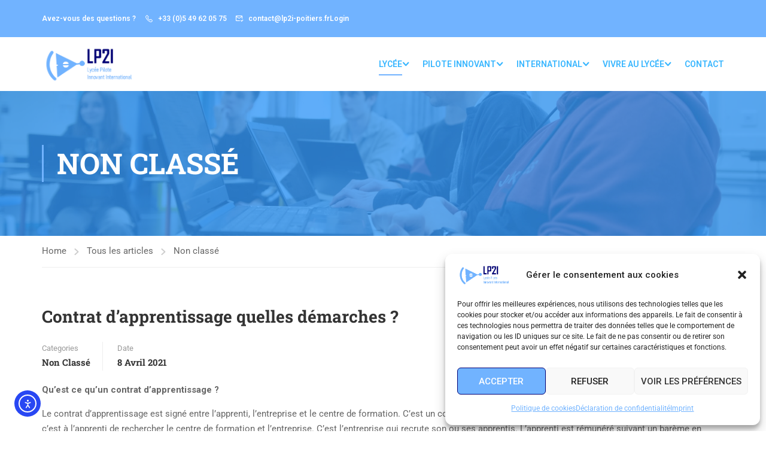

--- FILE ---
content_type: text/html; charset=UTF-8
request_url: https://lp2i-poitiers.fr/contrat-dapprentissage-quelles-demarches/
body_size: 31322
content:
<!DOCTYPE html>
<html itemscope itemtype="http://schema.org/WebPage" lang="fr-FR">
<head>
	<meta charset="UTF-8">
	<meta name="viewport" content="width=device-width, initial-scale=1">
	<link rel="profile" href="http://gmpg.org/xfn/11">
	<link rel="pingback" href="https://lp2i-poitiers.fr/xmlrpc.php">
	<script type="text/javascript" id="lpData">
/* <![CDATA[ */
var lpData = {"site_url":"https:\/\/lp2i-poitiers.fr","user_id":"0","theme":"eduma","lp_rest_url":"https:\/\/lp2i-poitiers.fr\/wp-json\/","nonce":"3790c9aa82","is_course_archive":"","courses_url":"","urlParams":[],"lp_version":"4.3.2.3","lp_rest_load_ajax":"https:\/\/lp2i-poitiers.fr\/wp-json\/lp\/v1\/load_content_via_ajax\/","ajaxUrl":"https:\/\/lp2i-poitiers.fr\/wp-admin\/admin-ajax.php","lpAjaxUrl":"https:\/\/lp2i-poitiers.fr\/lp-ajax-handle","coverImageRatio":"5.16","toast":{"gravity":"bottom","position":"center","duration":3000,"close":1,"stopOnFocus":1,"classPrefix":"lp-toast"},"i18n":[]};
/* ]]> */
</script>
<script type="text/javascript" id="lpSettingCourses">
/* <![CDATA[ */
var lpSettingCourses = {"lpArchiveLoadAjax":"1","lpArchiveNoLoadAjaxFirst":"0","lpArchivePaginationType":"","noLoadCoursesJs":"0"};
/* ]]> */
</script>
		<style id="learn-press-custom-css">
			:root {
				--lp-container-max-width: 1290px;
				--lp-cotainer-padding: 1rem;
				--lp-primary-color: #ffb606;
				--lp-secondary-color: #442e66;
			}
		</style>
		<title>Contrat d&rsquo;apprentissage quelles démarches ? &#8211; Lycée Pilote Innovant International</title>
<meta name='robots' content='max-image-preview:large' />
<link rel='dns-prefetch' href='//cdn.elementor.com' />
<link rel="alternate" type="application/rss+xml" title="Lycée Pilote Innovant International &raquo; Flux" href="https://lp2i-poitiers.fr/feed/" />
<link rel="alternate" type="application/rss+xml" title="Lycée Pilote Innovant International &raquo; Flux des commentaires" href="https://lp2i-poitiers.fr/comments/feed/" />
<link rel="alternate" title="oEmbed (JSON)" type="application/json+oembed" href="https://lp2i-poitiers.fr/wp-json/oembed/1.0/embed?url=https%3A%2F%2Flp2i-poitiers.fr%2Fcontrat-dapprentissage-quelles-demarches%2F" />
<link rel="alternate" title="oEmbed (XML)" type="text/xml+oembed" href="https://lp2i-poitiers.fr/wp-json/oembed/1.0/embed?url=https%3A%2F%2Flp2i-poitiers.fr%2Fcontrat-dapprentissage-quelles-demarches%2F&#038;format=xml" />
<style id='wp-img-auto-sizes-contain-inline-css' type='text/css'>
img:is([sizes=auto i],[sizes^="auto," i]){contain-intrinsic-size:3000px 1500px}
/*# sourceURL=wp-img-auto-sizes-contain-inline-css */
</style>
<link rel='stylesheet' id='wp-block-library-css' href='https://lp2i-poitiers.fr/wp-includes/css/dist/block-library/style.min.css?ver=6.9' type='text/css' media='all' />
<style id='wp-block-library-theme-inline-css' type='text/css'>
.wp-block-audio :where(figcaption){color:#555;font-size:13px;text-align:center}.is-dark-theme .wp-block-audio :where(figcaption){color:#ffffffa6}.wp-block-audio{margin:0 0 1em}.wp-block-code{border:1px solid #ccc;border-radius:4px;font-family:Menlo,Consolas,monaco,monospace;padding:.8em 1em}.wp-block-embed :where(figcaption){color:#555;font-size:13px;text-align:center}.is-dark-theme .wp-block-embed :where(figcaption){color:#ffffffa6}.wp-block-embed{margin:0 0 1em}.blocks-gallery-caption{color:#555;font-size:13px;text-align:center}.is-dark-theme .blocks-gallery-caption{color:#ffffffa6}:root :where(.wp-block-image figcaption){color:#555;font-size:13px;text-align:center}.is-dark-theme :root :where(.wp-block-image figcaption){color:#ffffffa6}.wp-block-image{margin:0 0 1em}.wp-block-pullquote{border-bottom:4px solid;border-top:4px solid;color:currentColor;margin-bottom:1.75em}.wp-block-pullquote :where(cite),.wp-block-pullquote :where(footer),.wp-block-pullquote__citation{color:currentColor;font-size:.8125em;font-style:normal;text-transform:uppercase}.wp-block-quote{border-left:.25em solid;margin:0 0 1.75em;padding-left:1em}.wp-block-quote cite,.wp-block-quote footer{color:currentColor;font-size:.8125em;font-style:normal;position:relative}.wp-block-quote:where(.has-text-align-right){border-left:none;border-right:.25em solid;padding-left:0;padding-right:1em}.wp-block-quote:where(.has-text-align-center){border:none;padding-left:0}.wp-block-quote.is-large,.wp-block-quote.is-style-large,.wp-block-quote:where(.is-style-plain){border:none}.wp-block-search .wp-block-search__label{font-weight:700}.wp-block-search__button{border:1px solid #ccc;padding:.375em .625em}:where(.wp-block-group.has-background){padding:1.25em 2.375em}.wp-block-separator.has-css-opacity{opacity:.4}.wp-block-separator{border:none;border-bottom:2px solid;margin-left:auto;margin-right:auto}.wp-block-separator.has-alpha-channel-opacity{opacity:1}.wp-block-separator:not(.is-style-wide):not(.is-style-dots){width:100px}.wp-block-separator.has-background:not(.is-style-dots){border-bottom:none;height:1px}.wp-block-separator.has-background:not(.is-style-wide):not(.is-style-dots){height:2px}.wp-block-table{margin:0 0 1em}.wp-block-table td,.wp-block-table th{word-break:normal}.wp-block-table :where(figcaption){color:#555;font-size:13px;text-align:center}.is-dark-theme .wp-block-table :where(figcaption){color:#ffffffa6}.wp-block-video :where(figcaption){color:#555;font-size:13px;text-align:center}.is-dark-theme .wp-block-video :where(figcaption){color:#ffffffa6}.wp-block-video{margin:0 0 1em}:root :where(.wp-block-template-part.has-background){margin-bottom:0;margin-top:0;padding:1.25em 2.375em}
/*# sourceURL=/wp-includes/css/dist/block-library/theme.min.css */
</style>
<style id='classic-theme-styles-inline-css' type='text/css'>
/*! This file is auto-generated */
.wp-block-button__link{color:#fff;background-color:#32373c;border-radius:9999px;box-shadow:none;text-decoration:none;padding:calc(.667em + 2px) calc(1.333em + 2px);font-size:1.125em}.wp-block-file__button{background:#32373c;color:#fff;text-decoration:none}
/*# sourceURL=/wp-includes/css/classic-themes.min.css */
</style>
<style id='global-styles-inline-css' type='text/css'>
:root{--wp--preset--aspect-ratio--square: 1;--wp--preset--aspect-ratio--4-3: 4/3;--wp--preset--aspect-ratio--3-4: 3/4;--wp--preset--aspect-ratio--3-2: 3/2;--wp--preset--aspect-ratio--2-3: 2/3;--wp--preset--aspect-ratio--16-9: 16/9;--wp--preset--aspect-ratio--9-16: 9/16;--wp--preset--color--black: #000000;--wp--preset--color--cyan-bluish-gray: #abb8c3;--wp--preset--color--white: #ffffff;--wp--preset--color--pale-pink: #f78da7;--wp--preset--color--vivid-red: #cf2e2e;--wp--preset--color--luminous-vivid-orange: #ff6900;--wp--preset--color--luminous-vivid-amber: #fcb900;--wp--preset--color--light-green-cyan: #7bdcb5;--wp--preset--color--vivid-green-cyan: #00d084;--wp--preset--color--pale-cyan-blue: #8ed1fc;--wp--preset--color--vivid-cyan-blue: #0693e3;--wp--preset--color--vivid-purple: #9b51e0;--wp--preset--color--primary: #71b3ff;--wp--preset--color--title: #333;--wp--preset--color--sub-title: #999;--wp--preset--color--border-input: #ddd;--wp--preset--gradient--vivid-cyan-blue-to-vivid-purple: linear-gradient(135deg,rgb(6,147,227) 0%,rgb(155,81,224) 100%);--wp--preset--gradient--light-green-cyan-to-vivid-green-cyan: linear-gradient(135deg,rgb(122,220,180) 0%,rgb(0,208,130) 100%);--wp--preset--gradient--luminous-vivid-amber-to-luminous-vivid-orange: linear-gradient(135deg,rgb(252,185,0) 0%,rgb(255,105,0) 100%);--wp--preset--gradient--luminous-vivid-orange-to-vivid-red: linear-gradient(135deg,rgb(255,105,0) 0%,rgb(207,46,46) 100%);--wp--preset--gradient--very-light-gray-to-cyan-bluish-gray: linear-gradient(135deg,rgb(238,238,238) 0%,rgb(169,184,195) 100%);--wp--preset--gradient--cool-to-warm-spectrum: linear-gradient(135deg,rgb(74,234,220) 0%,rgb(151,120,209) 20%,rgb(207,42,186) 40%,rgb(238,44,130) 60%,rgb(251,105,98) 80%,rgb(254,248,76) 100%);--wp--preset--gradient--blush-light-purple: linear-gradient(135deg,rgb(255,206,236) 0%,rgb(152,150,240) 100%);--wp--preset--gradient--blush-bordeaux: linear-gradient(135deg,rgb(254,205,165) 0%,rgb(254,45,45) 50%,rgb(107,0,62) 100%);--wp--preset--gradient--luminous-dusk: linear-gradient(135deg,rgb(255,203,112) 0%,rgb(199,81,192) 50%,rgb(65,88,208) 100%);--wp--preset--gradient--pale-ocean: linear-gradient(135deg,rgb(255,245,203) 0%,rgb(182,227,212) 50%,rgb(51,167,181) 100%);--wp--preset--gradient--electric-grass: linear-gradient(135deg,rgb(202,248,128) 0%,rgb(113,206,126) 100%);--wp--preset--gradient--midnight: linear-gradient(135deg,rgb(2,3,129) 0%,rgb(40,116,252) 100%);--wp--preset--font-size--small: 13px;--wp--preset--font-size--medium: 20px;--wp--preset--font-size--large: 28px;--wp--preset--font-size--x-large: 42px;--wp--preset--font-size--normal: 15px;--wp--preset--font-size--huge: 36px;--wp--preset--spacing--20: 0.44rem;--wp--preset--spacing--30: 0.67rem;--wp--preset--spacing--40: 1rem;--wp--preset--spacing--50: 1.5rem;--wp--preset--spacing--60: 2.25rem;--wp--preset--spacing--70: 3.38rem;--wp--preset--spacing--80: 5.06rem;--wp--preset--shadow--natural: 6px 6px 9px rgba(0, 0, 0, 0.2);--wp--preset--shadow--deep: 12px 12px 50px rgba(0, 0, 0, 0.4);--wp--preset--shadow--sharp: 6px 6px 0px rgba(0, 0, 0, 0.2);--wp--preset--shadow--outlined: 6px 6px 0px -3px rgb(255, 255, 255), 6px 6px rgb(0, 0, 0);--wp--preset--shadow--crisp: 6px 6px 0px rgb(0, 0, 0);}:where(.is-layout-flex){gap: 0.5em;}:where(.is-layout-grid){gap: 0.5em;}body .is-layout-flex{display: flex;}.is-layout-flex{flex-wrap: wrap;align-items: center;}.is-layout-flex > :is(*, div){margin: 0;}body .is-layout-grid{display: grid;}.is-layout-grid > :is(*, div){margin: 0;}:where(.wp-block-columns.is-layout-flex){gap: 2em;}:where(.wp-block-columns.is-layout-grid){gap: 2em;}:where(.wp-block-post-template.is-layout-flex){gap: 1.25em;}:where(.wp-block-post-template.is-layout-grid){gap: 1.25em;}.has-black-color{color: var(--wp--preset--color--black) !important;}.has-cyan-bluish-gray-color{color: var(--wp--preset--color--cyan-bluish-gray) !important;}.has-white-color{color: var(--wp--preset--color--white) !important;}.has-pale-pink-color{color: var(--wp--preset--color--pale-pink) !important;}.has-vivid-red-color{color: var(--wp--preset--color--vivid-red) !important;}.has-luminous-vivid-orange-color{color: var(--wp--preset--color--luminous-vivid-orange) !important;}.has-luminous-vivid-amber-color{color: var(--wp--preset--color--luminous-vivid-amber) !important;}.has-light-green-cyan-color{color: var(--wp--preset--color--light-green-cyan) !important;}.has-vivid-green-cyan-color{color: var(--wp--preset--color--vivid-green-cyan) !important;}.has-pale-cyan-blue-color{color: var(--wp--preset--color--pale-cyan-blue) !important;}.has-vivid-cyan-blue-color{color: var(--wp--preset--color--vivid-cyan-blue) !important;}.has-vivid-purple-color{color: var(--wp--preset--color--vivid-purple) !important;}.has-black-background-color{background-color: var(--wp--preset--color--black) !important;}.has-cyan-bluish-gray-background-color{background-color: var(--wp--preset--color--cyan-bluish-gray) !important;}.has-white-background-color{background-color: var(--wp--preset--color--white) !important;}.has-pale-pink-background-color{background-color: var(--wp--preset--color--pale-pink) !important;}.has-vivid-red-background-color{background-color: var(--wp--preset--color--vivid-red) !important;}.has-luminous-vivid-orange-background-color{background-color: var(--wp--preset--color--luminous-vivid-orange) !important;}.has-luminous-vivid-amber-background-color{background-color: var(--wp--preset--color--luminous-vivid-amber) !important;}.has-light-green-cyan-background-color{background-color: var(--wp--preset--color--light-green-cyan) !important;}.has-vivid-green-cyan-background-color{background-color: var(--wp--preset--color--vivid-green-cyan) !important;}.has-pale-cyan-blue-background-color{background-color: var(--wp--preset--color--pale-cyan-blue) !important;}.has-vivid-cyan-blue-background-color{background-color: var(--wp--preset--color--vivid-cyan-blue) !important;}.has-vivid-purple-background-color{background-color: var(--wp--preset--color--vivid-purple) !important;}.has-black-border-color{border-color: var(--wp--preset--color--black) !important;}.has-cyan-bluish-gray-border-color{border-color: var(--wp--preset--color--cyan-bluish-gray) !important;}.has-white-border-color{border-color: var(--wp--preset--color--white) !important;}.has-pale-pink-border-color{border-color: var(--wp--preset--color--pale-pink) !important;}.has-vivid-red-border-color{border-color: var(--wp--preset--color--vivid-red) !important;}.has-luminous-vivid-orange-border-color{border-color: var(--wp--preset--color--luminous-vivid-orange) !important;}.has-luminous-vivid-amber-border-color{border-color: var(--wp--preset--color--luminous-vivid-amber) !important;}.has-light-green-cyan-border-color{border-color: var(--wp--preset--color--light-green-cyan) !important;}.has-vivid-green-cyan-border-color{border-color: var(--wp--preset--color--vivid-green-cyan) !important;}.has-pale-cyan-blue-border-color{border-color: var(--wp--preset--color--pale-cyan-blue) !important;}.has-vivid-cyan-blue-border-color{border-color: var(--wp--preset--color--vivid-cyan-blue) !important;}.has-vivid-purple-border-color{border-color: var(--wp--preset--color--vivid-purple) !important;}.has-vivid-cyan-blue-to-vivid-purple-gradient-background{background: var(--wp--preset--gradient--vivid-cyan-blue-to-vivid-purple) !important;}.has-light-green-cyan-to-vivid-green-cyan-gradient-background{background: var(--wp--preset--gradient--light-green-cyan-to-vivid-green-cyan) !important;}.has-luminous-vivid-amber-to-luminous-vivid-orange-gradient-background{background: var(--wp--preset--gradient--luminous-vivid-amber-to-luminous-vivid-orange) !important;}.has-luminous-vivid-orange-to-vivid-red-gradient-background{background: var(--wp--preset--gradient--luminous-vivid-orange-to-vivid-red) !important;}.has-very-light-gray-to-cyan-bluish-gray-gradient-background{background: var(--wp--preset--gradient--very-light-gray-to-cyan-bluish-gray) !important;}.has-cool-to-warm-spectrum-gradient-background{background: var(--wp--preset--gradient--cool-to-warm-spectrum) !important;}.has-blush-light-purple-gradient-background{background: var(--wp--preset--gradient--blush-light-purple) !important;}.has-blush-bordeaux-gradient-background{background: var(--wp--preset--gradient--blush-bordeaux) !important;}.has-luminous-dusk-gradient-background{background: var(--wp--preset--gradient--luminous-dusk) !important;}.has-pale-ocean-gradient-background{background: var(--wp--preset--gradient--pale-ocean) !important;}.has-electric-grass-gradient-background{background: var(--wp--preset--gradient--electric-grass) !important;}.has-midnight-gradient-background{background: var(--wp--preset--gradient--midnight) !important;}.has-small-font-size{font-size: var(--wp--preset--font-size--small) !important;}.has-medium-font-size{font-size: var(--wp--preset--font-size--medium) !important;}.has-large-font-size{font-size: var(--wp--preset--font-size--large) !important;}.has-x-large-font-size{font-size: var(--wp--preset--font-size--x-large) !important;}
:where(.wp-block-post-template.is-layout-flex){gap: 1.25em;}:where(.wp-block-post-template.is-layout-grid){gap: 1.25em;}
:where(.wp-block-term-template.is-layout-flex){gap: 1.25em;}:where(.wp-block-term-template.is-layout-grid){gap: 1.25em;}
:where(.wp-block-columns.is-layout-flex){gap: 2em;}:where(.wp-block-columns.is-layout-grid){gap: 2em;}
:root :where(.wp-block-pullquote){font-size: 1.5em;line-height: 1.6;}
/*# sourceURL=global-styles-inline-css */
</style>
<link rel='stylesheet' id='contact-form-7-css' href='https://lp2i-poitiers.fr/wp-content/plugins/contact-form-7/includes/css/styles.css?ver=6.1.4' type='text/css' media='all' />
<link rel='stylesheet' id='cmplz-general-css' href='https://lp2i-poitiers.fr/wp-content/plugins/complianz-gdpr-premium/assets/css/cookieblocker.min.css?ver=1766142587' type='text/css' media='all' />
<link rel='stylesheet' id='ea11y-widget-fonts-css' href='https://lp2i-poitiers.fr/wp-content/plugins/pojo-accessibility/assets/build/fonts.css?ver=3.9.1' type='text/css' media='all' />
<link rel='stylesheet' id='ea11y-skip-link-css' href='https://lp2i-poitiers.fr/wp-content/plugins/pojo-accessibility/assets/build/skip-link.css?ver=3.9.1' type='text/css' media='all' />
<link rel='stylesheet' id='learnpress-widgets-css' href='https://lp2i-poitiers.fr/wp-content/plugins/learnpress/assets/css/widgets.min.css?ver=4.3.2.3' type='text/css' media='all' />
<link rel='stylesheet' id='thim-style-css' href='https://lp2i-poitiers.fr/wp-content/themes/eduma/style.css?ver=5.8.1' type='text/css' media='all' />
<style id='thim-style-inline-css' type='text/css'>
:root{--thim-body-primary-color:#71b3ff;--thim-body-secondary-color:#000074;--thim-button-text-color:#333;--thim-button-hover-color:#71b3ff;--thim-border-color:#eee;--thim-placeholder-color:#999;--top-info-course-background_color:#273044;--top-info-course-text_color:#fff;--thim-footer-font-title-variant:700;--thim-footer-font-title-font-size:14px;--thim-footer-font-title-line-height:40px;--thim-footer-font-title-text-transform:uppercase;--thim-top-heading-title-align:left;--thim-top-heading-title-font-size-desktop:48px;--thim-top-heading-title-font-size-mobile:35px;--thim-top-heading-title-font-text-transform:uppercase;--thim-top-heading-title-font-weight:bold;--thim-top-heading-padding-top:90px;--thim-top-heading-padding-bottom:90px;--thim-top-heading-padding-top-mobile:50px;--thim-top-heading-padding-bottom-mobile:50px;--thim-breacrumb-font-size:1em;--thim-breacrumb-color:#666;--thim-course-price-color:#f24c0a;--thim-width-logo:153px;--thim-bg-color-toolbar:#71b3ff;--thim-text-color-toolbar:#ffffff;--thim-link-color-toolbar:#ffffff;--thim-link-hover-color-toolbar:#fff;--thim-toolbar-variant:600;--thim-toolbar-font-size:12px;--thim-toolbar-line-height:30px;--thim-toolbar-text-transform:none;--thim-toolbar-border-type:dashed;--thim-toolbar-border-size:1px;--thim-link-color-toolbar-border-button:#ddd;--thim-bg-main-menu-color:#ffffff;--thim-main-menu-variant:600;--thim-main-menu-font-size:14px;--thim-main-menu-line-height:1.3em;--thim-main-menu-text-transform:uppercase;--thim-main-menu-font-weight:600;--thim-main-menu-text-color:#38b6ff;--thim_main_menu_text_color_rgb:56,182,255;--thim-main-menu-text-hover-color:#38b6ff;--thim-sticky-bg-main-menu-color:#fff;--thim-sticky-main-menu-text-color:#333;--thim_sticky_main_menu_text_color_rgb:51,3,;--thim-sticky-main-menu-text-hover-color:#333;--thim-sub-menu-bg-color:#ffffff;--thim-sub-menu-border-color:rgba(43,43,43,0);--thim-sub-menu-text-color:#999999;--thim-sub-menu-text-color-hover:#333333;--thim-bg-mobile-menu-color:#71b3ff;--thim-mobile-menu-text-color:#777;--thim_mobile_menu_text_color_rgb:119,7,;--thim-mobile-menu-text-hover-color:#fff;--thim-bg-switch-layout-style:#f5f5f5;--thim-padding-switch-layout-style:10px;--thim-font-body-font-family:Roboto;--thim-font-body-variant:normal;--thim-font-body-font-size:15px;--thim-font-body-line-height:1.7em;--thim-font-body-color:#666666;--thim-font-title-font-family:Roboto Slab;--thim-font-title-color:#333333;--thim-font-title-variant:700;--thim-font-h1-font-size:36px;--thim-font-h1-line-height:1.6em;--thim-font-h1-text-transform:none;--thim-font-h2-font-size:28px;--thim-font-h2-line-height:1.6em;--thim-font-h2-text-transform:none;--thim-font-h3-font-size:24px;--thim-font-h3-line-height:1.6em;--thim-font-h3-text-transform:none;--thim-font-h4-font-size:18px;--thim-font-h4-line-height:1.6em;--thim-font-h4-text-transform:none;--thim-font-h4-variant:600;--thim-font-h5-font-size:16px;--thim-font-h5-line-height:1.6em;--thim-font-h5-text-transform:none;--thim-font-h5-variant:600;--thim-font-h6-font-size:16px;--thim-font-h6-line-height:1.4em;--thim-font-h6-text-transform:none;--thim-font-h6-variant:600;--thim-font-title-sidebar-font-size:18px;--thim-font-title-sidebar-line-height:1.4em;--thim-font-title-sidebar-text-transform:uppercase;--thim-font-button-variant:regular;--thim-font-button-font-size:13px;--thim-font-button-line-height:1.6em;--thim-font-button-text-transform:uppercase;--thim-preload-style-background:#ffffff;--thim-preload-style-color:#71b3ff;--thim-footer-bg-color:#4f9ce4;--thim-footer-color-title:#fff;--thim-footer-color-text:#999;--thim-footer-color-link:#999999;--thim-footer-color-hover:#71b3ff;--thim-padding-content-pdtop-desktop:60px;--thim-padding-content-pdbottom-desktop:60px;--thim-padding-content-pdtop-mobile:40px;--thim-padding-content-pdbottom-mobile:40px;--thim-copyright-bg-color:#111111;--thim-copyright-text-color:#999999;--thim-copyright-border-color:#222;--thim-bg-pattern:url("../wp-content/themes/eduma/images/patterns/pattern1.png");--thim-bg-repeat:no-repeat;--thim-bg-position:center center;--thim-bg-attachment:inherit;--thim-bg-size:inherit;--thim-footer-bg-repeat:no-repeat;--thim-footer-bg-position:center center;--thim-footer-bg-size:inherit;--thim-footer-bg-attachment:inherit;--thim-body-bg-color:#fff;--nav-mobile-color-background:#ffffff;--nav-mobile-color-text:#333;--nav-mobile-color-hover:#ffb606;}
/** CSS preloading */
.cssload-loader-style-1{margin:auto;width:62px;height:62px;border-radius:50%;-o-border-radius:50%;-ms-border-radius:50%;-webkit-border-radius:50%;-moz-border-radius:50%;perspective:780px}.cssload-loader-style-1 .cssload-inner{position:absolute;width:100%;height:100%;box-sizing:border-box;-o-box-sizing:border-box;-ms-box-sizing:border-box;-webkit-box-sizing:border-box;-moz-box-sizing:border-box;border-radius:50%;-o-border-radius:50%;-ms-border-radius:50%;-webkit-border-radius:50%;-moz-border-radius:50%}.cssload-loader-style-1 .cssload-inner.cssload-one{left:0;top:0;animation:cssload-rotate-one 1.15s linear infinite;-o-animation:cssload-rotate-one 1.15s linear infinite;-ms-animation:cssload-rotate-one 1.15s linear infinite;-webkit-animation:cssload-rotate-one 1.15s linear infinite;-moz-animation:cssload-rotate-one 1.15s linear infinite;border-bottom:3px solid rgb(0,0,0);border-bottom-color:var(--thim-preload-style-color,#ffb606)}.cssload-loader-style-1 .cssload-inner.cssload-two{right:0;top:0;animation:cssload-rotate-two 1.15s linear infinite;-o-animation:cssload-rotate-two 1.15s linear infinite;-ms-animation:cssload-rotate-two 1.15s linear infinite;-webkit-animation:cssload-rotate-two 1.15s linear infinite;-moz-animation:cssload-rotate-two 1.15s linear infinite;border-right:3px solid rgb(0,0,0);border-right-color:var(--thim-preload-style-color,#ffb606)}.cssload-loader-style-1 .cssload-inner.cssload-three{right:0;bottom:0;animation:cssload-rotate-three 1.15s linear infinite;-o-animation:cssload-rotate-three 1.15s linear infinite;-ms-animation:cssload-rotate-three 1.15s linear infinite;-webkit-animation:cssload-rotate-three 1.15s linear infinite;-moz-animation:cssload-rotate-three 1.15s linear infinite;border-top:3px solid rgb(0,0,0);border-top-color:var(--thim-preload-style-color,#ffb606)}@keyframes cssload-rotate-one{0%{transform:rotateX(35deg) rotateY(-45deg) rotateZ(0deg)}100%{transform:rotateX(35deg) rotateY(-45deg) rotateZ(360deg)}}@-o-keyframes cssload-rotate-one{0%{-o-transform:rotateX(35deg) rotateY(-45deg) rotateZ(0deg)}100%{-o-transform:rotateX(35deg) rotateY(-45deg) rotateZ(360deg)}}@-ms-keyframes cssload-rotate-one{0%{-ms-transform:rotateX(35deg) rotateY(-45deg) rotateZ(0deg)}100%{-ms-transform:rotateX(35deg) rotateY(-45deg) rotateZ(360deg)}}@-webkit-keyframes cssload-rotate-one{0%{-webkit-transform:rotateX(35deg) rotateY(-45deg) rotateZ(0deg)}100%{-webkit-transform:rotateX(35deg) rotateY(-45deg) rotateZ(360deg)}}@-moz-keyframes cssload-rotate-one{0%{-moz-transform:rotateX(35deg) rotateY(-45deg) rotateZ(0deg)}100%{-moz-transform:rotateX(35deg) rotateY(-45deg) rotateZ(360deg)}}@keyframes cssload-rotate-two{0%{transform:rotateX(50deg) rotateY(10deg) rotateZ(0deg)}100%{transform:rotateX(50deg) rotateY(10deg) rotateZ(360deg)}}@-o-keyframes cssload-rotate-two{0%{-o-transform:rotateX(50deg) rotateY(10deg) rotateZ(0deg)}100%{-o-transform:rotateX(50deg) rotateY(10deg) rotateZ(360deg)}}@-ms-keyframes cssload-rotate-two{0%{-ms-transform:rotateX(50deg) rotateY(10deg) rotateZ(0deg)}100%{-ms-transform:rotateX(50deg) rotateY(10deg) rotateZ(360deg)}}@-webkit-keyframes cssload-rotate-two{0%{-webkit-transform:rotateX(50deg) rotateY(10deg) rotateZ(0deg)}100%{-webkit-transform:rotateX(50deg) rotateY(10deg) rotateZ(360deg)}}@-moz-keyframes cssload-rotate-two{0%{-moz-transform:rotateX(50deg) rotateY(10deg) rotateZ(0deg)}100%{-moz-transform:rotateX(50deg) rotateY(10deg) rotateZ(360deg)}}@keyframes cssload-rotate-three{0%{transform:rotateX(35deg) rotateY(55deg) rotateZ(0deg)}100%{transform:rotateX(35deg) rotateY(55deg) rotateZ(360deg)}}@-o-keyframes cssload-rotate-three{0%{-o-transform:rotateX(35deg) rotateY(55deg) rotateZ(0deg)}100%{-o-transform:rotateX(35deg) rotateY(55deg) rotateZ(360deg)}}@-ms-keyframes cssload-rotate-three{0%{-ms-transform:rotateX(35deg) rotateY(55deg) rotateZ(0deg)}100%{-ms-transform:rotateX(35deg) rotateY(55deg) rotateZ(360deg)}}@-webkit-keyframes cssload-rotate-three{0%{-webkit-transform:rotateX(35deg) rotateY(55deg) rotateZ(0deg)}100%{-webkit-transform:rotateX(35deg) rotateY(55deg) rotateZ(360deg)}}@-moz-keyframes cssload-rotate-three{0%{-moz-transform:rotateX(35deg) rotateY(55deg) rotateZ(0deg)}100%{-moz-transform:rotateX(35deg) rotateY(55deg) rotateZ(360deg)}}.cssload-loader-style-2{position:absolute;top:50%;transform:translate(0,-50%);display:block;margin:0 auto;width:60px;height:60px;border:7px solid var(--thim-preload-style-color,#ffb606);animation:cssload-loader 2.3s infinite ease;-o-animation:cssload-loader 2.3s infinite ease;-ms-animation:cssload-loader 2.3s infinite ease;-webkit-animation:cssload-loader 2.3s infinite ease;-moz-animation:cssload-loader 2.3s infinite ease}.cssload-loader-style-2 .cssload-loader-inner{vertical-align:top;display:inline-block;width:100%;background-color:var(--thim-preload-style-color,#ffb606);animation:cssload-loader-inner 2.3s infinite ease-in;-o-animation:cssload-loader-inner 2.3s infinite ease-in;-ms-animation:cssload-loader-inner 2.3s infinite ease-in;-webkit-animation:cssload-loader-inner 2.3s infinite ease-in;-moz-animation:cssload-loader-inner 2.3s infinite ease-in}@keyframes cssload-loader{0%{transform:rotate(0deg)}25%{transform:rotate(180deg)}50%{transform:rotate(180deg)}75%{transform:rotate(360deg)}100%{transform:rotate(360deg)}}@-o-keyframes cssload-loader{0%{transform:rotate(0deg)}25%{transform:rotate(180deg)}50%{transform:rotate(180deg)}75%{transform:rotate(360deg)}100%{transform:rotate(360deg)}}@-ms-keyframes cssload-loader{0%{transform:rotate(0deg)}25%{transform:rotate(180deg)}50%{transform:rotate(180deg)}75%{transform:rotate(360deg)}100%{transform:rotate(360deg)}}@-webkit-keyframes cssload-loader{0%{transform:rotate(0deg)}25%{transform:rotate(180deg)}50%{transform:rotate(180deg)}75%{transform:rotate(360deg)}100%{transform:rotate(360deg)}}@-moz-keyframes cssload-loader{0%{transform:rotate(0deg)}25%{transform:rotate(180deg)}50%{transform:rotate(180deg)}75%{transform:rotate(360deg)}100%{transform:rotate(360deg)}}@keyframes cssload-loader-inner{0%{height:0%}25%{height:0%}50%{height:100%}75%{height:100%}100%{height:0%}}@-o-keyframes cssload-loader-inner{0%{height:0%}25%{height:0%}50%{height:100%}75%{height:100%}100%{height:0%}}@-ms-keyframes cssload-loader-inner{0%{height:0%}25%{height:0%}50%{height:100%}75%{height:100%}100%{height:0%}}@-webkit-keyframes cssload-loader-inner{0%{height:0%}25%{height:0%}50%{height:100%}75%{height:100%}100%{height:0%}}@-moz-keyframes cssload-loader-inner{0%{height:0%}25%{height:0%}50%{height:100%}75%{height:100%}100%{height:0%}}.sk-folding-cube{top:50%;left:50%;margin-left:-25px;margin-top:-25px;width:50px;height:50px;position:absolute;-webkit-transform:rotateZ(45deg);transform:rotateZ(45deg)}.sk-folding-cube .sk-cube{float:left;width:50%;height:50%;position:relative;-webkit-transform:scale(1.1);-ms-transform:scale(1.1);transform:scale(1.1)}.sk-folding-cube .sk-cube:before{content:"";position:absolute;top:0;left:0;width:100%;height:100%;-webkit-animation:sk-foldCubeAngle 2.4s infinite linear both;animation:sk-foldCubeAngle 2.4s infinite linear both;-webkit-transform-origin:100% 100%;-ms-transform-origin:100% 100%;transform-origin:100% 100%;background-color:var(--thim-preload-style-color,#ffb606)}.sk-folding-cube .sk-cube2{-webkit-transform:scale(1.1) rotateZ(90deg);transform:scale(1.1) rotateZ(90deg)}.sk-folding-cube .sk-cube3{-webkit-transform:scale(1.1) rotateZ(180deg);transform:scale(1.1) rotateZ(180deg)}.sk-folding-cube .sk-cube4{-webkit-transform:scale(1.1) rotateZ(270deg);transform:scale(1.1) rotateZ(270deg)}.sk-folding-cube .sk-cube2:before{-webkit-animation-delay:0.3s;animation-delay:0.3s}.sk-folding-cube .sk-cube3:before{-webkit-animation-delay:0.6s;animation-delay:0.6s}.sk-folding-cube .sk-cube4:before{-webkit-animation-delay:0.9s;animation-delay:0.9s}@-webkit-keyframes sk-foldCubeAngle{0%,10%{-webkit-transform:perspective(140px) rotateX(-180deg);transform:perspective(140px) rotateX(-180deg);opacity:0}25%,75%{-webkit-transform:perspective(140px) rotateX(0deg);transform:perspective(140px) rotateX(0deg);opacity:1}90%,100%{-webkit-transform:perspective(140px) rotateY(180deg);transform:perspective(140px) rotateY(180deg);opacity:0}}@keyframes sk-foldCubeAngle{0%,10%{-webkit-transform:perspective(140px) rotateX(-180deg);transform:perspective(140px) rotateX(-180deg);opacity:0}25%,75%{-webkit-transform:perspective(140px) rotateX(0deg);transform:perspective(140px) rotateX(0deg);opacity:1}90%,100%{-webkit-transform:perspective(140px) rotateY(180deg);transform:perspective(140px) rotateY(180deg);opacity:0}}.sk-wave{margin:40px auto;width:50px;height:40px;text-align:center;font-size:10px;position:absolute;top:50%;transform:translate(0,-50%)}.sk-wave .sk-rect{background-color:var(--thim-preload-style-color,#ffb606);height:100%;width:6px;display:inline-block;animation:sk-waveStretchDelay 1.2s infinite ease-in-out}.sk-wave .sk-rect1{animation-delay:-1.2s}.sk-wave .sk-rect2{animation-delay:-1.1s}.sk-wave .sk-rect3{animation-delay:-1s}.sk-wave .sk-rect4{animation-delay:-0.9s}.sk-wave .sk-rect5{animation-delay:-0.8s}@keyframes sk-waveStretchDelay{0%,40%,100%{transform:scaleY(0.4)}20%{transform:scaleY(1)}}.sk-rotating-plane{width:40px;height:40px;background-color:var(--thim-preload-style-color,#ffb606);margin:40px auto;animation:sk-rotatePlane 1.2s infinite ease-in-out;position:absolute;top:50%;transform:translate(0,-50%)}@keyframes sk-rotatePlane{0%{transform:perspective(120px) rotateX(0deg) rotateY(0deg)}50%{transform:perspective(120px) rotateX(-180.1deg) rotateY(0deg)}100%{transform:perspective(120px) rotateX(-180deg) rotateY(-179.9deg)}}.sk-double-bounce{width:40px;height:40px;margin:40px auto;position:absolute;top:50%;transform:translate(0,-50%)}.sk-double-bounce .sk-child{width:100%;height:100%;border-radius:50%;background-color:var(--thim-preload-style-color,#ffb606);opacity:0.6;position:absolute;top:0;left:0;animation:sk-doubleBounce 2s infinite ease-in-out}.sk-double-bounce .sk-double-bounce2{animation-delay:-1s}@keyframes sk-doubleBounce{0%,100%{transform:scale(0)}50%{transform:scale(1)}}.sk-wandering-cubes{margin:40px auto;width:40px;height:40px;position:absolute;top:50%;transform:translate(0,-50%)}.sk-wandering-cubes .sk-cube{background-color:var(--thim-preload-style-color,#ffb606);width:10px;height:10px;position:absolute;top:0;left:0;animation:sk-wanderingCube 1.8s ease-in-out -1.8s infinite both}.sk-wandering-cubes .sk-cube2{animation-delay:-0.9s}@keyframes sk-wanderingCube{0%{transform:rotate(0deg)}25%{transform:translateX(30px) rotate(-90deg) scale(0.5)}50%{transform:translateX(30px) translateY(30px) rotate(-179deg)}50.1%{transform:translateX(30px) translateY(30px) rotate(-180deg)}75%{transform:translateX(0) translateY(30px) rotate(-270deg) scale(0.5)}100%{transform:rotate(-360deg)}}.sk-spinner-pulse{width:40px;height:40px;margin:40px auto;background-color:var(--thim-preload-style-color,#ffb606);border-radius:100%;animation:sk-pulseScaleOut 1s infinite ease-in-out;position:absolute;top:50%;transform:translate(0,-50%)}@keyframes sk-pulseScaleOut{0%{transform:scale(0)}100%{transform:scale(1);opacity:0}}.sk-chasing-dots{margin:40px auto;width:40px;height:40px;position:absolute;top:50%;transform:translate(0,-50%);text-align:center;animation:sk-chasingDotsRotate 2s infinite linear}.sk-chasing-dots .sk-child{width:60%;height:60%;display:inline-block;position:absolute;top:0;background-color:var(--thim-preload-style-color,#ffb606);border-radius:100%;animation:sk-chasingDotsBounce 2s infinite ease-in-out}.sk-chasing-dots .sk-dot2{top:auto;bottom:0;animation-delay:-1s}@keyframes sk-chasingDotsRotate{100%{transform:rotate(360deg)}}@keyframes sk-chasingDotsBounce{0%,100%{transform:scale(0)}50%{transform:scale(1)}}.sk-three-bounce{margin:40px auto;width:80px;text-align:center;position:absolute;top:50%;transform:translate(0,-50%)}.sk-three-bounce .sk-child{width:20px;height:20px;background-color:var(--thim-preload-style-color,#ffb606);border-radius:100%;display:inline-block;animation:sk-three-bounce 1.4s ease-in-out 0s infinite both}.sk-three-bounce .sk-bounce1{animation-delay:-0.32s}.sk-three-bounce .sk-bounce2{animation-delay:-0.16s}@keyframes sk-three-bounce{0%,80%,100%{transform:scale(0)}40%{transform:scale(1)}}.sk-cube-grid{width:40px;height:40px;margin:40px auto;position:absolute;top:50%;transform:translate(0,-50%)}.sk-cube-grid .sk-cube{width:33.33%;height:33.33%;background-color:var(--thim-preload-style-color,#ffb606);float:left;animation:sk-cubeGridScaleDelay 1.3s infinite ease-in-out}.sk-cube-grid .sk-cube1{animation-delay:0.2s}.sk-cube-grid .sk-cube2{animation-delay:0.3s}.sk-cube-grid .sk-cube3{animation-delay:0.4s}.sk-cube-grid .sk-cube4{animation-delay:0.1s}.sk-cube-grid .sk-cube5{animation-delay:0.2s}.sk-cube-grid .sk-cube6{animation-delay:0.3s}.sk-cube-grid .sk-cube7{animation-delay:0s}.sk-cube-grid .sk-cube8{animation-delay:0.1s}.sk-cube-grid .sk-cube9{animation-delay:0.2s}@keyframes sk-cubeGridScaleDelay{0%,70%,100%{transform:scale3D(1,1,1)}35%{transform:scale3D(0,0,1)}}div#preload{margin:auto;position:fixed;width:100%;height:100%;background-color:var(--thim-preload-style-background);z-index:9999999;display:flex;align-content:center;justify-content:center;pointer-events:all;touch-action:none}div#preload>img{position:absolute;top:50%;left:50%;-webkit-transform:translate(-50%,-50%);-moz-transform:translate(-50%,-50%);-ms-transform:translate(-50%,-50%);-o-transform:translate(-50%,-50%)}.thim-loading-container{position:absolute;z-index:999999;width:100%;height:100%;top:0;left:0;right:0;bottom:0;background:#fff}.cssload-container{display:block;width:97px;top:50%;margin-top:-10px;position:absolute;left:50%;margin-left:-48px}.cssload-loading i{width:19px;height:19px;display:inline-block;border-radius:50%;background:var(--thim-body-primary-color,#ffb606)}.cssload-loading i:first-child{opacity:0;animation:cssload-loading-ani2 0.58s linear infinite;-o-animation:cssload-loading-ani2 0.58s linear infinite;-ms-animation:cssload-loading-ani2 0.58s linear infinite;-webkit-animation:cssload-loading-ani2 0.58s linear infinite;-moz-animation:cssload-loading-ani2 0.58s linear infinite;transform:translate(-19px);-o-transform:translate(-19px);-ms-transform:translate(-19px);-webkit-transform:translate(-19px);-moz-transform:translate(-19px)}.cssload-loading i:nth-child(2),.cssload-loading i:nth-child(3){animation:cssload-loading-ani3 0.58s linear infinite;-o-animation:cssload-loading-ani3 0.58s linear infinite;-ms-animation:cssload-loading-ani3 0.58s linear infinite;-webkit-animation:cssload-loading-ani3 0.58s linear infinite;-moz-animation:cssload-loading-ani3 0.58s linear infinite}.cssload-loading i:last-child{animation:cssload-loading-ani1 0.58s linear infinite;-o-animation:cssload-loading-ani1 0.58s linear infinite;-ms-animation:cssload-loading-ani1 0.58s linear infinite;-webkit-animation:cssload-loading-ani1 0.58s linear infinite;-moz-animation:cssload-loading-ani1 0.58s linear infinite}@keyframes cssload-loading-ani1{100%{transform:translate(39px);opacity:0}}@-o-keyframes cssload-loading-ani1{100%{-o-transform:translate(39px);opacity:0}}@-ms-keyframes cssload-loading-ani1{100%{-ms-transform:translate(39px);opacity:0}}@-webkit-keyframes cssload-loading-ani1{100%{-webkit-transform:translate(39px);opacity:0}}@-moz-keyframes cssload-loading-ani1{100%{-moz-transform:translate(39px);opacity:0}}@keyframes cssload-loading-ani2{100%{transform:translate(19px);opacity:1}}@-o-keyframes cssload-loading-ani2{100%{-o-transform:translate(19px);opacity:1}}@-ms-keyframes cssload-loading-ani2{100%{-ms-transform:translate(19px);opacity:1}}@-webkit-keyframes cssload-loading-ani2{100%{-webkit-transform:translate(19px);opacity:1}}@-moz-keyframes cssload-loading-ani2{100%{-moz-transform:translate(19px);opacity:1}}@keyframes cssload-loading-ani3{100%{transform:translate(19px)}}@-o-keyframes cssload-loading-ani3{100%{-o-transform:translate(19px)}}@-ms-keyframes cssload-loading-ani3{100%{-ms-transform:translate(19px)}}@-webkit-keyframes cssload-loading-ani3{100%{-webkit-transform:translate(19px)}}@-moz-keyframes cssload-loading-ani3{100%{-moz-transform:translate(19px)}}.thim-loading{position:absolute;right:0;bottom:0;top:50%;left:50%;border-bottom:2px solid #e4e4e4;border-left:2px solid #e4e4e4;border-right:2px solid #000;border-top:2px solid #000;border-radius:100%;height:60px;width:60px;margin-left:-30px;margin-top:-30px;-webkit-animation:spin 0.6s infinite linear;-moz-animation:spin 0.6s infinite linear;-ms-animation:spin 0.6s infinite linear;-o-animation:spin 0.6s infinite linear;animation:spin 0.6s infinite linear}@keyframes spin{from{-webkit-transform:rotate(0deg);-moz-transform:rotate(0deg);-o-transform:rotate(0deg);-ms-transform:rotate(0deg);transform:rotate(0deg)}to{-webkit-transform:rotate(359deg);-moz-transform:rotate(359deg);-o-transform:rotate(359deg);-ms-transform:rotate(359deg);transform:rotate(359deg)}}@-moz-keyframes spin{from{-moz-transform:rotate(0deg);transform:rotate(0deg)}to{-moz-transform:rotate(359deg);transform:rotate(359deg)}}@-webkit-keyframes spin{from{-webkit-transform:rotate(0deg);transform:rotate(0deg)}to{-webkit-transform:rotate(359deg);transform:rotate(359deg)}}@-ms-keyframes spin{from{-ms-transform:rotate(0deg);transform:rotate(0deg)}to{-ms-transform:rotate(359deg);transform:rotate(359deg)}}@-o-keyframes spin{from{-o-transform:rotate(0deg);transform:rotate(0deg)}to{-o-transform:rotate(359deg);transform:rotate(359deg)}}
/** CSS Blog */
body .page-content-inner .no-results.not-found .page-header{margin:0 0 9px 0}body .page-content-inner .control-panel{padding-bottom:30px;margin-bottom:30px;text-align:right}body .page-content-inner .control-panel .control-btn>a{margin-right:30px}body .page-content-inner .control-panel .control-btn>a>span{margin-right:10px}body .page-content-inner .control-panel .control-btn>a>span:last-child{margin-right:0}body .page-content-inner .control-panel .control-btn>a:last-child{margin-right:0}body .page-content-inner.scroll .loop-pagination{display:none}body .blog-content .desc_cat{margin-top:-15px;margin-bottom:35px}body .blog-content article:after{content:"";clear:both;display:block}body .blog-content article .content-inner{display:inline-block;width:100%;padding-bottom:40px}body .blog-content article:last-child .content-inner{padding-bottom:0}article .related-archive .post-formats-wrapper img{width:100%}.blog-default article .content-inner .entry-header{display:grid;grid-template-columns:auto 1fr}article .entry-summary{clear:both}article .readmore{margin-top:20px}article .readmore a{display:inline-block;padding:11px 25px;border:0;line-height:var(--thim-font-button-line-height);font-weight:var(--thim-font-button-variant,"regular");font-size:var(--thim-font-button-font-size);text-transform:var(--thim-font-button-text-transform);border-radius:var(--thim-border-radius-button,0);color:var(--thim-button-text-color);background-color:var(--thim-body-primary-color,#ffb606)}article .readmore a:hover{color:var(--thim-button-text-color);background-color:var(--thim-button-hover-color)}.blog-switch-layout .post-index{display:inline-block;line-height:34px;font-size:13px;color:#999}.blog-switch-layout article{padding-left:15px;padding-right:15px}.blog-switch-layout article .entry-header .entry-contain{width:100%;float:none;padding-left:0}.blog-switch-layout article .entry-header .entry-contain:before{display:none}.blog-switch-layout.blog-list article{float:none;overflow:hidden;clear:both;border-bottom:1px solid var(--thim-border-color,#eee);padding:40px 0;margin:0 15px;width:auto}.blog-switch-layout.blog-list article .date-meta{display:none}.blog-switch-layout.blog-list article:first-child{padding-top:0}.blog-switch-layout.blog-list article .content-inner{padding:0;display:block}.blog-switch-layout.blog-list article .content-inner .post-formats-wrapper{margin:0;margin-right:30px}.blog-switch-layout.blog-list article .entry-content>.author,.blog-switch-layout.blog-list article .entry-grid-meta{display:none}.blog-switch-layout.blog-list article .post-formats-wrapper{width:270px;float:left}.blog-switch-layout.blog-list article .entry-content{float:right;width:calc(100% - 300px);width:-webkit-calc(100% - 300px);width:-moz-calc(100% - 300px)}.blog-switch-layout.blog-list article .entry-content .entry-summary{clear:inherit}.blog-switch-layout.blog-list article.format-standard:not(.has-post-thumbnail) .entry-content{float:none;width:100%}.blog-switch-layout.blog-list article.format-audio .post-formats-wrapper,.blog-switch-layout.blog-list article.format-video .post-formats-wrapper{position:relative;min-height:270px}.blog-switch-layout.blog-list article.format-audio .post-formats-wrapper iframe,.blog-switch-layout.blog-list article.format-video .post-formats-wrapper iframe{position:absolute;top:0;left:0;width:100%;height:100%}.blog-switch-layout.blog-grid article{border:1px solid var(--thim-border-color,#eee);margin-bottom:30px;margin-left:15px;margin-right:15px;padding:0}.blog-switch-layout.blog-grid article.blog-grid-2{float:left;width:calc(50% - 30px);width:-webkit-calc(50% - 30px);width:-moz-calc(50% - 30px)}.blog-switch-layout.blog-grid article.blog-grid-2:nth-child(2n+1){clear:both}.blog-switch-layout.blog-grid article.blog-grid-3{float:left;width:calc(33.33% - 30px);width:-webkit-calc(33.33% - 30px);width:-moz-calc(33.33% - 30px)}.blog-switch-layout.blog-grid article.blog-grid-3:nth-child(3n+1){clear:both}.blog-switch-layout.blog-grid article.blog-grid-4{float:left;width:calc(25% - 30px);width:-webkit-calc(25% - 30px);width:-moz-calc(25% - 30px)}.blog-switch-layout.blog-grid article.blog-grid-4:nth-child(4n+1){clear:both}.blog-switch-layout.blog-grid article .entry-title{font-size:16px;font-weight:700;line-height:25px;margin:11px 0 22px;height:50px;display:block;display:-webkit-box;-webkit-line-clamp:2;-webkit-box-orient:vertical;overflow:hidden;text-overflow:ellipsis;text-transform:none;text-align:center}.blog-switch-layout.blog-grid article .post-formats-wrapper{margin:0}.blog-switch-layout.blog-grid article .entry-meta,.blog-switch-layout.blog-grid article .readmore,.blog-switch-layout.blog-grid article .entry-summary{display:none}.blog-switch-layout.blog-grid article .entry-content{padding:0 20px;margin:0;border:0}.blog-switch-layout.blog-grid article .content-inner{padding:0}.blog-switch-layout.blog-grid article .entry-header{margin-bottom:0}.blog-switch-layout.blog-grid article .author{text-align:center}.blog-switch-layout.blog-grid article .author img{margin-top:-28px;border-radius:50%;border:2px solid #fff;position:relative;z-index:3}.blog-switch-layout.blog-grid article .author .author_name{font-size:13px;font-weight:400;text-transform:capitalize;margin-top:7px;display:block}.blog-switch-layout.blog-grid article .author .author_name a{color:var(--thim-font-body-color)}.blog-switch-layout.blog-grid article .author .author_name a:hover{text-decoration:underline}.blog-switch-layout.blog-grid article .entry-grid-meta{overflow:hidden;position:relative;padding:14px 0 10px;line-height:30px;display:block;margin:0}.blog-switch-layout.blog-grid article .entry-grid-meta:before{content:"";width:30px;height:3px;position:absolute;top:0;left:0;right:0;margin:auto;background-color:var(--thim-body-primary-color,#ffb606);z-index:10}.blog-switch-layout.blog-grid article .entry-grid-meta:after{content:"";position:absolute;left:0;right:0;top:1px;height:1px;width:100%;background:var(--thim-border-color,#eee)}.blog-switch-layout.blog-grid article .entry-grid-meta>div{font-size:14px;color:#ccc;line-height:30px;font-weight:400;text-transform:none;display:inline-block}.blog-switch-layout.blog-grid article .entry-grid-meta>div.comments{float:right}.blog-switch-layout.blog-grid article .entry-grid-meta>div i{display:inline-block;margin-right:4px;line-height:30px;font-size:13px;vertical-align:top}.blog-switch-layout.blog-grid article.has-post-thumbnail .entry-content{border-top:0}.blog-switch-layout.blog-grid article.format-audio .post-formats-wrapper,.blog-switch-layout.blog-grid article.format-video .post-formats-wrapper{position:relative;min-height:138px;width:100%}.blog-switch-layout.blog-grid article.format-audio .post-formats-wrapper iframe,.blog-switch-layout.blog-grid article.format-video .post-formats-wrapper iframe{position:absolute;top:0;left:0;width:100%;height:100%}.blog-switch-layout.blog-grid article.format-gallery .post-formats-wrapper{position:relative;min-height:28px}.blog-switch-layout.blog-grid article.format-standard:not(.has-post-thumbnail) .author img{margin-top:20px}.related-archive{padding-top:30px}.related-archive .flexslider{overflow:hidden}.related-archive .archived-posts{margin-left:-15px;margin-right:-15px}.related-archive .archived-posts .category-posts img{border-radius:var(--thim-border-radius-item,0)}.related-archive .archived-posts .category-posts img:hover{opacity:0.8}.related-archive .archived-posts .rel-post-text h5 a:hover{color:var(--thim-body-primary-color,#ffb606)}.related-archive .archived-posts .owl-carousel .owl-item .post{padding-right:15px;padding-left:15px}.related-archive .archived-posts .owl-carousel .owl-item .post h5{margin-bottom:8px;margin-top:16px}.related-archive .archived-posts .owl-carousel .owl-item .post .date{font-size:var(--thim-font-body-small,14px)}.related-archive .single-title{margin:0 0 30px 0;position:relative}.related-archive ul.archived-posts{margin:0 -10px}.related-archive ul.archived-posts li{list-style:none}.related-archive ul.archived-posts>li{float:left;padding:0 10px;margin-bottom:20px;width:33.333%}.related-archive ul.archived-posts>li.format-video .post-formats-wrapper{position:relative;padding-bottom:56.25%;padding-top:25px;height:0}.related-archive ul.archived-posts>li.format-video .post-formats-wrapper iframe{position:absolute;top:0;left:0;width:100%;height:100%}.related-archive ul.archived-posts>li .post-formats-wrapper{margin-bottom:6px !important}.related-archive ul.archived-posts>li h5{margin:0;line-height:34px}.related-archive ul.archived-posts>li h5 a{width:100%;display:block;overflow:hidden;text-overflow:ellipsis;white-space:nowrap;color:var(--thim-font-title-color)}.related-archive ul.archived-posts>li h5 a:hover{color:var(--thim-body-primary-color,#ffb606)}.related-archive ul.archived-posts .date{color:#ccc;font-size:12px;font-weight:700}.related-archive ul.archived-posts:after{clear:both;content:"";display:table}.single article .entry-header .entry-title{margin-bottom:20px;margin-top:0;font-size:var(--thim-font-h2-font-size)}.entry-navigation-post{border:1px solid var(--thim-border-color,#eee);margin-top:30px;overflow:hidden;position:relative;border-radius:var(--thim-border-radius-item,0);display:flex}.entry-navigation-post:before{position:absolute;content:"";width:1px;height:100%;top:0;bottom:0;left:50%;background:var(--thim-border-color,#eee)}.entry-navigation-post .prev-post,.entry-navigation-post .next-post{width:50%;padding:20px}.entry-navigation-post .prev-post .heading,.entry-navigation-post .next-post .heading{margin-bottom:10px;transition:0.3s}.entry-navigation-post .prev-post .heading a,.entry-navigation-post .next-post .heading a{color:var(--thim-font-title-color)}.entry-navigation-post .prev-post .heading a:hover,.entry-navigation-post .next-post .heading a:hover{color:var(--thim-body-primary-color,#ffb606)}.entry-navigation-post .prev-post .title,.entry-navigation-post .next-post .title{margin:0;margin-bottom:10px;color:var(--thim-font-title-color);overflow:hidden;display:-webkit-box;-webkit-line-clamp:1;line-clamp:1;-webkit-box-orient:vertical;transition:0.3s}.entry-navigation-post .prev-post .title a,.entry-navigation-post .next-post .title a{color:var(--thim-font-title-color)}.entry-navigation-post .prev-post .title a:hover,.entry-navigation-post .next-post .title a:hover{color:var(--thim-body-primary-color,#ffb606)}.entry-navigation-post .prev-post .date,.entry-navigation-post .next-post .date{font-size:var(--thim-font-body-small,14px)}.entry-navigation-post .prev-post{text-align:left}.entry-navigation-post .next-post{text-align:right}.entry-tag-share{margin:30px 0}.entry-tag-share .post-tag{line-height:25px}.entry-tag-share .post-tag a{color:var(--thim-font-title-color)}.entry-tag-share .post-tag a:hover{color:var(--thim-body-primary-color,#ffb606)}.entry-tag-share .post-tag span{color:var(--thim-font-title-color);margin-right:8px;font-weight:var(--thim-font-h6-variant);font-family:var(--thim-font-title-font-family)}.entry-tag-share .thim-social-share{float:right}.entry-tag-share .thim-social-share .heading{font-family:var(--thim-font-title-font-family);color:var(--thim-font-title-color);margin-right:8px;font-weight:var(--thim-font-h6-variant)}@media (max-width:1200px){.blog-switch-layout.blog-list .entry-category{display:none}}@media (max-width:768px){.blog-switch-layout.blog-grid article[class*=blog-grid-]{width:calc(50% - 30px);width:-webkit-calc(50% - 30px);width:-moz-calc(50% - 30px)}.blog-switch-layout.blog-grid article[class*=blog-grid-] .post-image img{width:100%}.blog-switch-layout.blog-grid article[class*=blog-grid-]:nth-child(3n+1),.blog-switch-layout.blog-grid article[class*=blog-grid-]:nth-child(4n+1){clear:inherit}.blog-switch-layout.blog-grid article[class*=blog-grid-]:nth-child(2n+1){clear:both}.blog-switch-layout.blog-list article .content-inner .post-formats-wrapper{margin:0 0 30px}.blog-switch-layout.blog-list article .entry-content{width:100%;clear:both}.thim-ekit-single-post__navigation .title{overflow:hidden;display:-webkit-box;-webkit-line-clamp:2;line-clamp:2;-webkit-box-orient:vertical}.thim-ekit-single-post__author-box{align-items:flex-start}}@media (max-width:480px){.blog-switch-layout.blog-grid article[class*=blog-grid-]{width:calc(100% - 30px);width:-webkit-calc(100% - 30px);width:-moz-calc(100% - 30px)}}@media (min-width:768px) and (max-width:992px){.entry-tag-share .col-sm-6{width:100%}.entry-tag-share .thim-social-share{float:none;margin-top:15px}}
/** CSS RevSlider */
.thim_overlay_gradient .textwidget p,.thim_overlay_gradient_2 .textwidget p{margin-bottom:0}.thim_overlay_gradient .rev_slider li .slotholder,.thim_overlay_gradient_2 .rev_slider li .slotholder{position:relative}.thim_overlay_gradient .rev_slider li .slotholder:before,.thim_overlay_gradient_2 .rev_slider li .slotholder:before{background:#6020d2;background:-moz-linear-gradient(left,#6020d2 0%,#2e67f5 100%);background:-webkit-linear-gradient(left,#6020d2 0%,#2e67f5 100%);background:linear-gradient(to right,#6020d2 0%,#2e67f5 100%);filter:"progid:DXImageTransform.Microsoft.gradient(startColorstr='#6020d2', endColorstr='#2e67f5', GradientType=1)";content:"";position:absolute;left:0;top:0;width:100%;height:100%;filter:alpha(opacity=46);-ms-filter:"progid:DXImageTransform.Microsoft.Alpha(Opacity=46)";-webkit-opacity:0.46;-khtml-opacity:0.46;-moz-opacity:0.46;-ms-opacity:0.46;-o-opacity:0.46;opacity:0.46}.thim_overlay_gradient .rev_slider li .slotholder:after,.thim_overlay_gradient_2 .rev_slider li .slotholder:after{position:absolute;height:200px;width:100%;content:"";bottom:0;opacity:0.5;background:-moz-linear-gradient(top,rgba(125,185,232,0) 0%,rgb(0,0,0) 100%);background:-webkit-linear-gradient(top,rgba(125,185,232,0) 0%,rgb(0,0,0) 100%);background:linear-gradient(to bottom,rgba(125,185,232,0) 0%,rgb(0,0,0) 100%);filter:"progid:DXImageTransform.Microsoft.gradient(startColorstr='#007db9e8', endColorstr='#000000', GradientType=0)"}.thim_overlay_gradient .rev_slider li .thim-slider-button:hover,.thim_overlay_gradient_2 .rev_slider li .thim-slider-button:hover{color:#fff !important;background:#6020d2;background:-moz-linear-gradient(left,#6020d2 0%,#2e67f5 100%);background:-webkit-linear-gradient(left,#6020d2 0%,#2e67f5 100%);background:linear-gradient(to right,#6020d2 0%,#2e67f5 100%);filter:"progid:DXImageTransform.Microsoft.gradient(startColorstr='#6020d2', endColorstr='#2e67f5', GradientType=1)"}.thim_overlay_gradient rs-sbg-px>rs-sbg-wrap>rs-sbg.thim-overlayed:before,.thim_overlay_gradient rs-sbg-px>rs-sbg-wrap>rs-sbg:before,.thim_overlay_gradient_2 rs-sbg-px>rs-sbg-wrap>rs-sbg.thim-overlayed:before,.thim_overlay_gradient_2 rs-sbg-px>rs-sbg-wrap>rs-sbg:before{background:#6020d2;background:-moz-linear-gradient(left,#6020d2 0%,#2e67f5 100%);background:-webkit-linear-gradient(left,#6020d2 0%,#2e67f5 100%);background:linear-gradient(to right,#6020d2 0%,#2e67f5 100%);filter:"progid:DXImageTransform.Microsoft.gradient(startColorstr='#6020d2', endColorstr='#2e67f5', GradientType=1)";content:"";position:absolute;left:0;top:0;width:100%;height:100%;z-index:1;pointer-events:unset;filter:alpha(opacity=46);-ms-filter:"progid:DXImageTransform.Microsoft.Alpha(Opacity=46)";-webkit-opacity:0.46;-khtml-opacity:0.46;-moz-opacity:0.46;-ms-opacity:0.46;-o-opacity:0.46;opacity:0.46}.thim_overlay_gradient rs-layer-wrap>rs-loop-wrap>rs-mask-wrap>.rs-layer.thim-slider-button:hover,.thim_overlay_gradient_2 rs-layer-wrap>rs-loop-wrap>rs-mask-wrap>.rs-layer.thim-slider-button:hover{color:#fff !important;background:#6020d2;background:-moz-linear-gradient(left,#6020d2 0%,#2e67f5 100%);background:-webkit-linear-gradient(left,#6020d2 0%,#2e67f5 100%);background:linear-gradient(to right,#6020d2 0%,#2e67f5 100%);filter:"progid:DXImageTransform.Microsoft.gradient(startColorstr='#6020d2', endColorstr='#2e67f5', GradientType=1)"}.thim_overlay_gradient_2 .rev_slider li .slotholder{position:relative}.thim_overlay_gradient_2 .rev_slider li .slotholder:before{background:#6a11cb;background:-moz-linear-gradient(left,#6a11cb 0%,#2575fc 100%);background:-webkit-linear-gradient(left,#6a11cb 0%,#2575fc 100%);background:linear-gradient(to right,#6a11cb 0%,#2575fc 100%);filter:"progid:DXImageTransform.Microsoft.gradient(startColorstr='#6a11cb', endColorstr='#2575fc', GradientType=1)";filter:alpha(opacity=90);-ms-filter:"progid:DXImageTransform.Microsoft.Alpha(Opacity=90)";-webkit-opacity:0.9;-khtml-opacity:0.9;-moz-opacity:0.9;-ms-opacity:0.9;-o-opacity:0.9;opacity:0.9}.thim_overlay_gradient_2 rs-sbg-px>rs-sbg-wrap>rs-sbg.thim-overlayed:before{background:#6a11cb;background:-moz-linear-gradient(left,#6a11cb 0%,#2575fc 100%);background:-webkit-linear-gradient(left,#6a11cb 0%,#2575fc 100%);background:linear-gradient(to right,#6a11cb 0%,#2575fc 100%);filter:"progid:DXImageTransform.Microsoft.gradient(startColorstr='#6a11cb', endColorstr='#2575fc', GradientType=1)";filter:alpha(opacity=90);-ms-filter:"progid:DXImageTransform.Microsoft.Alpha(Opacity=90)";-webkit-opacity:0.9;-khtml-opacity:0.9;-moz-opacity:0.9;-ms-opacity:0.9;-o-opacity:0.9;opacity:0.9}.rev_slider .tp-tabs.hebe{border-top:1px solid rgba(255,255,255,0.2)}.rev_slider .tp-tabs.hebe .tp-tab-mask{width:1290px !important;left:auto !important;margin:0 auto;transform:matrix(1,0,0,1,0,0) !important;max-width:100% !important;bottom:auto;top:auto}.rev_slider .tp-tabs.hebe .tp-tab-mask .tp-tabs-inner-wrapper{width:100% !important}.rev_slider .tp-tabs.hebe .tp-tab-desc{font-weight:300}.rev_slider .tp-tabs.hebe .tp-tab{position:inherit;padding:45px 0;display:table-cell;padding-left:45px;padding-right:10px;width:25% !important;left:unset !important;opacity:1;border-top:4px solid transparent}.rev_slider .tp-tabs.hebe .tp-tab:before{content:"1";border:1px solid;position:absolute;border-radius:100%;left:0;margin-top:-15px;top:50%;color:#aaa;width:30px;line-height:30px;text-align:center}.rev_slider .tp-tabs.hebe .tp-tab>div{display:table-cell;line-height:20px;color:#aaaaaa;vertical-align:middle}.rev_slider .tp-tabs.hebe .tp-tab:hover>div,.rev_slider .tp-tabs.hebe .tp-tab:hover:before{color:#fff}.rev_slider .tp-tabs.hebe .tp-tab.selected{border-top:4px solid #fff}.rev_slider .tp-tabs.hebe .tp-tab.selected>div{color:#fff}.rev_slider .tp-tabs.hebe .tp-tab.selected:before{color:#fff}.rev_slider .tp-tabs.hebe .tp-tab:nth-child(2):before{content:"2"}.rev_slider .tp-tabs.hebe .tp-tab:nth-child(3):before{content:"3"}.rev_slider .tp-tabs.hebe .tp-tab:nth-child(4):before{content:"4"}.rev_slider .tp-tabs.hebe .tp-tab:nth-child(5):before{content:"5"}.tp-caption.rev-btn{-webkit-transition:all 0.3s !important;-khtml-transition:all 0.3s !important;-moz-transition:all 0.3s !important;-ms-transition:all 0.3s !important;-o-transition:all 0.3s !important;transition:all 0.3s !important}.rev-btn.thim-slider-button{color:var(--thim-button-text-color);background-color:var(--thim-body-primary-color,#ffb606)}.rev-btn.thim-slider-button:hover{background-color:var(--thim-button-hover-color);color:var(--thim-button-text-color)}.thim-demo-university-3 .rev-btn,.thim-demo-university-4 .rev-btn{font-family:var(--thim-font-body-font-family)}.revslider-initialised .tp-tabs.hebe{border-top:1px solid rgba(255,255,255,0.2)}.revslider-initialised .tp-tabs.hebe .tp-tab-mask{width:1392px !important;left:auto !important;margin:0 auto;transform:matrix(1,0,0,1,0,0) !important;max-width:100% !important;bottom:auto;top:auto}.revslider-initialised .tp-tabs.hebe .tp-tab-mask .tp-tabs-inner-wrapper{width:100% !important;display:flex}.revslider-initialised .tp-tabs.hebe .tp-tab-desc{font-weight:300}.revslider-initialised .tp-tabs.hebe .tp-tab{position:inherit;padding:0 10px 0 45px;display:-webkit-box;display:-moz-box;display:-ms-flexbox;display:-webkit-flex;display:flex;align-items:center;width:25% !important;left:unset !important;opacity:1;border-top:4px solid transparent}.revslider-initialised .tp-tabs.hebe .tp-tab:before{content:"1";border:1px solid;position:absolute;border-radius:100%;left:0;margin-top:-15px;top:50%;color:#aaa;width:30px;line-height:30px;text-align:center}.revslider-initialised .tp-tabs.hebe .tp-tab>div{display:table-cell;line-height:20px;color:#aaaaaa;vertical-align:middle}.revslider-initialised .tp-tabs.hebe .tp-tab:hover>div,.revslider-initialised .tp-tabs.hebe .tp-tab:hover:before{color:#fff}.revslider-initialised .tp-tabs.hebe .tp-tab.selected{border-top:4px solid #fff}.revslider-initialised .tp-tabs.hebe .tp-tab.selected>div{color:#fff}.revslider-initialised .tp-tabs.hebe .tp-tab.selected:before{color:#fff}.revslider-initialised .tp-tabs.hebe .tp-tab:nth-child(2):before{content:"2"}.revslider-initialised .tp-tabs.hebe .tp-tab:nth-child(3):before{content:"3"}.revslider-initialised .tp-tabs.hebe .tp-tab:nth-child(4):before{content:"4"}.revslider-initialised .tp-tabs.hebe .tp-tab:nth-child(5):before{content:"5"}.revslider-initialised .tp-tabs.hebe_thim{border-top:1px solid rgba(255,255,255,0.2)}.revslider-initialised .tp-tabs.hebe_thim .tp-tab-mask{width:1290px !important;left:auto !important;margin:0 auto;transform:matrix(1,0,0,1,0,0) !important;max-width:100% !important;bottom:auto;top:auto}.revslider-initialised .tp-tabs.hebe_thim .tp-tab-mask .tp-tabs-inner-wrapper{width:100% !important;display:flex}.revslider-initialised .tp-tabs.hebe_thim .tp-tab-desc{font-weight:300}.revslider-initialised .tp-tabs.hebe_thim .tp-tab{position:inherit;padding:0 10px 0 45px;display:-webkit-box;display:-moz-box;display:-ms-flexbox;display:-webkit-flex;display:flex;align-items:center;width:25% !important;left:unset !important;opacity:1;border-top:4px solid transparent}.revslider-initialised .tp-tabs.hebe_thim .tp-tab:before{content:"1";border:1px solid;position:absolute;border-radius:100%;left:0;margin-top:-15px;top:50%;color:rgba(255,255,255,0.7);width:30px;line-height:30px;text-align:center}.revslider-initialised .tp-tabs.hebe_thim .tp-tab>div{display:table-cell;line-height:20px;color:rgba(255,255,255,0.7);vertical-align:middle}.revslider-initialised .tp-tabs.hebe_thim .tp-tab:hover>div,.revslider-initialised .tp-tabs.hebe_thim .tp-tab:hover:before{color:#fff}.revslider-initialised .tp-tabs.hebe_thim .tp-tab.selected{border-top:2px solid #fff}.revslider-initialised .tp-tabs.hebe_thim .tp-tab.selected>div{color:#fff}.revslider-initialised .tp-tabs.hebe_thim .tp-tab.selected:before{color:#fff}.revslider-initialised .tp-tabs.hebe_thim .tp-tab:nth-child(2):before{content:"2"}.revslider-initialised .tp-tabs.hebe_thim .tp-tab:nth-child(3):before{content:"3"}.revslider-initialised .tp-tabs.hebe_thim .tp-tab:nth-child(4):before{content:"4"}.revslider-initialised .tp-tabs.hebe_thim .tp-tab:nth-child(5):before{content:"5"}.textwidget .rev_slider_wrapper.fullscreen-container{overflow:hidden !important}.rev_slider_wrapper .tp-bullet{width:10px;height:10px;border-radius:50%;border:2px solid #82888d}.rev_slider_wrapper .tp-bullet.selected{border-color:var(--thim-body-primary-color,#ffb606);background-color:var(--thim-body-primary-color,#ffb606)}.have_scroll_bottom{position:relative}.have_scroll_bottom .scroll_slider_tab{position:absolute;bottom:0;right:0;width:100%;text-align:right;z-index:1}.have_scroll_bottom .scroll_slider_tab .to_bottom{width:60px;text-align:center;position:absolute;top:-105px;margin-left:-50px;padding:12px 0;display:inline-block;border-left:1px solid rgba(255,255,255,0.2)}.have_scroll_bottom .scroll_slider_tab .to_bottom i{font-family:"eduma-icon";display:block;font-style:inherit;color:#fff;line-height:7px;font-size:12px}.have_scroll_bottom .scroll_slider_tab .to_bottom i.icon2{opacity:0.5}.have_scroll_bottom .rev_slider .tp-tabs.hebe .tp-tab-mask .tp-tabs-inner-wrapper{padding-right:70px}.have_scroll_bottom .revslider-initialised .tp-tabs.hebe .tp-tab-mask .tp-tabs-inner-wrapper{padding-right:70px}.have_scroll_bottom .revslider-initialised .tp-tabs.hebe_thim .tp-tab-mask .tp-tabs-inner-wrapper{padding-right:70px}.thim-click-to-bottom,.have_scroll_bottom .scroll_slider_tab .to_bottom i{-webkit-animation:bounce 2s infinite;-moz-animation:bounce 2s infinite;-ms-animation:bounce 2s infinite;-o-animation:bounce 2s infinite;animation:bounce 2s infinite}.thim-click-to-bottom,.have_scroll_bottom .scroll_slider_tab .to_bottom svg{margin-bottom:20px}.tp-caption.thim-slider-heading{font-size:100px;margin:0 !important}.tp-caption.thim-slider-sub-heading{font-size:24px}.tp-caption.thim-slider-button{transition:all 0.3s !important;white-space:nowrap !important}rs-fullwidth-wrap rs-module-wrap[data-alias=home-one-instructor]{left:0 !important}@media (min-width:1025px) and (max-width:1400px){.rev_slider .tp-tabs.hebe .tp-tab-mask{width:1110px !important}.rev_slider .tp-tabs.hebe .tp-tab-mask .tp-tabs-inner-wrapper{width:100% !important}.rev_slider .tp-tabs.hebe .tp-tab{left:auto !important;position:relative;float:left;width:25% !important}}@media (min-width:1024px) and (max-width:1024px){.rev_slider .tp-tabs.hebe .tp-tab{left:auto !important;position:relative;float:left;width:25% !important;padding-left:50px}.rev_slider .tp-tabs.hebe .tp-tab:before{left:10px}}@media (min-width:768px) and (max-width:992px){.tp-caption.thim-slider-heading{font-size:60px !important}}@media (max-width:1400px){.revslider-initialised .tp-tabs.hebe .tp-tab-mask{width:1140px !important;padding:0 15px}.revslider-initialised .tp-tabs.hebe_thim .tp-tab-mask{width:1140px !important;padding:0 15px}}@media (max-width:1200px){.thim-top-rev-slider{position:relative}.thim-top-rev-slider .tp-rightarrow{right:0;left:auto !important}}@media (max-width:1024px){.revslider-initialised .tp-tabs.hebe .tp-tab-mask{width:1140px !important;padding:0 15px}.revslider-initialised .tp-tabs.hebe_thim .tp-tab-mask{width:1140px !important;padding:0 15px}.tp-caption.thim-slider-heading{font-size:90px}}@media (max-width:991px){.rev_slider .tp-tabs.hebe{display:none}}@media (max-width:768px){.revslider-initialised .tp-tabs.hebe .tp-tab{display:block}.revslider-initialised .tp-tabs.hebe .tp-tab:before{left:50%;margin-left:-15px}.revslider-initialised .tp-tabs.hebe .tp-tab .tp-tab-desc{display:none}.revslider-initialised .tp-tabs.hebe_thim .tp-tab{display:block}.revslider-initialised .tp-tabs.hebe_thim .tp-tab:before{left:50%;margin-left:-15px}.revslider-initialised .tp-tabs.hebe_thim .tp-tab .tp-tab-desc{display:none}.tp-caption.thim-slider-heading{font-size:70px}}
/** CSS TC Megamenu */
@media (min-width:1025px){#masthead.header_v4 .thim-nav-wrapper .tc-menu-layout-column>.sub-menu{left:0;right:unset;transform:unset}}#masthead.header_v4 .navbar-nav li.tc-menu-layout-builder .sub-menu .widget-title{font-weight:500;font-size:16px;text-transform:none}.tc-menu-column-hide-title .tc-megamenu-title{display:none !important}.tc-megamenu-wrapper>.vc_row{display:flex}.tc-megamenu-wrapper>.vc_row>.vc_column_container:last-child:after{display:none}.tc-megamenu-wrapper>.vc_row>.vc_column_container:after{content:"";top:7px;bottom:5px;width:1px;position:absolute;background:var(--thim-border-color,#eee);right:1px;min-height:360px}.mega-sub-menu[class*=tc-columns-]>.row>li:before{display:none}.tc-menu-layout-builder .widget-title,.widget_area .submenu-widget .widget-title{text-transform:uppercase;font-size:14px;font-weight:700;line-height:25px;text-align:left}.tc-menu-layout-builder .single-image,.widget_area .submenu-widget .single-image{padding-top:8px;padding-bottom:8px}.tc-menu-layout-builder .course-item .course-thumbnail,.widget_area .submenu-widget .course-item .course-thumbnail{padding-top:8px;padding-bottom:8px}.tc-menu-layout-builder .course-item .course-thumbnail a,.widget_area .submenu-widget .course-item .course-thumbnail a{padding-bottom:6px;padding-top:3px;display:block}.thim-megamenu-row>.panel-grid-cell{padding-right:30px !important;position:relative}.thim-megamenu-row>.panel-grid-cell:after{content:"";top:7px;bottom:5px;width:1px;position:absolute;background:var(--thim-border-color,#eee);right:1px;min-height:360px}.thim-megamenu-row>.panel-grid-cell:first-child{padding-left:0 !important}.thim-megamenu-row>.panel-grid-cell:last-child{padding-right:0 !important}.thim-megamenu-row>.panel-grid-cell:last-child:after{display:none}.tc-megamenu-wrapper .vc_row>.vc_column_container:not(:last-of-type){padding-right:30px;padding-left:30px}.navbar-nav>li>.submenu-widget .thim-megamenu-row .widget_single-images img{margin-bottom:10px}.navbar-nav>li>.tc-menu-inner span.tc-icon{margin-right:7px;display:inline-block}.navbar-nav>li .sub-menu span.tc-icon{display:inline-block;margin-right:10px}@media only screen and (min-width:769px) and (max-width:1200px){.navbar-nav li.multicolumn .submenu_columns_1{width:194px}.navbar-nav li.multicolumn .submenu_columns_2{width:388px}.navbar-nav li.multicolumn .submenu_columns_3{width:582px}.navbar-nav li.multicolumn .submenu_columns_4{width:776px}.navbar-nav li.multicolumn .submenu_columns_5{width:970px}.navbar-nav li.dropdown_full_width [class*=submenu_columns].sub-menu{width:100%}.navbar-nav li.drop_to_center .submenu_columns_1{left:-55px}.navbar-nav li.drop_to_center .submenu_columns_2{left:-152px}.navbar-nav li.drop_to_center .submenu_columns_3{left:-252px}.navbar-nav li.drop_to_center .submenu_columns_4{left:-347px}.navbar-nav li.drop_to_center .submenu_columns_5{left:-450px}}@media (max-width:1024px){.tc-megamenu-wrapper>.vc_row{display:block !important;margin-bottom:0 !important}.tc-megamenu-wrapper>.vc_row .wpb_column{width:100% !important;padding:0 !important}.tc-megamenu-wrapper>.vc_row .wpb_wrapper>div:not(.vc_wp_custommenu){display:none}.tc-megamenu-wrapper>.vc_row .wpb_wrapper .vc_wp_custommenu{margin-bottom:0}.tc-menu-layout-builder>.sub-menu{display:none}.tc-menu-layout-builder>.sub-menu .widget:not(.widget_nav_menu){display:none}.tc-menu-layout-builder>.sub-menu .panel-grid-cell{margin-bottom:0 !important;padding-right:0 !important}}@media (min-width:1025px){.navbar-nav>li.multicolumn [class*=submenu_columns] .sub-menu{position:static !important;display:block !important;width:auto;border:none;box-shadow:0 0 0;padding:0}.navbar-nav>li.multicolumn [class*=submenu_columns]>li,.navbar-nav [class*=submenu_columns]>aside{float:left}.navbar-nav>li.multicolumn [class*=submenu_columns]>aside{padding:15px}.submenu-widget{padding:10px}.navbar-nav .submenu_columns_2>li,.navbar-nav .submenu_columns_2>aside{width:50%}.navbar-nav .submenu_columns_3>li,.navbar-nav .submenu_columns_3>aside{width:33.33333%}.navbar-nav .submenu_columns_4>li,.navbar-nav .submenu_columns_4>aside{width:25%}.navbar-nav .submenu_columns_5>li,.navbar-nav .submenu_columns_5>aside{width:20%}.navbar-nav .dropdown_full_width{position:static}.navbar-nav li.multicolumn .submenu_columns_1{width:233px}.navbar-nav li.multicolumn .submenu_columns_1 li{width:100%}.navbar-nav li.multicolumn .submenu_columns_2{width:466px}.navbar-nav li.multicolumn .submenu_columns_3{width:750px}.navbar-nav li.multicolumn .submenu_columns_4{width:32px}.navbar-nav li.multicolumn .submenu_columns_5{width:1165px}.navbar-nav li.drop_to_center .submenu_columns_1{left:-80px}.navbar-nav li.drop_to_center .submenu_columns_2{left:-191px}.navbar-nav li.drop_to_center .submenu_columns_3{left:-310px}.navbar-nav li.drop_to_center .submenu_columns_4{left:-425px}.navbar-nav li.drop_to_center .submenu_columns_5{left:-545px}.navbar-nav li.widget_area>.submenu-widget{min-width:800px;width:auto}.navbar-nav li.dropdown_full_width .megacol{left:15px;right:15px;width:auto}.navbar-nav [class*=submenu_columns] aside{float:left;text-align:left}.navbar-nav>li>.sub-menu.submenu-widget>li,.navbar-nav>li>.sub-menu.multicolumn>li{float:left;padding:15px 0}.navbar-nav>li>.sub-menu.submenu-widget.submenu_columns_1>li,.navbar-nav>li>.sub-menu.multicolumn.submenu_columns_1>li{float:none}.navbar-nav>li>.sub-menu.submenu-widget>li{padding:0}.navbar-nav>li>.sub-menu.submenu-widget .thim-widget-course-categories li{padding-left:0;padding-right:0}.navbar-nav li.tc-menu-layout-builder .sub-menu{padding-top:23px;padding-bottom:15px;min-width:800px;width:auto}.navbar-nav li.tc-menu-layout-builder .sub-menu .widget-title{text-transform:uppercase;font-size:14px;font-weight:700;line-height:25px;text-align:left}.navbar-nav .sub-menu.submenu_columns_5>li{width:20%}.navbar-nav .sub-menu.submenu_columns_4>li{width:25%}.navbar-nav .sub-menu.submenu_columns_3>li{width:33.33%}.navbar-nav .sub-menu.submenu_columns_2>li{width:50%}.navbar-nav .sub-menu.megacol{padding-bottom:20px}.navbar-nav .sub-menu.megacol>li .sub-menu{display:block !important;opacity:1 !important;margin-top:10px;top:auto}.navbar-nav .sub-menu.megacol>li .sub-menu a,.navbar-nav .sub-menu.megacol>li .sub-menu span{border:0}.navbar-nav .sub-menu.megacol>li .sub-menu li{padding-left:0}.navbar-nav .sub-menu.megacol.submenu_columns_3 .sub-menu{min-width:0;padding-left:30px}.navbar-nav .sub-menu.megacol.submenu_columns_3 .sub-menu:before{right:0;bottom:5px;top:15px;content:"";width:1px;height:auto;background:var(--thim-border-color,#eee);position:absolute}.navbar-nav .sub-menu.megacol.submenu_columns_3 .sub-menu li>a,.navbar-nav .sub-menu.megacol.submenu_columns_3 .sub-menu li>span{padding:8px 0}.navbar-nav .sub-menu.megacol.submenu_columns_3 li:first-child>.sub-menu{padding-left:0}.navbar-nav .sub-menu.megacol.submenu_columns_3 li:last-child>.sub-menu:before{display:none}.navbar-nav li.multicolumn .megacol>li>a:hover,.navbar-nav li.multicolumn .megacol>li>span:hover{background:transparent}.navbar-nav li.multicolumn .megacol .sub-menu{background:transparent;display:block !important}.navbar-nav li.multicolumn .megacol .sub-menu a,.navbar-nav li.multicolumn .megacol .sub-menu span.disable_link,.navbar-nav li.multicolumn .megacol .sub-menu .tc-menu-inner{padding:5px 0;display:block}.navbar-nav>li:hover>.sub-menu[class*=tc-columns-]>ul{margin:0}.navbar-nav>li:hover>.sub-menu[class*=tc-columns-]>ul>li{float:left;width:auto;max-width:235px}.navbar-nav>li:hover>.sub-menu[class*=tc-columns-]>ul>li .sub-menu{display:block !important;opacity:1 !important;visibility:visible;margin-top:10px;top:auto;left:0;right:auto;padding:0;position:relative;min-width:auto}.navbar-nav>li:hover>.sub-menu[class*=tc-columns-]>ul>li .sub-menu a,.navbar-nav>li:hover>.sub-menu[class*=tc-columns-]>ul>li .sub-menu span{border:0}.navbar-nav>li:hover>.sub-menu[class*=tc-columns-]>ul>li .sub-menu li{padding-left:0}.navbar-nav>li:hover>.sub-menu[class*=tc-columns-]>ul>li .sub-menu:before{bottom:5px;top:15px;right:-30px;content:"";width:1px;height:1000px;background:var(--thim-border-color,#eee);position:absolute}.navbar-nav>li:hover>.sub-menu[class*=tc-columns-]>ul>li .sub-menu li>a,.navbar-nav>li:hover>.sub-menu[class*=tc-columns-]>ul>li .sub-menu li>span{padding:8px 0}.nav>li.widget_area>.sub-menu{padding-top:23px;padding-bottom:15px}.nav>li.widget_area>.sub-menu aside{padding:15px}.nav>li.multicolumn>.sub-menu .sub-menu,.nav>li.widget_area>.sub-menu .sub-menu{box-shadow:0 0 0}.thim-nav-wrapper:not(.header_full) .tc-menu-depth-0.tc-menu-layout-builder>.sub-menu,.thim-nav-wrapper:not(.header_full) .tc-menu-depth-0.tc-menu-layout-column>.sub-menu,.thim-nav-wrapper:not(.header_full) .tc-menu-depth-0.menu-item.widget_area:not(.dropdown_full_width)>.sub-menu,.thim-nav-wrapper:not(.header_full) .tc-menu-depth-0.menu-item.multicolumn:not(.dropdown_full_width)>.sub-menu{left:auto;right:50%;transform:translateX(50%)}.thim-nav-wrapper.header_full .tc-menu-depth-0.tc-menu-layout-column>.sub-menu{left:auto;right:50%;transform:translateX(50%)}.menu-item.tc-menu-layout-column>.tc-megamenu-wrapper{width:intrinsic;width:-moz-max-content;width:-webkit-max-content;padding:15px 0}.menu-item.tc-menu-layout-column>.tc-megamenu-wrapper>ul{overflow:hidden}.menu-item.tc-menu-layout-column>.tc-megamenu-wrapper>ul>li{margin:0 30px}.menu-item.tc-menu-layout-column>.tc-megamenu-wrapper>ul>li:last-child .sub-menu::before{content:none}.menu-item.tc-menu-layout-column .tc-megamenu-title{font-weight:500;text-transform:uppercase;color:var(--thim-font-title-color) !important}}@media (min-width:992px){.drop_to_right>.sub-menu{left:auto;right:12px}.drop_to_center.standard>.sub-menu{left:50%}.navbar-nav li.multicolumn .submenu_columns_2{width:466px}#toolbar .menu li[class*=layout-default] .sub-menu{overflow:visible}#toolbar .menu li[class*=layout-default] .sub-menu .sub-menu{left:100%;top:0}#toolbar .menu li .sub-menu[class*=tc-columns-]>ul>li a.tc-megamenu-title{font-weight:600}#toolbar .menu li .sub-menu[class*=tc-columns-]>ul>li .sub-menu{display:block !important;position:relative}#toolbar .menu li .sub-menu.tc-columns-2{width:466px}#toolbar .menu li .sub-menu.tc-columns-3{width:750px}#toolbar .menu li .sub-menu.tc-columns-4{width:932px}#toolbar .menu li .sub-menu.tc-columns-5{width:1165px}}@media (max-width:768px){.mobile-menu-container .sub-menu[class*=submenu_columns]{margin-left:10px}.mobile-menu-container .sub-menu[class*=submenu_columns]:before{display:none}.mobile-menu-container .sub-menu[class*=submenu_columns]>li{margin-top:0;margin-bottom:0;overflow:hidden}.mobile-menu-container .sub-menu[class*=submenu_columns]>li:before{display:none}.mobile-menu-container .sub-menu[class*=submenu_columns]>li .sub-menu:before{top:0}}
/*# sourceURL=thim-style-inline-css */
</style>
<script type="text/javascript" async src="https://lp2i-poitiers.fr/wp-content/plugins/burst-statistics/assets/js/timeme/timeme.min.js?ver=1767000234" id="burst-timeme-js"></script>
<script type="text/javascript" async src="https://lp2i-poitiers.fr/wp-content/uploads/burst/js/burst.min.js?ver=1768659448" id="burst-js"></script>
<script type="text/javascript" src="https://lp2i-poitiers.fr/wp-includes/js/jquery/jquery.min.js?ver=3.7.1" id="jquery-core-js"></script>
<script type="text/javascript" src="https://lp2i-poitiers.fr/wp-includes/js/jquery/jquery-migrate.min.js?ver=3.4.1" id="jquery-migrate-js"></script>
<script type="text/javascript" src="https://lp2i-poitiers.fr/wp-content/plugins/learnpress/assets/js/dist/loadAJAX.min.js?ver=4.3.2.3" id="lp-load-ajax-js" async="async" data-wp-strategy="async"></script>
<link rel="https://api.w.org/" href="https://lp2i-poitiers.fr/wp-json/" /><link rel="alternate" title="JSON" type="application/json" href="https://lp2i-poitiers.fr/wp-json/wp/v2/posts/2288" /><link rel="EditURI" type="application/rsd+xml" title="RSD" href="https://lp2i-poitiers.fr/xmlrpc.php?rsd" />
<meta name="generator" content="WordPress 6.9" />
<link rel="canonical" href="https://lp2i-poitiers.fr/contrat-dapprentissage-quelles-demarches/" />
<link rel='shortlink' href='https://lp2i-poitiers.fr/?p=2288' />
<style type='text/css'> .ae_data .elementor-editor-element-setting {
            display:none !important;
            }
            </style>			<style>.cmplz-hidden {
					display: none !important;
				}</style>            <script type="text/javascript">
                function tc_insert_internal_css(css) {
                    var tc_style = document.createElement("style");
                    tc_style.type = "text/css";
                    tc_style.setAttribute('data-type', 'tc-internal-css');
                    var tc_style_content = document.createTextNode(css);
                    tc_style.appendChild(tc_style_content);
                    document.head.appendChild(tc_style);
                }
            </script>
			<meta name="generator" content="Elementor 3.34.1; features: e_font_icon_svg, additional_custom_breakpoints; settings: css_print_method-external, google_font-enabled, font_display-auto">
			<style>
				.e-con.e-parent:nth-of-type(n+4):not(.e-lazyloaded):not(.e-no-lazyload),
				.e-con.e-parent:nth-of-type(n+4):not(.e-lazyloaded):not(.e-no-lazyload) * {
					background-image: none !important;
				}
				@media screen and (max-height: 1024px) {
					.e-con.e-parent:nth-of-type(n+3):not(.e-lazyloaded):not(.e-no-lazyload),
					.e-con.e-parent:nth-of-type(n+3):not(.e-lazyloaded):not(.e-no-lazyload) * {
						background-image: none !important;
					}
				}
				@media screen and (max-height: 640px) {
					.e-con.e-parent:nth-of-type(n+2):not(.e-lazyloaded):not(.e-no-lazyload),
					.e-con.e-parent:nth-of-type(n+2):not(.e-lazyloaded):not(.e-no-lazyload) * {
						background-image: none !important;
					}
				}
			</style>
			<meta name="generator" content="Powered by Slider Revolution 6.7.38 - responsive, Mobile-Friendly Slider Plugin for WordPress with comfortable drag and drop interface." />
<link rel="icon" href="https://lp2i-poitiers.fr/wp-content/uploads/2022/07/cropped-logo-2-32x32.png" sizes="32x32" />
<link rel="icon" href="https://lp2i-poitiers.fr/wp-content/uploads/2022/07/cropped-logo-2-192x192.png" sizes="192x192" />
<link rel="apple-touch-icon" href="https://lp2i-poitiers.fr/wp-content/uploads/2022/07/cropped-logo-2-180x180.png" />
<meta name="msapplication-TileImage" content="https://lp2i-poitiers.fr/wp-content/uploads/2022/07/cropped-logo-2-270x270.png" />
<script>function setREVStartSize(e){
			//window.requestAnimationFrame(function() {
				window.RSIW = window.RSIW===undefined ? window.innerWidth : window.RSIW;
				window.RSIH = window.RSIH===undefined ? window.innerHeight : window.RSIH;
				try {
					var pw = document.getElementById(e.c).parentNode.offsetWidth,
						newh;
					pw = pw===0 || isNaN(pw) || (e.l=="fullwidth" || e.layout=="fullwidth") ? window.RSIW : pw;
					e.tabw = e.tabw===undefined ? 0 : parseInt(e.tabw);
					e.thumbw = e.thumbw===undefined ? 0 : parseInt(e.thumbw);
					e.tabh = e.tabh===undefined ? 0 : parseInt(e.tabh);
					e.thumbh = e.thumbh===undefined ? 0 : parseInt(e.thumbh);
					e.tabhide = e.tabhide===undefined ? 0 : parseInt(e.tabhide);
					e.thumbhide = e.thumbhide===undefined ? 0 : parseInt(e.thumbhide);
					e.mh = e.mh===undefined || e.mh=="" || e.mh==="auto" ? 0 : parseInt(e.mh,0);
					if(e.layout==="fullscreen" || e.l==="fullscreen")
						newh = Math.max(e.mh,window.RSIH);
					else{
						e.gw = Array.isArray(e.gw) ? e.gw : [e.gw];
						for (var i in e.rl) if (e.gw[i]===undefined || e.gw[i]===0) e.gw[i] = e.gw[i-1];
						e.gh = e.el===undefined || e.el==="" || (Array.isArray(e.el) && e.el.length==0)? e.gh : e.el;
						e.gh = Array.isArray(e.gh) ? e.gh : [e.gh];
						for (var i in e.rl) if (e.gh[i]===undefined || e.gh[i]===0) e.gh[i] = e.gh[i-1];
											
						var nl = new Array(e.rl.length),
							ix = 0,
							sl;
						e.tabw = e.tabhide>=pw ? 0 : e.tabw;
						e.thumbw = e.thumbhide>=pw ? 0 : e.thumbw;
						e.tabh = e.tabhide>=pw ? 0 : e.tabh;
						e.thumbh = e.thumbhide>=pw ? 0 : e.thumbh;
						for (var i in e.rl) nl[i] = e.rl[i]<window.RSIW ? 0 : e.rl[i];
						sl = nl[0];
						for (var i in nl) if (sl>nl[i] && nl[i]>0) { sl = nl[i]; ix=i;}
						var m = pw>(e.gw[ix]+e.tabw+e.thumbw) ? 1 : (pw-(e.tabw+e.thumbw)) / (e.gw[ix]);
						newh =  (e.gh[ix] * m) + (e.tabh + e.thumbh);
					}
					var el = document.getElementById(e.c);
					if (el!==null && el) el.style.height = newh+"px";
					el = document.getElementById(e.c+"_wrapper");
					if (el!==null && el) {
						el.style.height = newh+"px";
						el.style.display = "block";
					}
				} catch(e){
					console.log("Failure at Presize of Slider:" + e)
				}
			//});
		  };</script>
<style id="thim-customizer-inline-styles">/* cyrillic-ext */
@font-face {
  font-family: 'Roboto';
  font-style: normal;
  font-weight: 400;
  font-stretch: 100%;
  font-display: swap;
  src: url(https://lp2i-poitiers.fr/wp-content/uploads/thim-fonts/roboto/KFOMCnqEu92Fr1ME7kSn66aGLdTylUAMQXC89YmC2DPNWubEbVmZiArmlw.woff2) format('woff2');
  unicode-range: U+0460-052F, U+1C80-1C8A, U+20B4, U+2DE0-2DFF, U+A640-A69F, U+FE2E-FE2F;
}
/* cyrillic */
@font-face {
  font-family: 'Roboto';
  font-style: normal;
  font-weight: 400;
  font-stretch: 100%;
  font-display: swap;
  src: url(https://lp2i-poitiers.fr/wp-content/uploads/thim-fonts/roboto/KFOMCnqEu92Fr1ME7kSn66aGLdTylUAMQXC89YmC2DPNWubEbVmQiArmlw.woff2) format('woff2');
  unicode-range: U+0301, U+0400-045F, U+0490-0491, U+04B0-04B1, U+2116;
}
/* greek-ext */
@font-face {
  font-family: 'Roboto';
  font-style: normal;
  font-weight: 400;
  font-stretch: 100%;
  font-display: swap;
  src: url(https://lp2i-poitiers.fr/wp-content/uploads/thim-fonts/roboto/KFOMCnqEu92Fr1ME7kSn66aGLdTylUAMQXC89YmC2DPNWubEbVmYiArmlw.woff2) format('woff2');
  unicode-range: U+1F00-1FFF;
}
/* greek */
@font-face {
  font-family: 'Roboto';
  font-style: normal;
  font-weight: 400;
  font-stretch: 100%;
  font-display: swap;
  src: url(https://lp2i-poitiers.fr/wp-content/uploads/thim-fonts/roboto/KFOMCnqEu92Fr1ME7kSn66aGLdTylUAMQXC89YmC2DPNWubEbVmXiArmlw.woff2) format('woff2');
  unicode-range: U+0370-0377, U+037A-037F, U+0384-038A, U+038C, U+038E-03A1, U+03A3-03FF;
}
/* math */
@font-face {
  font-family: 'Roboto';
  font-style: normal;
  font-weight: 400;
  font-stretch: 100%;
  font-display: swap;
  src: url(https://lp2i-poitiers.fr/wp-content/uploads/thim-fonts/roboto/KFOMCnqEu92Fr1ME7kSn66aGLdTylUAMQXC89YmC2DPNWubEbVnoiArmlw.woff2) format('woff2');
  unicode-range: U+0302-0303, U+0305, U+0307-0308, U+0310, U+0312, U+0315, U+031A, U+0326-0327, U+032C, U+032F-0330, U+0332-0333, U+0338, U+033A, U+0346, U+034D, U+0391-03A1, U+03A3-03A9, U+03B1-03C9, U+03D1, U+03D5-03D6, U+03F0-03F1, U+03F4-03F5, U+2016-2017, U+2034-2038, U+203C, U+2040, U+2043, U+2047, U+2050, U+2057, U+205F, U+2070-2071, U+2074-208E, U+2090-209C, U+20D0-20DC, U+20E1, U+20E5-20EF, U+2100-2112, U+2114-2115, U+2117-2121, U+2123-214F, U+2190, U+2192, U+2194-21AE, U+21B0-21E5, U+21F1-21F2, U+21F4-2211, U+2213-2214, U+2216-22FF, U+2308-230B, U+2310, U+2319, U+231C-2321, U+2336-237A, U+237C, U+2395, U+239B-23B7, U+23D0, U+23DC-23E1, U+2474-2475, U+25AF, U+25B3, U+25B7, U+25BD, U+25C1, U+25CA, U+25CC, U+25FB, U+266D-266F, U+27C0-27FF, U+2900-2AFF, U+2B0E-2B11, U+2B30-2B4C, U+2BFE, U+3030, U+FF5B, U+FF5D, U+1D400-1D7FF, U+1EE00-1EEFF;
}
/* symbols */
@font-face {
  font-family: 'Roboto';
  font-style: normal;
  font-weight: 400;
  font-stretch: 100%;
  font-display: swap;
  src: url(https://lp2i-poitiers.fr/wp-content/uploads/thim-fonts/roboto/KFOMCnqEu92Fr1ME7kSn66aGLdTylUAMQXC89YmC2DPNWubEbVn6iArmlw.woff2) format('woff2');
  unicode-range: U+0001-000C, U+000E-001F, U+007F-009F, U+20DD-20E0, U+20E2-20E4, U+2150-218F, U+2190, U+2192, U+2194-2199, U+21AF, U+21E6-21F0, U+21F3, U+2218-2219, U+2299, U+22C4-22C6, U+2300-243F, U+2440-244A, U+2460-24FF, U+25A0-27BF, U+2800-28FF, U+2921-2922, U+2981, U+29BF, U+29EB, U+2B00-2BFF, U+4DC0-4DFF, U+FFF9-FFFB, U+10140-1018E, U+10190-1019C, U+101A0, U+101D0-101FD, U+102E0-102FB, U+10E60-10E7E, U+1D2C0-1D2D3, U+1D2E0-1D37F, U+1F000-1F0FF, U+1F100-1F1AD, U+1F1E6-1F1FF, U+1F30D-1F30F, U+1F315, U+1F31C, U+1F31E, U+1F320-1F32C, U+1F336, U+1F378, U+1F37D, U+1F382, U+1F393-1F39F, U+1F3A7-1F3A8, U+1F3AC-1F3AF, U+1F3C2, U+1F3C4-1F3C6, U+1F3CA-1F3CE, U+1F3D4-1F3E0, U+1F3ED, U+1F3F1-1F3F3, U+1F3F5-1F3F7, U+1F408, U+1F415, U+1F41F, U+1F426, U+1F43F, U+1F441-1F442, U+1F444, U+1F446-1F449, U+1F44C-1F44E, U+1F453, U+1F46A, U+1F47D, U+1F4A3, U+1F4B0, U+1F4B3, U+1F4B9, U+1F4BB, U+1F4BF, U+1F4C8-1F4CB, U+1F4D6, U+1F4DA, U+1F4DF, U+1F4E3-1F4E6, U+1F4EA-1F4ED, U+1F4F7, U+1F4F9-1F4FB, U+1F4FD-1F4FE, U+1F503, U+1F507-1F50B, U+1F50D, U+1F512-1F513, U+1F53E-1F54A, U+1F54F-1F5FA, U+1F610, U+1F650-1F67F, U+1F687, U+1F68D, U+1F691, U+1F694, U+1F698, U+1F6AD, U+1F6B2, U+1F6B9-1F6BA, U+1F6BC, U+1F6C6-1F6CF, U+1F6D3-1F6D7, U+1F6E0-1F6EA, U+1F6F0-1F6F3, U+1F6F7-1F6FC, U+1F700-1F7FF, U+1F800-1F80B, U+1F810-1F847, U+1F850-1F859, U+1F860-1F887, U+1F890-1F8AD, U+1F8B0-1F8BB, U+1F8C0-1F8C1, U+1F900-1F90B, U+1F93B, U+1F946, U+1F984, U+1F996, U+1F9E9, U+1FA00-1FA6F, U+1FA70-1FA7C, U+1FA80-1FA89, U+1FA8F-1FAC6, U+1FACE-1FADC, U+1FADF-1FAE9, U+1FAF0-1FAF8, U+1FB00-1FBFF;
}
/* vietnamese */
@font-face {
  font-family: 'Roboto';
  font-style: normal;
  font-weight: 400;
  font-stretch: 100%;
  font-display: swap;
  src: url(https://lp2i-poitiers.fr/wp-content/uploads/thim-fonts/roboto/KFOMCnqEu92Fr1ME7kSn66aGLdTylUAMQXC89YmC2DPNWubEbVmbiArmlw.woff2) format('woff2');
  unicode-range: U+0102-0103, U+0110-0111, U+0128-0129, U+0168-0169, U+01A0-01A1, U+01AF-01B0, U+0300-0301, U+0303-0304, U+0308-0309, U+0323, U+0329, U+1EA0-1EF9, U+20AB;
}
/* latin-ext */
@font-face {
  font-family: 'Roboto';
  font-style: normal;
  font-weight: 400;
  font-stretch: 100%;
  font-display: swap;
  src: url(https://lp2i-poitiers.fr/wp-content/uploads/thim-fonts/roboto/KFOMCnqEu92Fr1ME7kSn66aGLdTylUAMQXC89YmC2DPNWubEbVmaiArmlw.woff2) format('woff2');
  unicode-range: U+0100-02BA, U+02BD-02C5, U+02C7-02CC, U+02CE-02D7, U+02DD-02FF, U+0304, U+0308, U+0329, U+1D00-1DBF, U+1E00-1E9F, U+1EF2-1EFF, U+2020, U+20A0-20AB, U+20AD-20C0, U+2113, U+2C60-2C7F, U+A720-A7FF;
}
/* latin */
@font-face {
  font-family: 'Roboto';
  font-style: normal;
  font-weight: 400;
  font-stretch: 100%;
  font-display: swap;
  src: url(https://lp2i-poitiers.fr/wp-content/uploads/thim-fonts/roboto/KFOMCnqEu92Fr1ME7kSn66aGLdTylUAMQXC89YmC2DPNWubEbVmUiAo.woff2) format('woff2');
  unicode-range: U+0000-00FF, U+0131, U+0152-0153, U+02BB-02BC, U+02C6, U+02DA, U+02DC, U+0304, U+0308, U+0329, U+2000-206F, U+20AC, U+2122, U+2191, U+2193, U+2212, U+2215, U+FEFF, U+FFFD;
}
/* cyrillic-ext */
@font-face {
  font-family: 'Roboto Slab';
  font-style: normal;
  font-weight: 400;
  font-display: swap;
  src: url(https://lp2i-poitiers.fr/wp-content/uploads/thim-fonts/roboto-slab/BngMUXZYTXPIvIBgJJSb6ufA5qW54A.woff2) format('woff2');
  unicode-range: U+0460-052F, U+1C80-1C8A, U+20B4, U+2DE0-2DFF, U+A640-A69F, U+FE2E-FE2F;
}
/* cyrillic */
@font-face {
  font-family: 'Roboto Slab';
  font-style: normal;
  font-weight: 400;
  font-display: swap;
  src: url(https://lp2i-poitiers.fr/wp-content/uploads/thim-fonts/roboto-slab/BngMUXZYTXPIvIBgJJSb6ufJ5qW54A.woff2) format('woff2');
  unicode-range: U+0301, U+0400-045F, U+0490-0491, U+04B0-04B1, U+2116;
}
/* greek-ext */
@font-face {
  font-family: 'Roboto Slab';
  font-style: normal;
  font-weight: 400;
  font-display: swap;
  src: url(https://lp2i-poitiers.fr/wp-content/uploads/thim-fonts/roboto-slab/BngMUXZYTXPIvIBgJJSb6ufB5qW54A.woff2) format('woff2');
  unicode-range: U+1F00-1FFF;
}
/* greek */
@font-face {
  font-family: 'Roboto Slab';
  font-style: normal;
  font-weight: 400;
  font-display: swap;
  src: url(https://lp2i-poitiers.fr/wp-content/uploads/thim-fonts/roboto-slab/BngMUXZYTXPIvIBgJJSb6ufO5qW54A.woff2) format('woff2');
  unicode-range: U+0370-0377, U+037A-037F, U+0384-038A, U+038C, U+038E-03A1, U+03A3-03FF;
}
/* vietnamese */
@font-face {
  font-family: 'Roboto Slab';
  font-style: normal;
  font-weight: 400;
  font-display: swap;
  src: url(https://lp2i-poitiers.fr/wp-content/uploads/thim-fonts/roboto-slab/BngMUXZYTXPIvIBgJJSb6ufC5qW54A.woff2) format('woff2');
  unicode-range: U+0102-0103, U+0110-0111, U+0128-0129, U+0168-0169, U+01A0-01A1, U+01AF-01B0, U+0300-0301, U+0303-0304, U+0308-0309, U+0323, U+0329, U+1EA0-1EF9, U+20AB;
}
/* latin-ext */
@font-face {
  font-family: 'Roboto Slab';
  font-style: normal;
  font-weight: 400;
  font-display: swap;
  src: url(https://lp2i-poitiers.fr/wp-content/uploads/thim-fonts/roboto-slab/BngMUXZYTXPIvIBgJJSb6ufD5qW54A.woff2) format('woff2');
  unicode-range: U+0100-02BA, U+02BD-02C5, U+02C7-02CC, U+02CE-02D7, U+02DD-02FF, U+0304, U+0308, U+0329, U+1D00-1DBF, U+1E00-1E9F, U+1EF2-1EFF, U+2020, U+20A0-20AB, U+20AD-20C0, U+2113, U+2C60-2C7F, U+A720-A7FF;
}
/* latin */
@font-face {
  font-family: 'Roboto Slab';
  font-style: normal;
  font-weight: 400;
  font-display: swap;
  src: url(https://lp2i-poitiers.fr/wp-content/uploads/thim-fonts/roboto-slab/BngMUXZYTXPIvIBgJJSb6ufN5qU.woff2) format('woff2');
  unicode-range: U+0000-00FF, U+0131, U+0152-0153, U+02BB-02BC, U+02C6, U+02DA, U+02DC, U+0304, U+0308, U+0329, U+2000-206F, U+20AC, U+2122, U+2191, U+2193, U+2212, U+2215, U+FEFF, U+FFFD;
}
/* cyrillic-ext */
@font-face {
  font-family: 'Roboto Slab';
  font-style: normal;
  font-weight: 700;
  font-display: swap;
  src: url(https://lp2i-poitiers.fr/wp-content/uploads/thim-fonts/roboto-slab/BngMUXZYTXPIvIBgJJSb6ufA5qW54A.woff2) format('woff2');
  unicode-range: U+0460-052F, U+1C80-1C8A, U+20B4, U+2DE0-2DFF, U+A640-A69F, U+FE2E-FE2F;
}
/* cyrillic */
@font-face {
  font-family: 'Roboto Slab';
  font-style: normal;
  font-weight: 700;
  font-display: swap;
  src: url(https://lp2i-poitiers.fr/wp-content/uploads/thim-fonts/roboto-slab/BngMUXZYTXPIvIBgJJSb6ufJ5qW54A.woff2) format('woff2');
  unicode-range: U+0301, U+0400-045F, U+0490-0491, U+04B0-04B1, U+2116;
}
/* greek-ext */
@font-face {
  font-family: 'Roboto Slab';
  font-style: normal;
  font-weight: 700;
  font-display: swap;
  src: url(https://lp2i-poitiers.fr/wp-content/uploads/thim-fonts/roboto-slab/BngMUXZYTXPIvIBgJJSb6ufB5qW54A.woff2) format('woff2');
  unicode-range: U+1F00-1FFF;
}
/* greek */
@font-face {
  font-family: 'Roboto Slab';
  font-style: normal;
  font-weight: 700;
  font-display: swap;
  src: url(https://lp2i-poitiers.fr/wp-content/uploads/thim-fonts/roboto-slab/BngMUXZYTXPIvIBgJJSb6ufO5qW54A.woff2) format('woff2');
  unicode-range: U+0370-0377, U+037A-037F, U+0384-038A, U+038C, U+038E-03A1, U+03A3-03FF;
}
/* vietnamese */
@font-face {
  font-family: 'Roboto Slab';
  font-style: normal;
  font-weight: 700;
  font-display: swap;
  src: url(https://lp2i-poitiers.fr/wp-content/uploads/thim-fonts/roboto-slab/BngMUXZYTXPIvIBgJJSb6ufC5qW54A.woff2) format('woff2');
  unicode-range: U+0102-0103, U+0110-0111, U+0128-0129, U+0168-0169, U+01A0-01A1, U+01AF-01B0, U+0300-0301, U+0303-0304, U+0308-0309, U+0323, U+0329, U+1EA0-1EF9, U+20AB;
}
/* latin-ext */
@font-face {
  font-family: 'Roboto Slab';
  font-style: normal;
  font-weight: 700;
  font-display: swap;
  src: url(https://lp2i-poitiers.fr/wp-content/uploads/thim-fonts/roboto-slab/BngMUXZYTXPIvIBgJJSb6ufD5qW54A.woff2) format('woff2');
  unicode-range: U+0100-02BA, U+02BD-02C5, U+02C7-02CC, U+02CE-02D7, U+02DD-02FF, U+0304, U+0308, U+0329, U+1D00-1DBF, U+1E00-1E9F, U+1EF2-1EFF, U+2020, U+20A0-20AB, U+20AD-20C0, U+2113, U+2C60-2C7F, U+A720-A7FF;
}
/* latin */
@font-face {
  font-family: 'Roboto Slab';
  font-style: normal;
  font-weight: 700;
  font-display: swap;
  src: url(https://lp2i-poitiers.fr/wp-content/uploads/thim-fonts/roboto-slab/BngMUXZYTXPIvIBgJJSb6ufN5qU.woff2) format('woff2');
  unicode-range: U+0000-00FF, U+0131, U+0152-0153, U+02BB-02BC, U+02C6, U+02DA, U+02DC, U+0304, U+0308, U+0329, U+2000-206F, U+20AC, U+2122, U+2191, U+2193, U+2212, U+2215, U+FEFF, U+FFFD;
}</style>		<script type="text/javascript">
			if (typeof ajaxurl === 'undefined') {
				/* <![CDATA[ */
				var ajaxurl = "https://lp2i-poitiers.fr/wp-admin/admin-ajax.php"
				/* ]]> */
			}
		</script>
		</head>
<body data-cmplz=1 class="wp-singular post-template-default single single-post postid-2288 single-format-standard wp-custom-logo wp-embed-responsive wp-theme-eduma eio-default ally-default group-blog thim-body-preload bg-boxed-image thim-popup-feature learnpress-v4 fixloader nofixcss elementor-default elementor-kit-22" id="thim-body" data-burst_id="2288" data-burst_type="post">
		<script>
			const onSkipLinkClick = () => {
				const htmlElement = document.querySelector('html');

				htmlElement.style['scroll-behavior'] = 'smooth';

				setTimeout( () => htmlElement.style['scroll-behavior'] = null, 1000 );
			}
			document.addEventListener("DOMContentLoaded", () => {
				if (!document.querySelector('#content')) {
					document.querySelector('.ea11y-skip-to-content-link').remove();
				}
			});
		</script>
		<nav aria-label="Skip to content navigation">
			<a class="ea11y-skip-to-content-link"
				href="#content"
				tabindex="1"
				onclick="onSkipLinkClick()"
			>
				Aller au contenu principal
				<svg width="24" height="24" viewBox="0 0 24 24" fill="none" role="presentation">
					<path d="M18 6V12C18 12.7956 17.6839 13.5587 17.1213 14.1213C16.5587 14.6839 15.7956 15 15 15H5M5 15L9 11M5 15L9 19"
								stroke="black"
								stroke-width="1.5"
								stroke-linecap="round"
								stroke-linejoin="round"
					/>
				</svg>
			</a>
			<div class="ea11y-skip-to-content-backdrop"></div>
		</nav>

		
			<div id="preload">
				<div class="sk-folding-cube">
												<div class="sk-cube1 sk-cube"></div>
												<div class="sk-cube2 sk-cube"></div>
												<div class="sk-cube4 sk-cube"></div>
												<div class="sk-cube3 sk-cube"></div>
											</div>			</div>
		<!-- Mobile Menu-->

<div class="mobile-menu-wrapper">
	<div class="mobile-menu-inner">
		<div class="icon-wrapper">
			<div class="icon-menu-back" data-close="">Back<span></span></div>
			<div class="menu-mobile-effect navbar-toggle close-icon" data-effect="mobile-effect">
				<span class="icon-bar"></span>
				<span class="icon-bar"></span>
				<span class="icon-bar"></span>
			</div>
		</div>
		<nav class="mobile-menu-container mobile-effect">
			<ul class="nav navbar-nav">
	<li id="menu-item-9056" class="menu-item menu-item-type-custom menu-item-object-custom current-menu-ancestor menu-item-has-children menu-item-9056 tc-menu-item tc-menu-depth-0 tc-menu-align-left tc-menu-layout-default"><a href="#" class="tc-menu-inner">Lycée</a>
<ul class="sub-menu">
	<li id="menu-item-11995" class="menu-item menu-item-type-post_type menu-item-object-page menu-item-11995 tc-menu-item tc-menu-depth-1 tc-menu-align-left"><a href="https://lp2i-poitiers.fr/rentree-2025/" class="tc-menu-inner tc-megamenu-title"><span class='tc-icon fa fa-arrow-right'></span>Rentrée 2025</a></li>
	<li id="menu-item-9915" class="menu-item menu-item-type-custom menu-item-object-custom menu-item-9915 tc-menu-item tc-menu-depth-1 tc-menu-align-left"><a href="https://sites.google.com/lp2i-poitiers.fr/infoparents/accueil" class="tc-menu-inner tc-megamenu-title"><span class='tc-icon fa fa-envelope-o'></span>Infos parents, la lettre mensuelle d&rsquo;information</a></li>
	<li id="menu-item-11778" class="menu-item menu-item-type-custom menu-item-object-custom menu-item-11778 tc-menu-item tc-menu-depth-1 tc-menu-align-left"><a href="https://sites.google.com/lp2i-poitiers.fr/sitedusuivi/accueil" class="tc-menu-inner tc-megamenu-title"><span class='tc-icon fa fa-file'></span>Le site des suivis 2024/2025</a></li>
	<li id="menu-item-9263" class="menu-item menu-item-type-post_type menu-item-object-page menu-item-has-children menu-item-9263 tc-menu-item tc-menu-depth-1 tc-menu-align-left"><a href="https://lp2i-poitiers.fr/presentation/" class="tc-menu-inner tc-megamenu-title">Le lycée</a>
	<ul class="sub-menu">
		<li id="menu-item-9289" class="menu-item menu-item-type-post_type menu-item-object-page menu-item-9289 tc-menu-item tc-menu-depth-2 tc-menu-align-left"><a href="https://lp2i-poitiers.fr/histoire-du-lp2i/" class="tc-menu-inner">Histoire du LP2I</a></li>
		<li id="menu-item-12029" class="menu-item menu-item-type-post_type menu-item-object-page menu-item-12029 tc-menu-item tc-menu-depth-2 tc-menu-align-left"><a href="https://lp2i-poitiers.fr/le-projet-detablissement-2025-2030/" class="tc-menu-inner"><span class='tc-icon fa fa-file-powerpoint-o'></span>Le projet d’établissement 2025/2030</a></li>
		<li id="menu-item-12068" class="menu-item menu-item-type-post_type menu-item-object-post menu-item-12068 tc-menu-item tc-menu-depth-2 tc-menu-align-left"><a href="https://lp2i-poitiers.fr/le-reglement-interieur-du-lp2i/" class="tc-menu-inner">Le règlement intérieur</a></li>
	</ul><!-- End wrapper ul sub -->
</li>
	<li id="menu-item-9062" class="menu-item menu-item-type-custom menu-item-object-custom menu-item-has-children menu-item-9062 tc-menu-item tc-menu-depth-1 tc-menu-align-left"><a href="#" class="tc-menu-inner tc-megamenu-title">L&rsquo;équipe</a>
	<ul class="sub-menu">
		<li id="menu-item-9265" class="menu-item menu-item-type-post_type menu-item-object-page menu-item-9265 tc-menu-item tc-menu-depth-2 tc-menu-align-left"><a href="https://lp2i-poitiers.fr/lequipe-du-lycee/" class="tc-menu-inner">L’équipe du lycée</a></li>
		<li id="menu-item-9264" class="menu-item menu-item-type-post_type menu-item-object-page menu-item-9264 tc-menu-item tc-menu-depth-2 tc-menu-align-left"><a href="https://lp2i-poitiers.fr/associations-des-parents-deleves/" class="tc-menu-inner">Les A.P.E.</a></li>
	</ul><!-- End wrapper ul sub -->
</li>
	<li id="menu-item-9057" class="menu-item menu-item-type-custom menu-item-object-custom menu-item-has-children menu-item-9057 tc-menu-item tc-menu-depth-1 tc-menu-align-left"><a href="#" class="tc-menu-inner tc-megamenu-title">Les formations</a>
	<ul class="sub-menu">
		<li id="menu-item-9262" class="menu-item menu-item-type-post_type menu-item-object-page menu-item-9262 tc-menu-item tc-menu-depth-2 tc-menu-align-left"><a href="https://lp2i-poitiers.fr/specialites/" class="tc-menu-inner">Spécialités et options</a></li>
		<li id="menu-item-9310" class="menu-item menu-item-type-post_type menu-item-object-page menu-item-9310 tc-menu-item tc-menu-depth-2 tc-menu-align-left"><a href="https://lp2i-poitiers.fr/fls/" class="tc-menu-inner">UPE2A</a></li>
		<li id="menu-item-9285" class="menu-item menu-item-type-post_type menu-item-object-page menu-item-9285 tc-menu-item tc-menu-depth-2 tc-menu-align-left"><a href="https://lp2i-poitiers.fr/loption-sciences-de-lingenieur/" class="tc-menu-inner">L’option Sciences de l’Ingénieur</a></li>
		<li id="menu-item-9283" class="menu-item menu-item-type-post_type menu-item-object-page menu-item-9283 tc-menu-item tc-menu-depth-2 tc-menu-align-left"><a href="https://lp2i-poitiers.fr/focus-sur-la-stmg/" class="tc-menu-inner">Focus sur la STMG</a></li>
		<li id="menu-item-9966" class="menu-item menu-item-type-post_type menu-item-object-post menu-item-9966 tc-menu-item tc-menu-depth-2 tc-menu-align-left"><a href="https://lp2i-poitiers.fr/les-arts-plastiques-au-lp2i/" class="tc-menu-inner">Les Arts Plastiques au LP2I</a></li>
		<li id="menu-item-10996" class="menu-item menu-item-type-post_type menu-item-object-post menu-item-10996 tc-menu-item tc-menu-depth-2 tc-menu-align-left"><a href="https://lp2i-poitiers.fr/le-chinois-une-langue-passionnante-aux-attributs-singuliers/" class="tc-menu-inner">Le chinois : une langue passionnante aux attributs singuliers</a></li>
	</ul><!-- End wrapper ul sub -->
</li>
	<li id="menu-item-9063" class="menu-item menu-item-type-custom menu-item-object-custom current-menu-ancestor menu-item-has-children menu-item-9063 tc-menu-item tc-menu-depth-1 tc-menu-align-left"><a href="#" class="tc-menu-inner tc-megamenu-title">BTS CIEL</a>
	<ul class="sub-menu">
		<li id="menu-item-9268" class="menu-item menu-item-type-post_type menu-item-object-page menu-item-9268 tc-menu-item tc-menu-depth-2 tc-menu-align-left"><a href="https://lp2i-poitiers.fr/recrutement-bts/" class="tc-menu-inner">Recrutement en BTS CIEL</a></li>
		<li id="menu-item-9065" class="menu-item menu-item-type-custom menu-item-object-custom menu-item-has-children menu-item-9065 tc-menu-item tc-menu-depth-2 tc-menu-align-left"><a href="#" class="tc-menu-inner">Formation scolaire</a>
		<ul class="sub-menu">
			<li id="menu-item-9271" class="menu-item menu-item-type-post_type menu-item-object-page menu-item-9271 tc-menu-item tc-menu-depth-3 tc-menu-align-left"><a href="https://lp2i-poitiers.fr/formation/" class="tc-menu-inner">La Formation</a></li>
			<li id="menu-item-9272" class="menu-item menu-item-type-post_type menu-item-object-page menu-item-9272 tc-menu-item tc-menu-depth-3 tc-menu-align-left"><a href="https://lp2i-poitiers.fr/le-stage-2/" class="tc-menu-inner">Le stage</a></li>
			<li id="menu-item-9275" class="menu-item menu-item-type-post_type menu-item-object-page menu-item-9275 tc-menu-item tc-menu-depth-3 tc-menu-align-left"><a href="https://lp2i-poitiers.fr/poursuites-detudes-apres-le-bts-snir/" class="tc-menu-inner">Poursuites d’études après le BTS CIEL</a></li>
			<li id="menu-item-9277" class="menu-item menu-item-type-post_type menu-item-object-page menu-item-9277 tc-menu-item tc-menu-depth-3 tc-menu-align-left"><a href="https://lp2i-poitiers.fr/les-metiers/" class="tc-menu-inner">Les métiers du BTS CIEL</a></li>
		</ul><!-- End wrapper ul sub -->
</li>
		<li id="menu-item-9067" class="menu-item menu-item-type-custom menu-item-object-custom current-menu-ancestor current-menu-parent menu-item-has-children menu-item-9067 tc-menu-item tc-menu-depth-2 tc-menu-align-left"><a href="#" class="tc-menu-inner">Formation par apprentissage</a>
		<ul class="sub-menu">
			<li id="menu-item-9280" class="menu-item menu-item-type-post_type menu-item-object-page menu-item-9280 tc-menu-item tc-menu-depth-3 tc-menu-align-left"><a href="https://lp2i-poitiers.fr/formulaire-de-contact-concernant-lapprentissage-en-bts-snir-au-lp2i/" class="tc-menu-inner">Formulaire de contact</a></li>
			<li id="menu-item-9281" class="menu-item menu-item-type-post_type menu-item-object-page menu-item-9281 tc-menu-item tc-menu-depth-3 tc-menu-align-left"><a href="https://lp2i-poitiers.fr/que-dois-je-faire/" class="tc-menu-inner">que dois-je faire ?</a></li>
			<li id="menu-item-9274" class="menu-item menu-item-type-post_type menu-item-object-page menu-item-9274 tc-menu-item tc-menu-depth-3 tc-menu-align-left"><a href="https://lp2i-poitiers.fr/la-formation/" class="tc-menu-inner">La formation</a></li>
			<li id="menu-item-9282" class="menu-item menu-item-type-post_type menu-item-object-post current-menu-item menu-item-9282 tc-menu-item tc-menu-depth-3 tc-menu-align-left"><a href="https://lp2i-poitiers.fr/contrat-dapprentissage-quelles-demarches/" class="tc-menu-inner">contrat d’apprentissage quelles démarches ?</a></li>
		</ul><!-- End wrapper ul sub -->
</li>
		<li id="menu-item-9064" class="menu-item menu-item-type-custom menu-item-object-custom menu-item-has-children menu-item-9064 tc-menu-item tc-menu-depth-2 tc-menu-align-left"><a href="#" class="tc-menu-inner">Vie étudiante</a>
		<ul class="sub-menu">
			<li id="menu-item-9267" class="menu-item menu-item-type-post_type menu-item-object-page menu-item-9267 tc-menu-item tc-menu-depth-3 tc-menu-align-left"><a href="https://lp2i-poitiers.fr/logements/" class="tc-menu-inner">Logement</a></li>
			<li id="menu-item-9269" class="menu-item menu-item-type-post_type menu-item-object-page menu-item-9269 tc-menu-item tc-menu-depth-3 tc-menu-align-left"><a href="https://lp2i-poitiers.fr/restauration/" class="tc-menu-inner">Restauration</a></li>
			<li id="menu-item-9270" class="menu-item menu-item-type-post_type menu-item-object-page menu-item-9270 tc-menu-item tc-menu-depth-3 tc-menu-align-left"><a href="https://lp2i-poitiers.fr/journee-dintegration/" class="tc-menu-inner">Journée d’intégration</a></li>
		</ul><!-- End wrapper ul sub -->
</li>
		<li id="menu-item-9066" class="menu-item menu-item-type-custom menu-item-object-custom menu-item-has-children menu-item-9066 tc-menu-item tc-menu-depth-2 tc-menu-align-left"><a href="#" class="tc-menu-inner">Entreprise</a>
		<ul class="sub-menu">
			<li id="menu-item-9273" class="menu-item menu-item-type-post_type menu-item-object-page menu-item-9273 tc-menu-item tc-menu-depth-3 tc-menu-align-left"><a href="https://lp2i-poitiers.fr/offre-de-stage/" class="tc-menu-inner">Offre de stage</a></li>
			<li id="menu-item-9278" class="menu-item menu-item-type-post_type menu-item-object-page menu-item-9278 tc-menu-item tc-menu-depth-3 tc-menu-align-left"><a href="https://lp2i-poitiers.fr/offre-dun-contrat-dapprentissage/" class="tc-menu-inner">offre d’un contrat d’apprentissage</a></li>
			<li id="menu-item-9279" class="menu-item menu-item-type-post_type menu-item-object-page menu-item-9279 tc-menu-item tc-menu-depth-3 tc-menu-align-left"><a href="https://lp2i-poitiers.fr/offre-demploi/" class="tc-menu-inner">offre d’emploi</a></li>
		</ul><!-- End wrapper ul sub -->
</li>
		<li id="menu-item-9284" class="menu-item menu-item-type-post_type menu-item-object-page menu-item-9284 tc-menu-item tc-menu-depth-2 tc-menu-align-left"><a href="https://lp2i-poitiers.fr/projets-snir1/" class="tc-menu-inner">Projets CIEL</a></li>
	</ul><!-- End wrapper ul sub -->
</li>
</ul><!-- End wrapper ul sub -->
</li>
<li id="menu-item-9069" class="menu-item menu-item-type-custom menu-item-object-custom menu-item-has-children menu-item-9069 tc-menu-item tc-menu-depth-0 tc-menu-align-left tc-menu-layout-default"><a href="#" class="tc-menu-inner">Pilote Innovant</a>
<ul class="sub-menu">
	<li id="menu-item-9070" class="menu-item menu-item-type-custom menu-item-object-custom menu-item-has-children menu-item-9070 tc-menu-item tc-menu-depth-1 tc-menu-align-left"><a href="#" class="tc-menu-inner tc-megamenu-title">Coopérer pour réaliser un projet</a>
	<ul class="sub-menu">
		<li id="menu-item-9276" class="menu-item menu-item-type-post_type menu-item-object-page menu-item-9276 tc-menu-item tc-menu-depth-2 tc-menu-align-left"><a href="https://lp2i-poitiers.fr/a-c-f/" class="tc-menu-inner">Les A.C.F.</a></li>
		<li id="menu-item-9292" class="menu-item menu-item-type-post_type menu-item-object-page menu-item-9292 tc-menu-item tc-menu-depth-2 tc-menu-align-left"><a href="https://lp2i-poitiers.fr/projets-interdisciplinaires/" class="tc-menu-inner">Les M.I.D.</a></li>
	</ul><!-- End wrapper ul sub -->
</li>
	<li id="menu-item-9071" class="menu-item menu-item-type-custom menu-item-object-custom menu-item-has-children menu-item-9071 tc-menu-item tc-menu-depth-1 tc-menu-align-left"><a href="#" class="tc-menu-inner tc-megamenu-title">Accompagner les élèves</a>
	<ul class="sub-menu">
		<li id="menu-item-9293" class="menu-item menu-item-type-post_type menu-item-object-page menu-item-has-children menu-item-9293 tc-menu-item tc-menu-depth-2 tc-menu-align-left"><a href="https://lp2i-poitiers.fr/suivi/" class="tc-menu-inner">Le suivi</a>
		<ul class="sub-menu">
			<li id="menu-item-9085" class="menu-item menu-item-type-custom menu-item-object-custom menu-item-9085 tc-menu-item tc-menu-depth-3 tc-menu-align-left"><a href="https://sites.google.com/lp2i-poitiers.fr/le-journal-des-suivis/accueil" class="tc-menu-inner">Le site des suivis</a></li>
		</ul><!-- End wrapper ul sub -->
</li>
		<li id="menu-item-9286" class="menu-item menu-item-type-post_type menu-item-object-page menu-item-9286 tc-menu-item tc-menu-depth-2 tc-menu-align-left"><a href="https://lp2i-poitiers.fr/b-a-s/" class="tc-menu-inner">Les B.A.S.</a></li>
		<li id="menu-item-9084" class="menu-item menu-item-type-custom menu-item-object-custom menu-item-9084 tc-menu-item tc-menu-depth-2 tc-menu-align-left"><a target="_blank" href="https://sites.google.com/lp2i-poitiers.fr/le-webfolio-au-lp2i/accueil" class="tc-menu-inner">Le Webfolio</a></li>
	</ul><!-- End wrapper ul sub -->
</li>
	<li id="menu-item-9072" class="menu-item menu-item-type-custom menu-item-object-custom menu-item-has-children menu-item-9072 tc-menu-item tc-menu-depth-1 tc-menu-align-left"><a href="#" class="tc-menu-inner tc-megamenu-title">Le numérique éducatif</a>
	<ul class="sub-menu">
		<li id="menu-item-9294" class="menu-item menu-item-type-post_type menu-item-object-page menu-item-9294 tc-menu-item tc-menu-depth-2 tc-menu-align-left"><a href="https://lp2i-poitiers.fr/equipement-des-eleves/" class="tc-menu-inner">L’équipement des élèves</a></li>
		<li id="menu-item-9295" class="menu-item menu-item-type-post_type menu-item-object-page menu-item-9295 tc-menu-item tc-menu-depth-2 tc-menu-align-left"><a href="https://lp2i-poitiers.fr/enseignement-culture-numerique/" class="tc-menu-inner">Enseignement de culture numérique</a></li>
	</ul><!-- End wrapper ul sub -->
</li>
	<li id="menu-item-9083" class="menu-item menu-item-type-custom menu-item-object-custom menu-item-has-children menu-item-9083 tc-menu-item tc-menu-depth-1 tc-menu-align-left"><a href="#" class="tc-menu-inner tc-megamenu-title">Partenariats artistiques</a>
	<ul class="sub-menu">
		<li id="menu-item-9308" class="menu-item menu-item-type-post_type menu-item-object-post menu-item-9308 tc-menu-item tc-menu-depth-2 tc-menu-align-left"><a href="https://lp2i-poitiers.fr/collectif-acte/" class="tc-menu-inner">Collectif Acte</a></li>
	</ul><!-- End wrapper ul sub -->
</li>
</ul><!-- End wrapper ul sub -->
</li>
<li id="menu-item-9291" class="menu-item menu-item-type-post_type menu-item-object-page menu-item-has-children menu-item-9291 tc-menu-item tc-menu-depth-0 tc-menu-align-left tc-menu-layout-default"><a href="https://lp2i-poitiers.fr/linternational/" class="tc-menu-inner">International</a>
<ul class="sub-menu">
	<li id="menu-item-11872" class="menu-item menu-item-type-post_type menu-item-object-page menu-item-11872 tc-menu-item tc-menu-depth-1 tc-menu-align-left"><a href="https://lp2i-poitiers.fr/membre-du-reseau-pasch/" class="tc-menu-inner tc-megamenu-title">Membre du réseau PASCH</a></li>
	<li id="menu-item-9297" class="menu-item menu-item-type-post_type menu-item-object-page menu-item-9297 tc-menu-item tc-menu-depth-1 tc-menu-align-left"><a href="https://lp2i-poitiers.fr/semaine-internationale/" class="tc-menu-inner tc-megamenu-title">La semaine internationale</a></li>
</ul><!-- End wrapper ul sub -->
</li>
<li id="menu-item-9068" class="menu-item menu-item-type-custom menu-item-object-custom menu-item-has-children menu-item-9068 tc-menu-item tc-menu-depth-0 tc-menu-align-left tc-menu-layout-default"><a href="#" class="tc-menu-inner">Vivre au lycée</a>
<ul class="sub-menu">
	<li id="menu-item-12062" class="menu-item menu-item-type-post_type menu-item-object-page menu-item-12062 tc-menu-item tc-menu-depth-1 tc-menu-align-left"><a href="https://lp2i-poitiers.fr/le-service-vie-scolaire/" class="tc-menu-inner tc-megamenu-title">Le service Vie Scolaire</a></li>
	<li id="menu-item-9306" class="menu-item menu-item-type-post_type menu-item-object-page menu-item-9306 tc-menu-item tc-menu-depth-1 tc-menu-align-left"><a href="https://lp2i-poitiers.fr/self/" class="tc-menu-inner tc-megamenu-title">Restauration scolaire</a></li>
	<li id="menu-item-9307" class="menu-item menu-item-type-post_type menu-item-object-page menu-item-9307 tc-menu-item tc-menu-depth-1 tc-menu-align-left"><a href="https://lp2i-poitiers.fr/linternat/" class="tc-menu-inner tc-megamenu-title">L’internat</a></li>
	<li id="menu-item-9074" class="menu-item menu-item-type-custom menu-item-object-custom menu-item-has-children menu-item-9074 tc-menu-item tc-menu-depth-1 tc-menu-align-left"><a href="#" class="tc-menu-inner tc-megamenu-title">Des espaces de formation</a>
	<ul class="sub-menu">
		<li id="menu-item-9077" class="menu-item menu-item-type-custom menu-item-object-custom menu-item-9077 tc-menu-item tc-menu-depth-2 tc-menu-align-left"><a target="_blank" href="https://0861223m.esidoc.fr/" class="tc-menu-inner">CRD : Esidoc</a></li>
		<li id="menu-item-10143" class="menu-item menu-item-type-custom menu-item-object-custom menu-item-10143 tc-menu-item tc-menu-depth-2 tc-menu-align-left"><a href="https://sites.google.com/lp2i-poitiers.fr/fablab/accueil" class="tc-menu-inner">Le Fablab</a></li>
		<li id="menu-item-9302" class="menu-item menu-item-type-post_type menu-item-object-page menu-item-9302 tc-menu-item tc-menu-depth-2 tc-menu-align-left"><a href="https://lp2i-poitiers.fr/fcl/" class="tc-menu-inner">La Future Classroom Lab</a></li>
		<li id="menu-item-9082" class="menu-item menu-item-type-custom menu-item-object-custom menu-item-9082 tc-menu-item tc-menu-depth-2 tc-menu-align-left"><a target="_blank" href="https://sites.google.com/view/lab-maths-lp2i/accueil" class="tc-menu-inner">Le Labo de Maths</a></li>
		<li id="menu-item-9303" class="menu-item menu-item-type-post_type menu-item-object-page menu-item-9303 tc-menu-item tc-menu-depth-2 tc-menu-align-left"><a href="https://lp2i-poitiers.fr/lespace-langues/" class="tc-menu-inner">L’espace langues</a></li>
		<li id="menu-item-10787" class="menu-item menu-item-type-post_type menu-item-object-post menu-item-10787 tc-menu-item tc-menu-depth-2 tc-menu-align-left"><a href="https://lp2i-poitiers.fr/delta-tv/" class="tc-menu-inner">Delta TV</a></li>
		<li id="menu-item-9075" class="menu-item menu-item-type-custom menu-item-object-custom menu-item-9075 tc-menu-item tc-menu-depth-2 tc-menu-align-left"><a target="_blank" href="https://lp2i.radio-delta.fr/" class="tc-menu-inner">La radio Delta FM 90.2</a></li>
	</ul><!-- End wrapper ul sub -->
</li>
	<li id="menu-item-9078" class="menu-item menu-item-type-custom menu-item-object-custom menu-item-has-children menu-item-9078 tc-menu-item tc-menu-depth-1 tc-menu-align-left"><a href="#" class="tc-menu-inner tc-megamenu-title">Des espaces de vie et de loisirs</a>
	<ul class="sub-menu">
		<li id="menu-item-9299" class="menu-item menu-item-type-post_type menu-item-object-page menu-item-9299 tc-menu-item tc-menu-depth-2 tc-menu-align-left"><a href="https://lp2i-poitiers.fr/la-salle-de-musique/" class="tc-menu-inner">La salle de musique</a></li>
		<li id="menu-item-9301" class="menu-item menu-item-type-post_type menu-item-object-page menu-item-9301 tc-menu-item tc-menu-depth-2 tc-menu-align-left"><a href="https://lp2i-poitiers.fr/salle-de-muscu/" class="tc-menu-inner">la salle de musculation</a></li>
	</ul><!-- End wrapper ul sub -->
</li>
	<li id="menu-item-9079" class="menu-item menu-item-type-custom menu-item-object-custom menu-item-has-children menu-item-9079 tc-menu-item tc-menu-depth-1 tc-menu-align-left"><a href="#" class="tc-menu-inner tc-megamenu-title">Participer à la vie du lycée</a>
	<ul class="sub-menu">
		<li id="menu-item-9925" class="menu-item menu-item-type-custom menu-item-object-custom menu-item-9925 tc-menu-item tc-menu-depth-2 tc-menu-align-left"><a href="https://sites.google.com/lp2i-poitiers.fr/aslp2i/accueil" class="tc-menu-inner">L&rsquo;association sportive</a></li>
		<li id="menu-item-9288" class="menu-item menu-item-type-post_type menu-item-object-page menu-item-9288 tc-menu-item tc-menu-depth-2 tc-menu-align-left"><a href="https://lp2i-poitiers.fr/cvl/" class="tc-menu-inner">Le Conseil de la Vie Lycéenne</a></li>
		<li id="menu-item-9290" class="menu-item menu-item-type-post_type menu-item-object-page menu-item-9290 tc-menu-item tc-menu-depth-2 tc-menu-align-left"><a href="https://lp2i-poitiers.fr/maison-des-lyceens/" class="tc-menu-inner">Maison des Lpiens</a></li>
		<li id="menu-item-9298" class="menu-item menu-item-type-post_type menu-item-object-page menu-item-9298 tc-menu-item tc-menu-depth-2 tc-menu-align-left"><a href="https://lp2i-poitiers.fr/developpement-durable/" class="tc-menu-inner">Commission développement durable</a></li>
	</ul><!-- End wrapper ul sub -->
</li>
</ul><!-- End wrapper ul sub -->
</li>
<li id="menu-item-9429" class="menu-item menu-item-type-post_type menu-item-object-page menu-item-9429 tc-menu-item tc-menu-depth-0 tc-menu-align-left tc-menu-layout-default"><a href="https://lp2i-poitiers.fr/contact/" class="tc-menu-inner">Contact</a></li>
</ul>
		</nav>
	</div>
</div>

<div id="wrapper-container" class="wrapper-container">
	<div class="content-pusher">
		<header id="masthead" class="site-header affix-top bg-custom-sticky sticky-header header_overlay header_v1">
				<div id="toolbar" class="toolbar">
		<div class="container">
			<div class="row">
				<div class="col-sm-12">
					<div class="toolbar-container">
						<aside id="custom_html-3" class="widget_text widget widget_custom_html"><div class="textwidget custom-html-widget"><div class="thim-have-any-question">
Avez-vous des questions ?
<div class="mobile"><i class="fa fa-phone"></i><a href="tel:0549620575" class="value">+33 (0)5 49 62 05 75</a>
</div>
<div class="email"><i class="fa fa-envelope"></i><a href="mailto:contact@lp2i-poitiers.fr">contact@lp2i-poitiers.fr</a>
</div>
</div></div></aside><aside id="login-popup-3" class="widget widget_login-popup"><div class="thim-widget-login-popup thim-widget-login-popup-base template-base"><div class="thim-link-login thim-login-popup">
	<a class="login js-show-popup" href="">Login</a></div>
</div></aside>					</div>
				</div>
			</div>
		</div>
	</div>
<div class="thim-nav-wrapper container">
	<div class="row">
		<div class="navigation col-sm-12">
			<div class="tm-table">
				<div class="width-logo table-cell sm-logo">
					<a href="https://lp2i-poitiers.fr/" title="Lycée Pilote Innovant International - " rel="home" class="thim-logo"><img src="https://lp2i-poitiers.fr/wp-content/uploads/2022/07/LP2I-Banniere-1.png" alt="Lycée Pilote Innovant International" width="auto" height="auto" data-sticky="https://lp2i-poitiers.fr/new/wp-content/uploads/2022/07/LP2I-Banniere-1.png"></a>				</div>

                <nav class="width-navigation table-cell table-right">
                    <ul class="nav navbar-nav menu-main-menu thim-ekits-menu__nav">
	<li class="menu-item menu-item-type-custom menu-item-object-custom current-menu-ancestor menu-item-has-children menu-item-9056 tc-menu-item tc-menu-depth-0 tc-menu-align-left tc-menu-layout-default"><a href="#" class="tc-menu-inner">Lycée</a>
<ul class="sub-menu">
	<li class="menu-item menu-item-type-post_type menu-item-object-page menu-item-11995 tc-menu-item tc-menu-depth-1 tc-menu-align-left"><a href="https://lp2i-poitiers.fr/rentree-2025/" class="tc-menu-inner tc-megamenu-title"><span class='tc-icon fa fa-arrow-right'></span>Rentrée 2025</a></li>
	<li class="menu-item menu-item-type-custom menu-item-object-custom menu-item-9915 tc-menu-item tc-menu-depth-1 tc-menu-align-left"><a href="https://sites.google.com/lp2i-poitiers.fr/infoparents/accueil" class="tc-menu-inner tc-megamenu-title"><span class='tc-icon fa fa-envelope-o'></span>Infos parents, la lettre mensuelle d&rsquo;information</a></li>
	<li class="menu-item menu-item-type-custom menu-item-object-custom menu-item-11778 tc-menu-item tc-menu-depth-1 tc-menu-align-left"><a href="https://sites.google.com/lp2i-poitiers.fr/sitedusuivi/accueil" class="tc-menu-inner tc-megamenu-title"><span class='tc-icon fa fa-file'></span>Le site des suivis 2024/2025</a></li>
	<li class="menu-item menu-item-type-post_type menu-item-object-page menu-item-has-children menu-item-9263 tc-menu-item tc-menu-depth-1 tc-menu-align-left"><a href="https://lp2i-poitiers.fr/presentation/" class="tc-menu-inner tc-megamenu-title">Le lycée</a>
	<ul class="sub-menu">
		<li class="menu-item menu-item-type-post_type menu-item-object-page menu-item-9289 tc-menu-item tc-menu-depth-2 tc-menu-align-left"><a href="https://lp2i-poitiers.fr/histoire-du-lp2i/" class="tc-menu-inner">Histoire du LP2I</a></li>
		<li class="menu-item menu-item-type-post_type menu-item-object-page menu-item-12029 tc-menu-item tc-menu-depth-2 tc-menu-align-left"><a href="https://lp2i-poitiers.fr/le-projet-detablissement-2025-2030/" class="tc-menu-inner"><span class='tc-icon fa fa-file-powerpoint-o'></span>Le projet d’établissement 2025/2030</a></li>
		<li class="menu-item menu-item-type-post_type menu-item-object-post menu-item-12068 tc-menu-item tc-menu-depth-2 tc-menu-align-left"><a href="https://lp2i-poitiers.fr/le-reglement-interieur-du-lp2i/" class="tc-menu-inner">Le règlement intérieur</a></li>
	</ul><!-- End wrapper ul sub -->
</li>
	<li class="menu-item menu-item-type-custom menu-item-object-custom menu-item-has-children menu-item-9062 tc-menu-item tc-menu-depth-1 tc-menu-align-left"><a href="#" class="tc-menu-inner tc-megamenu-title">L&rsquo;équipe</a>
	<ul class="sub-menu">
		<li class="menu-item menu-item-type-post_type menu-item-object-page menu-item-9265 tc-menu-item tc-menu-depth-2 tc-menu-align-left"><a href="https://lp2i-poitiers.fr/lequipe-du-lycee/" class="tc-menu-inner">L’équipe du lycée</a></li>
		<li class="menu-item menu-item-type-post_type menu-item-object-page menu-item-9264 tc-menu-item tc-menu-depth-2 tc-menu-align-left"><a href="https://lp2i-poitiers.fr/associations-des-parents-deleves/" class="tc-menu-inner">Les A.P.E.</a></li>
	</ul><!-- End wrapper ul sub -->
</li>
	<li class="menu-item menu-item-type-custom menu-item-object-custom menu-item-has-children menu-item-9057 tc-menu-item tc-menu-depth-1 tc-menu-align-left"><a href="#" class="tc-menu-inner tc-megamenu-title">Les formations</a>
	<ul class="sub-menu">
		<li class="menu-item menu-item-type-post_type menu-item-object-page menu-item-9262 tc-menu-item tc-menu-depth-2 tc-menu-align-left"><a href="https://lp2i-poitiers.fr/specialites/" class="tc-menu-inner">Spécialités et options</a></li>
		<li class="menu-item menu-item-type-post_type menu-item-object-page menu-item-9310 tc-menu-item tc-menu-depth-2 tc-menu-align-left"><a href="https://lp2i-poitiers.fr/fls/" class="tc-menu-inner">UPE2A</a></li>
		<li class="menu-item menu-item-type-post_type menu-item-object-page menu-item-9285 tc-menu-item tc-menu-depth-2 tc-menu-align-left"><a href="https://lp2i-poitiers.fr/loption-sciences-de-lingenieur/" class="tc-menu-inner">L’option Sciences de l’Ingénieur</a></li>
		<li class="menu-item menu-item-type-post_type menu-item-object-page menu-item-9283 tc-menu-item tc-menu-depth-2 tc-menu-align-left"><a href="https://lp2i-poitiers.fr/focus-sur-la-stmg/" class="tc-menu-inner">Focus sur la STMG</a></li>
		<li class="menu-item menu-item-type-post_type menu-item-object-post menu-item-9966 tc-menu-item tc-menu-depth-2 tc-menu-align-left"><a href="https://lp2i-poitiers.fr/les-arts-plastiques-au-lp2i/" class="tc-menu-inner">Les Arts Plastiques au LP2I</a></li>
		<li class="menu-item menu-item-type-post_type menu-item-object-post menu-item-10996 tc-menu-item tc-menu-depth-2 tc-menu-align-left"><a href="https://lp2i-poitiers.fr/le-chinois-une-langue-passionnante-aux-attributs-singuliers/" class="tc-menu-inner">Le chinois : une langue passionnante aux attributs singuliers</a></li>
	</ul><!-- End wrapper ul sub -->
</li>
	<li class="menu-item menu-item-type-custom menu-item-object-custom current-menu-ancestor menu-item-has-children menu-item-9063 tc-menu-item tc-menu-depth-1 tc-menu-align-left"><a href="#" class="tc-menu-inner tc-megamenu-title">BTS CIEL</a>
	<ul class="sub-menu">
		<li class="menu-item menu-item-type-post_type menu-item-object-page menu-item-9268 tc-menu-item tc-menu-depth-2 tc-menu-align-left"><a href="https://lp2i-poitiers.fr/recrutement-bts/" class="tc-menu-inner">Recrutement en BTS CIEL</a></li>
		<li class="menu-item menu-item-type-custom menu-item-object-custom menu-item-has-children menu-item-9065 tc-menu-item tc-menu-depth-2 tc-menu-align-left"><a href="#" class="tc-menu-inner">Formation scolaire</a>
		<ul class="sub-menu">
			<li class="menu-item menu-item-type-post_type menu-item-object-page menu-item-9271 tc-menu-item tc-menu-depth-3 tc-menu-align-left"><a href="https://lp2i-poitiers.fr/formation/" class="tc-menu-inner">La Formation</a></li>
			<li class="menu-item menu-item-type-post_type menu-item-object-page menu-item-9272 tc-menu-item tc-menu-depth-3 tc-menu-align-left"><a href="https://lp2i-poitiers.fr/le-stage-2/" class="tc-menu-inner">Le stage</a></li>
			<li class="menu-item menu-item-type-post_type menu-item-object-page menu-item-9275 tc-menu-item tc-menu-depth-3 tc-menu-align-left"><a href="https://lp2i-poitiers.fr/poursuites-detudes-apres-le-bts-snir/" class="tc-menu-inner">Poursuites d’études après le BTS CIEL</a></li>
			<li class="menu-item menu-item-type-post_type menu-item-object-page menu-item-9277 tc-menu-item tc-menu-depth-3 tc-menu-align-left"><a href="https://lp2i-poitiers.fr/les-metiers/" class="tc-menu-inner">Les métiers du BTS CIEL</a></li>
		</ul><!-- End wrapper ul sub -->
</li>
		<li class="menu-item menu-item-type-custom menu-item-object-custom current-menu-ancestor current-menu-parent menu-item-has-children menu-item-9067 tc-menu-item tc-menu-depth-2 tc-menu-align-left"><a href="#" class="tc-menu-inner">Formation par apprentissage</a>
		<ul class="sub-menu">
			<li class="menu-item menu-item-type-post_type menu-item-object-page menu-item-9280 tc-menu-item tc-menu-depth-3 tc-menu-align-left"><a href="https://lp2i-poitiers.fr/formulaire-de-contact-concernant-lapprentissage-en-bts-snir-au-lp2i/" class="tc-menu-inner">Formulaire de contact</a></li>
			<li class="menu-item menu-item-type-post_type menu-item-object-page menu-item-9281 tc-menu-item tc-menu-depth-3 tc-menu-align-left"><a href="https://lp2i-poitiers.fr/que-dois-je-faire/" class="tc-menu-inner">que dois-je faire ?</a></li>
			<li class="menu-item menu-item-type-post_type menu-item-object-page menu-item-9274 tc-menu-item tc-menu-depth-3 tc-menu-align-left"><a href="https://lp2i-poitiers.fr/la-formation/" class="tc-menu-inner">La formation</a></li>
			<li class="menu-item menu-item-type-post_type menu-item-object-post current-menu-item menu-item-9282 tc-menu-item tc-menu-depth-3 tc-menu-align-left"><a href="https://lp2i-poitiers.fr/contrat-dapprentissage-quelles-demarches/" class="tc-menu-inner">contrat d’apprentissage quelles démarches ?</a></li>
		</ul><!-- End wrapper ul sub -->
</li>
		<li class="menu-item menu-item-type-custom menu-item-object-custom menu-item-has-children menu-item-9064 tc-menu-item tc-menu-depth-2 tc-menu-align-left"><a href="#" class="tc-menu-inner">Vie étudiante</a>
		<ul class="sub-menu">
			<li class="menu-item menu-item-type-post_type menu-item-object-page menu-item-9267 tc-menu-item tc-menu-depth-3 tc-menu-align-left"><a href="https://lp2i-poitiers.fr/logements/" class="tc-menu-inner">Logement</a></li>
			<li class="menu-item menu-item-type-post_type menu-item-object-page menu-item-9269 tc-menu-item tc-menu-depth-3 tc-menu-align-left"><a href="https://lp2i-poitiers.fr/restauration/" class="tc-menu-inner">Restauration</a></li>
			<li class="menu-item menu-item-type-post_type menu-item-object-page menu-item-9270 tc-menu-item tc-menu-depth-3 tc-menu-align-left"><a href="https://lp2i-poitiers.fr/journee-dintegration/" class="tc-menu-inner">Journée d’intégration</a></li>
		</ul><!-- End wrapper ul sub -->
</li>
		<li class="menu-item menu-item-type-custom menu-item-object-custom menu-item-has-children menu-item-9066 tc-menu-item tc-menu-depth-2 tc-menu-align-left"><a href="#" class="tc-menu-inner">Entreprise</a>
		<ul class="sub-menu">
			<li class="menu-item menu-item-type-post_type menu-item-object-page menu-item-9273 tc-menu-item tc-menu-depth-3 tc-menu-align-left"><a href="https://lp2i-poitiers.fr/offre-de-stage/" class="tc-menu-inner">Offre de stage</a></li>
			<li class="menu-item menu-item-type-post_type menu-item-object-page menu-item-9278 tc-menu-item tc-menu-depth-3 tc-menu-align-left"><a href="https://lp2i-poitiers.fr/offre-dun-contrat-dapprentissage/" class="tc-menu-inner">offre d’un contrat d’apprentissage</a></li>
			<li class="menu-item menu-item-type-post_type menu-item-object-page menu-item-9279 tc-menu-item tc-menu-depth-3 tc-menu-align-left"><a href="https://lp2i-poitiers.fr/offre-demploi/" class="tc-menu-inner">offre d’emploi</a></li>
		</ul><!-- End wrapper ul sub -->
</li>
		<li class="menu-item menu-item-type-post_type menu-item-object-page menu-item-9284 tc-menu-item tc-menu-depth-2 tc-menu-align-left"><a href="https://lp2i-poitiers.fr/projets-snir1/" class="tc-menu-inner">Projets CIEL</a></li>
	</ul><!-- End wrapper ul sub -->
</li>
</ul><!-- End wrapper ul sub -->
</li>
<li class="menu-item menu-item-type-custom menu-item-object-custom menu-item-has-children menu-item-9069 tc-menu-item tc-menu-depth-0 tc-menu-align-left tc-menu-layout-default"><a href="#" class="tc-menu-inner">Pilote Innovant</a>
<ul class="sub-menu">
	<li class="menu-item menu-item-type-custom menu-item-object-custom menu-item-has-children menu-item-9070 tc-menu-item tc-menu-depth-1 tc-menu-align-left"><a href="#" class="tc-menu-inner tc-megamenu-title">Coopérer pour réaliser un projet</a>
	<ul class="sub-menu">
		<li class="menu-item menu-item-type-post_type menu-item-object-page menu-item-9276 tc-menu-item tc-menu-depth-2 tc-menu-align-left"><a href="https://lp2i-poitiers.fr/a-c-f/" class="tc-menu-inner">Les A.C.F.</a></li>
		<li class="menu-item menu-item-type-post_type menu-item-object-page menu-item-9292 tc-menu-item tc-menu-depth-2 tc-menu-align-left"><a href="https://lp2i-poitiers.fr/projets-interdisciplinaires/" class="tc-menu-inner">Les M.I.D.</a></li>
	</ul><!-- End wrapper ul sub -->
</li>
	<li class="menu-item menu-item-type-custom menu-item-object-custom menu-item-has-children menu-item-9071 tc-menu-item tc-menu-depth-1 tc-menu-align-left"><a href="#" class="tc-menu-inner tc-megamenu-title">Accompagner les élèves</a>
	<ul class="sub-menu">
		<li class="menu-item menu-item-type-post_type menu-item-object-page menu-item-has-children menu-item-9293 tc-menu-item tc-menu-depth-2 tc-menu-align-left"><a href="https://lp2i-poitiers.fr/suivi/" class="tc-menu-inner">Le suivi</a>
		<ul class="sub-menu">
			<li class="menu-item menu-item-type-custom menu-item-object-custom menu-item-9085 tc-menu-item tc-menu-depth-3 tc-menu-align-left"><a href="https://sites.google.com/lp2i-poitiers.fr/le-journal-des-suivis/accueil" class="tc-menu-inner">Le site des suivis</a></li>
		</ul><!-- End wrapper ul sub -->
</li>
		<li class="menu-item menu-item-type-post_type menu-item-object-page menu-item-9286 tc-menu-item tc-menu-depth-2 tc-menu-align-left"><a href="https://lp2i-poitiers.fr/b-a-s/" class="tc-menu-inner">Les B.A.S.</a></li>
		<li class="menu-item menu-item-type-custom menu-item-object-custom menu-item-9084 tc-menu-item tc-menu-depth-2 tc-menu-align-left"><a target="_blank" href="https://sites.google.com/lp2i-poitiers.fr/le-webfolio-au-lp2i/accueil" class="tc-menu-inner">Le Webfolio</a></li>
	</ul><!-- End wrapper ul sub -->
</li>
	<li class="menu-item menu-item-type-custom menu-item-object-custom menu-item-has-children menu-item-9072 tc-menu-item tc-menu-depth-1 tc-menu-align-left"><a href="#" class="tc-menu-inner tc-megamenu-title">Le numérique éducatif</a>
	<ul class="sub-menu">
		<li class="menu-item menu-item-type-post_type menu-item-object-page menu-item-9294 tc-menu-item tc-menu-depth-2 tc-menu-align-left"><a href="https://lp2i-poitiers.fr/equipement-des-eleves/" class="tc-menu-inner">L’équipement des élèves</a></li>
		<li class="menu-item menu-item-type-post_type menu-item-object-page menu-item-9295 tc-menu-item tc-menu-depth-2 tc-menu-align-left"><a href="https://lp2i-poitiers.fr/enseignement-culture-numerique/" class="tc-menu-inner">Enseignement de culture numérique</a></li>
	</ul><!-- End wrapper ul sub -->
</li>
	<li class="menu-item menu-item-type-custom menu-item-object-custom menu-item-has-children menu-item-9083 tc-menu-item tc-menu-depth-1 tc-menu-align-left"><a href="#" class="tc-menu-inner tc-megamenu-title">Partenariats artistiques</a>
	<ul class="sub-menu">
		<li class="menu-item menu-item-type-post_type menu-item-object-post menu-item-9308 tc-menu-item tc-menu-depth-2 tc-menu-align-left"><a href="https://lp2i-poitiers.fr/collectif-acte/" class="tc-menu-inner">Collectif Acte</a></li>
	</ul><!-- End wrapper ul sub -->
</li>
</ul><!-- End wrapper ul sub -->
</li>
<li class="menu-item menu-item-type-post_type menu-item-object-page menu-item-has-children menu-item-9291 tc-menu-item tc-menu-depth-0 tc-menu-align-left tc-menu-layout-default"><a href="https://lp2i-poitiers.fr/linternational/" class="tc-menu-inner">International</a>
<ul class="sub-menu">
	<li class="menu-item menu-item-type-post_type menu-item-object-page menu-item-11872 tc-menu-item tc-menu-depth-1 tc-menu-align-left"><a href="https://lp2i-poitiers.fr/membre-du-reseau-pasch/" class="tc-menu-inner tc-megamenu-title">Membre du réseau PASCH</a></li>
	<li class="menu-item menu-item-type-post_type menu-item-object-page menu-item-9297 tc-menu-item tc-menu-depth-1 tc-menu-align-left"><a href="https://lp2i-poitiers.fr/semaine-internationale/" class="tc-menu-inner tc-megamenu-title">La semaine internationale</a></li>
</ul><!-- End wrapper ul sub -->
</li>
<li class="menu-item menu-item-type-custom menu-item-object-custom menu-item-has-children menu-item-9068 tc-menu-item tc-menu-depth-0 tc-menu-align-left tc-menu-layout-default"><a href="#" class="tc-menu-inner">Vivre au lycée</a>
<ul class="sub-menu">
	<li class="menu-item menu-item-type-post_type menu-item-object-page menu-item-12062 tc-menu-item tc-menu-depth-1 tc-menu-align-left"><a href="https://lp2i-poitiers.fr/le-service-vie-scolaire/" class="tc-menu-inner tc-megamenu-title">Le service Vie Scolaire</a></li>
	<li class="menu-item menu-item-type-post_type menu-item-object-page menu-item-9306 tc-menu-item tc-menu-depth-1 tc-menu-align-left"><a href="https://lp2i-poitiers.fr/self/" class="tc-menu-inner tc-megamenu-title">Restauration scolaire</a></li>
	<li class="menu-item menu-item-type-post_type menu-item-object-page menu-item-9307 tc-menu-item tc-menu-depth-1 tc-menu-align-left"><a href="https://lp2i-poitiers.fr/linternat/" class="tc-menu-inner tc-megamenu-title">L’internat</a></li>
	<li class="menu-item menu-item-type-custom menu-item-object-custom menu-item-has-children menu-item-9074 tc-menu-item tc-menu-depth-1 tc-menu-align-left"><a href="#" class="tc-menu-inner tc-megamenu-title">Des espaces de formation</a>
	<ul class="sub-menu">
		<li class="menu-item menu-item-type-custom menu-item-object-custom menu-item-9077 tc-menu-item tc-menu-depth-2 tc-menu-align-left"><a target="_blank" href="https://0861223m.esidoc.fr/" class="tc-menu-inner">CRD : Esidoc</a></li>
		<li class="menu-item menu-item-type-custom menu-item-object-custom menu-item-10143 tc-menu-item tc-menu-depth-2 tc-menu-align-left"><a href="https://sites.google.com/lp2i-poitiers.fr/fablab/accueil" class="tc-menu-inner">Le Fablab</a></li>
		<li class="menu-item menu-item-type-post_type menu-item-object-page menu-item-9302 tc-menu-item tc-menu-depth-2 tc-menu-align-left"><a href="https://lp2i-poitiers.fr/fcl/" class="tc-menu-inner">La Future Classroom Lab</a></li>
		<li class="menu-item menu-item-type-custom menu-item-object-custom menu-item-9082 tc-menu-item tc-menu-depth-2 tc-menu-align-left"><a target="_blank" href="https://sites.google.com/view/lab-maths-lp2i/accueil" class="tc-menu-inner">Le Labo de Maths</a></li>
		<li class="menu-item menu-item-type-post_type menu-item-object-page menu-item-9303 tc-menu-item tc-menu-depth-2 tc-menu-align-left"><a href="https://lp2i-poitiers.fr/lespace-langues/" class="tc-menu-inner">L’espace langues</a></li>
		<li class="menu-item menu-item-type-post_type menu-item-object-post menu-item-10787 tc-menu-item tc-menu-depth-2 tc-menu-align-left"><a href="https://lp2i-poitiers.fr/delta-tv/" class="tc-menu-inner">Delta TV</a></li>
		<li class="menu-item menu-item-type-custom menu-item-object-custom menu-item-9075 tc-menu-item tc-menu-depth-2 tc-menu-align-left"><a target="_blank" href="https://lp2i.radio-delta.fr/" class="tc-menu-inner">La radio Delta FM 90.2</a></li>
	</ul><!-- End wrapper ul sub -->
</li>
	<li class="menu-item menu-item-type-custom menu-item-object-custom menu-item-has-children menu-item-9078 tc-menu-item tc-menu-depth-1 tc-menu-align-left"><a href="#" class="tc-menu-inner tc-megamenu-title">Des espaces de vie et de loisirs</a>
	<ul class="sub-menu">
		<li class="menu-item menu-item-type-post_type menu-item-object-page menu-item-9299 tc-menu-item tc-menu-depth-2 tc-menu-align-left"><a href="https://lp2i-poitiers.fr/la-salle-de-musique/" class="tc-menu-inner">La salle de musique</a></li>
		<li class="menu-item menu-item-type-post_type menu-item-object-page menu-item-9301 tc-menu-item tc-menu-depth-2 tc-menu-align-left"><a href="https://lp2i-poitiers.fr/salle-de-muscu/" class="tc-menu-inner">la salle de musculation</a></li>
	</ul><!-- End wrapper ul sub -->
</li>
	<li class="menu-item menu-item-type-custom menu-item-object-custom menu-item-has-children menu-item-9079 tc-menu-item tc-menu-depth-1 tc-menu-align-left"><a href="#" class="tc-menu-inner tc-megamenu-title">Participer à la vie du lycée</a>
	<ul class="sub-menu">
		<li class="menu-item menu-item-type-custom menu-item-object-custom menu-item-9925 tc-menu-item tc-menu-depth-2 tc-menu-align-left"><a href="https://sites.google.com/lp2i-poitiers.fr/aslp2i/accueil" class="tc-menu-inner">L&rsquo;association sportive</a></li>
		<li class="menu-item menu-item-type-post_type menu-item-object-page menu-item-9288 tc-menu-item tc-menu-depth-2 tc-menu-align-left"><a href="https://lp2i-poitiers.fr/cvl/" class="tc-menu-inner">Le Conseil de la Vie Lycéenne</a></li>
		<li class="menu-item menu-item-type-post_type menu-item-object-page menu-item-9290 tc-menu-item tc-menu-depth-2 tc-menu-align-left"><a href="https://lp2i-poitiers.fr/maison-des-lyceens/" class="tc-menu-inner">Maison des Lpiens</a></li>
		<li class="menu-item menu-item-type-post_type menu-item-object-page menu-item-9298 tc-menu-item tc-menu-depth-2 tc-menu-align-left"><a href="https://lp2i-poitiers.fr/developpement-durable/" class="tc-menu-inner">Commission développement durable</a></li>
	</ul><!-- End wrapper ul sub -->
</li>
</ul><!-- End wrapper ul sub -->
</li>
<li class="menu-item menu-item-type-post_type menu-item-object-page menu-item-9429 tc-menu-item tc-menu-depth-0 tc-menu-align-left tc-menu-layout-default"><a href="https://lp2i-poitiers.fr/contact/" class="tc-menu-inner">Contact</a></li>
</ul>
                </nav>

                <div class="menu-mobile-effect navbar-toggle" data-effect="mobile-effect">
                    <span class="icon-bar"></span>
                    <span class="icon-bar"></span>
                    <span class="icon-bar"></span>
                </div>

			</div>
		</div>
	</div>
</div>		</header>

		<div id="main-content">
<section class="content-area">
		<div class="top_heading_out">
			<div class="top_site_main" style="color: #ffffff;background-image:url(https://lp2i-poitiers.fr/wp-content/uploads/2022/07/14-scaled.jpg);"><span class="overlay-top-header" style="background-color:rgba(53, 151, 248, 0.79);"></span>				<div class="page-title-wrapper">
					<div class="banner-wrapper container">
						<h2 class="page-title">Non classé</h2>					</div>
				</div>
			</div>		<div class="breadcrumbs-wrapper">
			<div class="container">
				<ul class="breadcrumbs" id="breadcrumbs"><li><a href="https://lp2i-poitiers.fr/">Home</a></li><li><a href="https://lp2i-poitiers.fr/blog/">Tous les articles</a></li><li><a href="https://lp2i-poitiers.fr/category/non-classe/">Non classé</a></li></ul>			</div>
		</div>
				</div>
		<div class="container site-content"><div class="row"><main id="main" class="site-main col-sm-12 full-width">
    <div class="page-content">
					<article id="post-2288" class="post-2288 post type-post status-publish format-standard hentry category-non-classe">
	<div class="page-content-inner">
				<header class="entry-header">
			<h1 class="entry-title">Contrat d&rsquo;apprentissage quelles démarches ?</h1>			
		<ul class="entry-meta">
							<li class="entry-category">
					<span>Categories</span> <a href="https://lp2i-poitiers.fr/category/non-classe/" rel="category tag">Non classé</a>				</li>
								<li class="entry-date">
					<span>Date</span>
					<span class="value"> 8 avril 2021</span>
				</li>
						</ul>
				</header>
		<!-- .entry-header -->
		<div class="entry-content">
			
<p><strong>Qu’est ce qu’un contrat d’apprentissage&nbsp;?</strong></p>


<p>Le contrat d’apprentissage est signé entre l’apprenti, l’entreprise et le centre de formation. C’est un contrat de travail. En fonction de la formation qu’il souhaite suivre, c’est à&nbsp;l’apprenti de rechercher le centre de formation et l’entreprise. C’est l’entreprise qui recrute son ou ses apprentis. L’apprenti est rémunéré suivant un barème en fonction du SMIC, de son âge et éventuellement du niveau de formation (Niveau III pour un BTS).</p>


<p>L’entreprise peut appartenir au secteur privé comme au secteur public. Elle va participer en partie à&nbsp;la formation technique de l’apprenti, les autres champs technologiques seront abordés en centre de formation. Un maître d’apprentissage aura en charge le suivi de l’apprenti dans l’entreprise.</p>


<p><strong>Des liens utiles&nbsp;</strong>:</p>


<ul class="wp-block-list"><li>le contrat d’apprentissage dans le secteur privé  <a href="http://www.arftlv.org/TELECHARGEMENT/1356/A_1_3.pdf.aspx">Fiche ARF</a> ;</li><li>le contrat d’apprentissage dans le secteur public <a href="http://www.arftlv.org/TELECHARGEMENT/1318/A_1_4.pdf.aspx">Fiche ARF</a> ;</li><li><a href="https://www.alternance.emploi.gouv.fr/portail_alternance/jcms/pa_5045/navigation/entreprises/je-m-informe">https://www.alternance.emploi.gouv.fr/portail_alternance/jcms/pa_5045/navigation/entreprises/je-m-informe</a></li></ul>
					</div>
		<div class="entry-tag-share">
			<div class="row">
				<div class="col-sm-6">
									</div>
				<div class="col-sm-6">
					<ul class="thim-social-share"><li class="heading">Share:</li><li><div class="facebook-social"><a target="_blank" class="facebook"  href="https://www.facebook.com/sharer.php?u=https%3A%2F%2Flp2i-poitiers.fr%2Fcontrat-dapprentissage-quelles-demarches%2F" title="Facebook"><i class="edu-facebook"></i></a></div></li><li><div class="twitter-social"><a target="_blank" class="twitter" href="https://twitter.com/share?url=https%3A%2F%2Flp2i-poitiers.fr%2Fcontrat-dapprentissage-quelles-demarches%2F&amp;text=Contrat%20d%26rsquo%3Bapprentissage%20quelles%20d%C3%A9marches%20%3F" title="Twitter"><i class="edu-x-twitter"></i></a></div></li></ul>				</div>
			</div>
		</div>

				<div class="thim-about-author">
			<div class="author-wrapper lp-course-author">
				<div class="author-avatar">
					<a href="https://lp2i-poitiers.fr/author/dubreuild/">
						<img src='https://secure.gravatar.com/avatar/9e14757886987443ef44b299e24b947da6e40cec43a68b083bf605d680967b96?s=250&#038;d=mm&#038;r=g' srcset='https://secure.gravatar.com/avatar/9e14757886987443ef44b299e24b947da6e40cec43a68b083bf605d680967b96?s=250&#038;d=mm&#038;r=g 2x' class='avatar avatar-110 photo' height='110' width='110' decoding='async'/>					</a>
				</div>
				<div class="author-bio">
					<div class="author-top">
						<a class="name instructor-display-name" href="https://lp2i-poitiers.fr/author/dubreuild/">
							Damien DUBREUIL						</a>
											</div>
										<div class="author-description">
											</div>
				</div>

			</div>
		</div>
							<div class="entry-navigation-post">
									<div class="prev-post">
						<p class="heading"><a
								href="https://lp2i-poitiers.fr/le-printemps-des-poetes-au-lp2i/">Previous post</a>
						</p>
						<h5 class="title">
							<a href="https://lp2i-poitiers.fr/le-printemps-des-poetes-au-lp2i/">Le printemps des poètes au LP2I</a>
						</h5>

						<div class="date">
							8 avril 2021						</div>
					</div>
				
									<div class="next-post">
						<p class="heading"><a
								href="https://lp2i-poitiers.fr/reunion-dinformations-ufa-lp2i-cfa-de-poitiers/">Next post</a>
						</p>
						<h5 class="title">
							<a href="https://lp2i-poitiers.fr/reunion-dinformations-ufa-lp2i-cfa-de-poitiers/">Réunion d&#039;informations UFA LP2I - CFA de Poitiers</a>
						</h5>

						<div class="date">
							27 avril 2021						</div>
					</div>
							</div>
		
	</div>
</article>
					    </div>
</main></div></div></section>
<footer id="colophon" class=" site-footer">
	
				<div class="copyright-area">
				<div class="container">
					<div class="copyright-content">
						<div class="row">
							<div class="col-sm-6"><p class="text-copyright">© 2026 Tous droits réservés</p></div><div class="col-sm-6 text-right"><aside id="nav_menu-14" class="widget widget_nav_menu"><div class="menu-privacy-container"><ul id="menu-privacy" class="menu"><li id="menu-item-9502" class="menu-item menu-item-type-post_type menu-item-object-page menu-item-9502 tc-menu-item tc-menu-depth-0 tc-menu-layout-default"><a href="https://lp2i-poitiers.fr/conditions-generales/" class="tc-menu-inner">Conditions générales</a></li>
<li id="menu-item-9541" class="menu-item menu-item-type-custom menu-item-object-custom menu-item-9541 tc-menu-item tc-menu-depth-0 tc-menu-layout-default"><a href="https://lp2i-poitiers.fr/new/politique-de-cookies-eu/?cmplz_region_redirect=true" class="tc-menu-inner">Politique de cookies</a></li>
<li id="menu-item-9542" class="menu-item menu-item-type-custom menu-item-object-custom menu-item-9542 tc-menu-item tc-menu-depth-0 tc-menu-layout-default"><a href="https://lp2i-poitiers.fr/new/declaration-de-confidentialite-ue/?cmplz_region_redirect=true" class="tc-menu-inner">Déclaration de confidentialité</a></li>
<li id="menu-item-9543" class="menu-item menu-item-type-post_type menu-item-object-page menu-item-9543 tc-menu-item tc-menu-depth-0 tc-menu-layout-default"><a href="https://lp2i-poitiers.fr/imprint/" class="tc-menu-inner">Imprint</a></li>
<li id="menu-item-9544" class="menu-item menu-item-type-post_type menu-item-object-page menu-item-9544 tc-menu-item tc-menu-depth-0 tc-menu-layout-default"><a href="https://lp2i-poitiers.fr/avertissement/" class="tc-menu-inner">Avertissement</a></li>
</ul></div></aside></div>						</div>
					</div>
				</div>
			</div>
		
</footer><!-- #colophon -->
</div><!--end main-content-->


</div><!-- end content-pusher-->

<div class="scroll-to-top" id="back-to-top"><i class="edu-chevron-up" aria-hidden="true"></i></div>
</div><!-- end wrapper-container -->


		<script>
			window.RS_MODULES = window.RS_MODULES || {};
			window.RS_MODULES.modules = window.RS_MODULES.modules || {};
			window.RS_MODULES.waiting = window.RS_MODULES.waiting || [];
			window.RS_MODULES.defered = true;
			window.RS_MODULES.moduleWaiting = window.RS_MODULES.moduleWaiting || {};
			window.RS_MODULES.type = 'compiled';
		</script>
		<script type="speculationrules">
{"prefetch":[{"source":"document","where":{"and":[{"href_matches":"/*"},{"not":{"href_matches":["/wp-*.php","/wp-admin/*","/wp-content/uploads/*","/wp-content/*","/wp-content/plugins/*","/wp-content/themes/eduma/*","/*\\?(.+)"]}},{"not":{"selector_matches":"a[rel~=\"nofollow\"]"}},{"not":{"selector_matches":".no-prefetch, .no-prefetch a"}}]},"eagerness":"conservative"}]}
</script>

<!-- Consent Management powered by Complianz | GDPR/CCPA Cookie Consent https://wordpress.org/plugins/complianz-gdpr -->
<div id="cmplz-cookiebanner-container"><div class="cmplz-cookiebanner cmplz-hidden banner-1 bottom-right-view-preferences optin cmplz-bottom-right cmplz-categories-type-view-preferences" aria-modal="true" data-nosnippet="true" role="dialog" aria-live="polite" aria-labelledby="cmplz-header-1-optin" aria-describedby="cmplz-message-1-optin">
	<div class="cmplz-header">
		<div class="cmplz-logo"><a href="https://lp2i-poitiers.fr/" class="custom-logo-link" rel="home"><img width="2588" height="1179" src="https://lp2i-poitiers.fr/wp-content/uploads/2022/07/LP2I-Banniere-1.png" class="custom-logo" alt="Lycée Pilote Innovant International" decoding="async" srcset="https://lp2i-poitiers.fr/wp-content/uploads/2022/07/LP2I-Banniere-1.png 2588w, https://lp2i-poitiers.fr/wp-content/uploads/2022/07/LP2I-Banniere-1-600x273.png 600w, https://lp2i-poitiers.fr/wp-content/uploads/2022/07/LP2I-Banniere-1-300x137.png 300w, https://lp2i-poitiers.fr/wp-content/uploads/2022/07/LP2I-Banniere-1-1024x466.png 1024w, https://lp2i-poitiers.fr/wp-content/uploads/2022/07/LP2I-Banniere-1-768x350.png 768w, https://lp2i-poitiers.fr/wp-content/uploads/2022/07/LP2I-Banniere-1-1536x700.png 1536w, https://lp2i-poitiers.fr/wp-content/uploads/2022/07/LP2I-Banniere-1-2048x933.png 2048w" sizes="(max-width: 2588px) 100vw, 2588px" /></a></div>
		<div class="cmplz-title" id="cmplz-header-1-optin">Gérer le consentement aux cookies</div>
		<div class="cmplz-close" tabindex="0" role="button" aria-label="close-dialog">
			<svg aria-hidden="true" focusable="false" data-prefix="fas" data-icon="times" class="svg-inline--fa fa-times fa-w-11" role="img" xmlns="http://www.w3.org/2000/svg" viewBox="0 0 352 512"><path fill="currentColor" d="M242.72 256l100.07-100.07c12.28-12.28 12.28-32.19 0-44.48l-22.24-22.24c-12.28-12.28-32.19-12.28-44.48 0L176 189.28 75.93 89.21c-12.28-12.28-32.19-12.28-44.48 0L9.21 111.45c-12.28 12.28-12.28 32.19 0 44.48L109.28 256 9.21 356.07c-12.28 12.28-12.28 32.19 0 44.48l22.24 22.24c12.28 12.28 32.2 12.28 44.48 0L176 322.72l100.07 100.07c12.28 12.28 32.2 12.28 44.48 0l22.24-22.24c12.28-12.28 12.28-32.19 0-44.48L242.72 256z"></path></svg>
		</div>
	</div>

	<div class="cmplz-divider cmplz-divider-header"></div>
	<div class="cmplz-body">
		<div class="cmplz-message" id="cmplz-message-1-optin">Pour offrir les meilleures expériences, nous utilisons des technologies telles que les cookies pour stocker et/ou accéder aux informations des appareils. Le fait de consentir à ces technologies nous permettra de traiter des données telles que le comportement de navigation ou les ID uniques sur ce site. Le fait de ne pas consentir ou de retirer son consentement peut avoir un effet négatif sur certaines caractéristiques et fonctions.</div>
		<!-- categories start -->
		<div class="cmplz-categories">
			<details class="cmplz-category cmplz-functional" >
				<summary>
						<span class="cmplz-category-header">
							<span class="cmplz-category-title">Fonctionnel</span>
							<span class='cmplz-always-active'>
								<span class="cmplz-banner-checkbox">
									<input type="checkbox"
										   id="cmplz-functional-optin"
										   data-category="cmplz_functional"
										   class="cmplz-consent-checkbox cmplz-functional"
										   size="40"
										   value="1"/>
									<label class="cmplz-label" for="cmplz-functional-optin"><span class="screen-reader-text">Fonctionnel</span></label>
								</span>
								Toujours activé							</span>
							<span class="cmplz-icon cmplz-open">
								<svg xmlns="http://www.w3.org/2000/svg" viewBox="0 0 448 512"  height="18" ><path d="M224 416c-8.188 0-16.38-3.125-22.62-9.375l-192-192c-12.5-12.5-12.5-32.75 0-45.25s32.75-12.5 45.25 0L224 338.8l169.4-169.4c12.5-12.5 32.75-12.5 45.25 0s12.5 32.75 0 45.25l-192 192C240.4 412.9 232.2 416 224 416z"/></svg>
							</span>
						</span>
				</summary>
				<div class="cmplz-description">
					<span class="cmplz-description-functional">Le stockage ou l’accès technique est strictement nécessaire dans la finalité d’intérêt légitime de permettre l’utilisation d’un service spécifique explicitement demandé par l’abonné ou l’utilisateur, ou dans le seul but d’effectuer la transmission d’une communication sur un réseau de communications électroniques.</span>
				</div>
			</details>

			<details class="cmplz-category cmplz-preferences" >
				<summary>
						<span class="cmplz-category-header">
							<span class="cmplz-category-title">Préférences</span>
							<span class="cmplz-banner-checkbox">
								<input type="checkbox"
									   id="cmplz-preferences-optin"
									   data-category="cmplz_preferences"
									   class="cmplz-consent-checkbox cmplz-preferences"
									   size="40"
									   value="1"/>
								<label class="cmplz-label" for="cmplz-preferences-optin"><span class="screen-reader-text">Préférences</span></label>
							</span>
							<span class="cmplz-icon cmplz-open">
								<svg xmlns="http://www.w3.org/2000/svg" viewBox="0 0 448 512"  height="18" ><path d="M224 416c-8.188 0-16.38-3.125-22.62-9.375l-192-192c-12.5-12.5-12.5-32.75 0-45.25s32.75-12.5 45.25 0L224 338.8l169.4-169.4c12.5-12.5 32.75-12.5 45.25 0s12.5 32.75 0 45.25l-192 192C240.4 412.9 232.2 416 224 416z"/></svg>
							</span>
						</span>
				</summary>
				<div class="cmplz-description">
					<span class="cmplz-description-preferences">Le stockage ou l’accès technique est nécessaire dans la finalité d’intérêt légitime de stocker des préférences qui ne sont pas demandées par l’abonné ou l’utilisateur.</span>
				</div>
			</details>

			<details class="cmplz-category cmplz-statistics" >
				<summary>
						<span class="cmplz-category-header">
							<span class="cmplz-category-title">Statistiques</span>
							<span class="cmplz-banner-checkbox">
								<input type="checkbox"
									   id="cmplz-statistics-optin"
									   data-category="cmplz_statistics"
									   class="cmplz-consent-checkbox cmplz-statistics"
									   size="40"
									   value="1"/>
								<label class="cmplz-label" for="cmplz-statistics-optin"><span class="screen-reader-text">Statistiques</span></label>
							</span>
							<span class="cmplz-icon cmplz-open">
								<svg xmlns="http://www.w3.org/2000/svg" viewBox="0 0 448 512"  height="18" ><path d="M224 416c-8.188 0-16.38-3.125-22.62-9.375l-192-192c-12.5-12.5-12.5-32.75 0-45.25s32.75-12.5 45.25 0L224 338.8l169.4-169.4c12.5-12.5 32.75-12.5 45.25 0s12.5 32.75 0 45.25l-192 192C240.4 412.9 232.2 416 224 416z"/></svg>
							</span>
						</span>
				</summary>
				<div class="cmplz-description">
					<span class="cmplz-description-statistics">Le stockage ou l’accès technique qui est utilisé exclusivement à des fins statistiques.</span>
					<span class="cmplz-description-statistics-anonymous">Le stockage ou l’accès technique qui est utilisé exclusivement dans des finalités statistiques anonymes. En l’absence d’une assignation à comparaître, d’une conformité volontaire de la part de votre fournisseur d’accès à internet ou d’enregistrements supplémentaires provenant d’une tierce partie, les informations stockées ou extraites à cette seule fin ne peuvent généralement pas être utilisées pour vous identifier.</span>
				</div>
			</details>
			<details class="cmplz-category cmplz-marketing" >
				<summary>
						<span class="cmplz-category-header">
							<span class="cmplz-category-title">Marketing</span>
							<span class="cmplz-banner-checkbox">
								<input type="checkbox"
									   id="cmplz-marketing-optin"
									   data-category="cmplz_marketing"
									   class="cmplz-consent-checkbox cmplz-marketing"
									   size="40"
									   value="1"/>
								<label class="cmplz-label" for="cmplz-marketing-optin"><span class="screen-reader-text">Marketing</span></label>
							</span>
							<span class="cmplz-icon cmplz-open">
								<svg xmlns="http://www.w3.org/2000/svg" viewBox="0 0 448 512"  height="18" ><path d="M224 416c-8.188 0-16.38-3.125-22.62-9.375l-192-192c-12.5-12.5-12.5-32.75 0-45.25s32.75-12.5 45.25 0L224 338.8l169.4-169.4c12.5-12.5 32.75-12.5 45.25 0s12.5 32.75 0 45.25l-192 192C240.4 412.9 232.2 416 224 416z"/></svg>
							</span>
						</span>
				</summary>
				<div class="cmplz-description">
					<span class="cmplz-description-marketing">Le stockage ou l’accès technique est nécessaire pour créer des profils d’utilisateurs afin d’envoyer des publicités, ou pour suivre l’utilisateur sur un site web ou sur plusieurs sites web ayant des finalités marketing similaires.</span>
				</div>
			</details>
		</div><!-- categories end -->
			</div>

	<div class="cmplz-links cmplz-information">
		<ul>
			<li><a class="cmplz-link cmplz-manage-options cookie-statement" href="#" data-relative_url="#cmplz-manage-consent-container">Gérer les options</a></li>
			<li><a class="cmplz-link cmplz-manage-third-parties cookie-statement" href="#" data-relative_url="#cmplz-cookies-overview">Gérer les services</a></li>
			<li><a class="cmplz-link cmplz-manage-vendors tcf cookie-statement" href="#" data-relative_url="#cmplz-tcf-wrapper">Gérer {vendor_count} fournisseurs</a></li>
			<li><a class="cmplz-link cmplz-external cmplz-read-more-purposes tcf" target="_blank" rel="noopener noreferrer nofollow" href="https://cookiedatabase.org/tcf/purposes/" aria-label="Read more about TCF purposes on Cookie Database">En savoir plus sur ces finalités</a></li>
		</ul>
			</div>

	<div class="cmplz-divider cmplz-footer"></div>

	<div class="cmplz-buttons">
		<button class="cmplz-btn cmplz-accept">Accepter</button>
		<button class="cmplz-btn cmplz-deny">Refuser</button>
		<button class="cmplz-btn cmplz-view-preferences">Voir les préférences</button>
		<button class="cmplz-btn cmplz-save-preferences">Enregistrer les préférences</button>
		<a class="cmplz-btn cmplz-manage-options tcf cookie-statement" href="#" data-relative_url="#cmplz-manage-consent-container">Voir les préférences</a>
			</div>

	
	<div class="cmplz-documents cmplz-links">
		<ul>
			<li><a class="cmplz-link cookie-statement" href="#" data-relative_url="">{title}</a></li>
			<li><a class="cmplz-link privacy-statement" href="#" data-relative_url="">{title}</a></li>
			<li><a class="cmplz-link impressum" href="#" data-relative_url="">{title}</a></li>
		</ul>
			</div>
</div>
</div>
					<div id="cmplz-manage-consent" data-nosnippet="true"><button class="cmplz-btn cmplz-hidden cmplz-manage-consent manage-consent-1">Gérer le consentement</button>

</div>			<script>
				const registerAllyAction = () => {
					if ( ! window?.elementorAppConfig?.hasPro || ! window?.elementorFrontend?.utils?.urlActions ) {
						return;
					}

					elementorFrontend.utils.urlActions.addAction( 'allyWidget:open', () => {
						if ( window?.ea11yWidget?.widget?.open ) {
							window.ea11yWidget.widget.open();
						}
					} );
				};

				const waitingLimit = 30;
				let retryCounter = 0;

				const waitForElementorPro = () => {
					return new Promise( ( resolve ) => {
						const intervalId = setInterval( () => {
							if ( retryCounter === waitingLimit ) {
								resolve( null );
							}

							retryCounter++;

							if ( window.elementorFrontend && window?.elementorFrontend?.utils?.urlActions ) {
								clearInterval( intervalId );
								resolve( window.elementorFrontend );
							}
								}, 100 ); // Check every 100 milliseconds for availability of elementorFrontend
					});
				};

				waitForElementorPro().then( () => { registerAllyAction(); });
			</script>
						<script data-cfasync="false" type="text/javascript">
				window.onload = function () {
					var thim_preload = document.getElementById('preload')
					if (thim_preload) {
						setTimeout(function () {
							var body = document.body;
							len = body.childNodes.length,
								class_name = body.className.replace(/(?:^|\s)thim-body-preload(?!\S)/, '').replace(/(?:^|\s)thim-body-load-overlay(?!\S)/, '')

							body.className = class_name
							if (typeof thim_preload !== 'undefined' && thim_preload !== null) {
								for (var i = 0; i < len; i++) {
									if (body.childNodes[i].id !== 'undefined' && body.childNodes[i].id == 'preload') {
										body.removeChild(body.childNodes[i])
										break
									}
								}
							}
						}, 500)
					} else {

					}
				}
			</script>
					<script>
			window.addEventListener('load', function () {
				setTimeout(function () {
					var $ = jQuery
					var $carousel = $('.thim-owl-carousel-post').each(function () {
						$(this).find('.image').css('min-height', 0)
						$(window).trigger('resize')
					})
				}, 500)
			})
		</script>
					<script>
				const lazyloadRunObserver = () => {
					const lazyloadBackgrounds = document.querySelectorAll( `.e-con.e-parent:not(.e-lazyloaded)` );
					const lazyloadBackgroundObserver = new IntersectionObserver( ( entries ) => {
						entries.forEach( ( entry ) => {
							if ( entry.isIntersecting ) {
								let lazyloadBackground = entry.target;
								if( lazyloadBackground ) {
									lazyloadBackground.classList.add( 'e-lazyloaded' );
								}
								lazyloadBackgroundObserver.unobserve( entry.target );
							}
						});
					}, { rootMargin: '200px 0px 200px 0px' } );
					lazyloadBackgrounds.forEach( ( lazyloadBackground ) => {
						lazyloadBackgroundObserver.observe( lazyloadBackground );
					} );
				};
				const events = [
					'DOMContentLoaded',
					'elementor/lazyload/observe',
				];
				events.forEach( ( event ) => {
					document.addEventListener( event, lazyloadRunObserver );
				} );
			</script>
			<script type="application/ld+json">{"@context":"https:\/\/schema.org\/","@type":"BreadcrumbList","itemListElement":[{"@type":"ListItem","position":1,"item":{"name":"Home","@id":"https:\/\/lp2i-poitiers.fr\/"}},{"@type":"ListItem","position":2,"item":{"name":"Tous les articles","@id":"https:\/\/lp2i-poitiers.fr\/blog\/"}},{"@type":"ListItem","position":3,"item":{"name":"Non class\u00e9","@id":"https:\/\/lp2i-poitiers.fr\/category\/non-classe\/"}}]}</script>			<div id="thim-popup-login">
				<div
					class="popup-login-wrapper">
					<div class="thim-login-container">
						
						<div class="thim-popup-inner">
							<div class="thim-login">
								<h4 class="title">Login with your site account</h4>
									<form name="loginpopupform" action="https://lp2i-poitiers.fr/wp-login.php"
			method="post" novalidate>
				<p class="login-username">
			<input type="text" name="log" placeholder="Username or email"
					class="input required" size="20" aria-label="Username or email"/>
		</p>
		<p class="login-password">
			<input type="password" name="pwd" placeholder="Password"
					class="input required" value="" size="20" aria-label="Password"/>
		</p>
				<div id="cf-turnstile-1705945442"
		class="cf-turnstile" data-callback="turnstileWPCallback"		data-sitekey="0x4AAAAAAA-1Fqk0JcdB4Yv4"
		data-theme="auto"
		data-language="auto"
		data-size="normal"
		data-retry="auto" data-retry-interval="1000"
		data-refresh-expired="auto"
		data-action="wordpress-login"
				data-appearance="always"></div>
				<style>#wp-submit { pointer-events: none; opacity: 0.5; }</style>
			<script>document.addEventListener("DOMContentLoaded", function() { setTimeout(function(){ var e=document.getElementById("cf-turnstile-1705945442"); e&&!e.innerHTML.trim()&&(turnstile.remove("#cf-turnstile-1705945442"), turnstile.render("#cf-turnstile-1705945442", {sitekey:"0x4AAAAAAA-1Fqk0JcdB4Yv4"})); }, 100); });</script>
			<br class="cf-turnstile-br cf-turnstile-br-1705945442">
							<p class="thim-login-captcha">
								<input type="text" data-captcha1="5"
						data-captcha2="1"
						placeholder="5 &#043; 1 &#061;"
						class="captcha-result required"/>
			</p>
				<a class="lost-pass-link" href="/contrat-dapprentissage-quelles-demarches/?action=lostpassword" title="Lost Password">Lost your password?</a>
		<p class="forgetmenot login-remember">
			<label for="popupRememberme">
				<input name="rememberme" type="checkbox" value="forever"
						id="popupRememberme"/> Remember Me			</label>
		</p>
		<p class="submit login-submit">
			<input type="submit" name="wp-submit" class="button button-primary button-large"
					value="Login"/>
			<input type="hidden" name="redirect_to"
					value="https://lp2i-poitiers.fr/contrat-dapprentissage-quelles-demarches/"/>
			<input type="hidden" name="testcookie" value="1"/>
			<input type="hidden" name="nonce"
					value="033c923b1a"/>
			<input type="hidden" name="eduma_login_user">
		</p>

		
	</form>
																</div>

													</div>

						<span class="close-popup"><i class="edu-times" aria-hidden="true"></i></span>
						<div class="cssload-container">
							<div class="cssload-loading"><i></i><i></i><i></i><i></i></div>
						</div>
					</div>
				</div>
			</div>
			<link rel='stylesheet' id='thim-font-awesome-css' href='https://use.fontawesome.com/e8cbfd9eca.css?ver=4.7.0' type='text/css' media='all' />
<link rel='stylesheet' id='rs-plugin-settings-css' href='//lp2i-poitiers.fr/wp-content/plugins/revslider/sr6/assets/css/rs6.css?ver=6.7.38' type='text/css' media='all' />
<style id='rs-plugin-settings-inline-css' type='text/css'>
#rs-demo-id {}
/*# sourceURL=rs-plugin-settings-inline-css */
</style>
<script type="text/javascript" src="https://lp2i-poitiers.fr/wp-includes/js/dist/hooks.min.js?ver=dd5603f07f9220ed27f1" id="wp-hooks-js"></script>
<script type="text/javascript" src="https://lp2i-poitiers.fr/wp-includes/js/dist/i18n.min.js?ver=c26c3dc7bed366793375" id="wp-i18n-js"></script>
<script type="text/javascript" id="wp-i18n-js-after">
/* <![CDATA[ */
wp.i18n.setLocaleData( { 'text direction\u0004ltr': [ 'ltr' ] } );
//# sourceURL=wp-i18n-js-after
/* ]]> */
</script>
<script type="text/javascript" src="https://lp2i-poitiers.fr/wp-content/plugins/contact-form-7/includes/swv/js/index.js?ver=6.1.4" id="swv-js"></script>
<script type="text/javascript" id="contact-form-7-js-translations">
/* <![CDATA[ */
( function( domain, translations ) {
	var localeData = translations.locale_data[ domain ] || translations.locale_data.messages;
	localeData[""].domain = domain;
	wp.i18n.setLocaleData( localeData, domain );
} )( "contact-form-7", {"translation-revision-date":"2025-02-06 12:02:14+0000","generator":"GlotPress\/4.0.1","domain":"messages","locale_data":{"messages":{"":{"domain":"messages","plural-forms":"nplurals=2; plural=n > 1;","lang":"fr"},"This contact form is placed in the wrong place.":["Ce formulaire de contact est plac\u00e9 dans un mauvais endroit."],"Error:":["Erreur\u00a0:"]}},"comment":{"reference":"includes\/js\/index.js"}} );
//# sourceURL=contact-form-7-js-translations
/* ]]> */
</script>
<script type="text/javascript" id="contact-form-7-js-before">
/* <![CDATA[ */
var wpcf7 = {
    "api": {
        "root": "https:\/\/lp2i-poitiers.fr\/wp-json\/",
        "namespace": "contact-form-7\/v1"
    }
};
//# sourceURL=contact-form-7-js-before
/* ]]> */
</script>
<script type="text/javascript" src="https://lp2i-poitiers.fr/wp-content/plugins/contact-form-7/includes/js/index.js?ver=6.1.4" id="contact-form-7-js"></script>
<script type="text/javascript" src="//lp2i-poitiers.fr/wp-content/plugins/revslider/sr6/assets/js/rbtools.min.js?ver=6.7.38" defer async id="tp-tools-js"></script>
<script type="text/javascript" src="//lp2i-poitiers.fr/wp-content/plugins/revslider/sr6/assets/js/rs6.min.js?ver=6.7.38" defer async id="revmin-js"></script>
<script type="text/javascript" id="ea11y-widget-js-extra">
/* <![CDATA[ */
var ea11yWidget = {"iconSettings":{"style":{"icon":"person","size":"medium","color":"#2563eb"},"position":{"desktop":{"hidden":false,"enableExactPosition":false,"exactPosition":{"horizontal":{"direction":"right","value":10,"unit":"px"},"vertical":{"direction":"bottom","value":10,"unit":"px"}},"position":"bottom-left"},"mobile":{"hidden":false,"enableExactPosition":false,"exactPosition":{"horizontal":{"direction":"right","value":10,"unit":"px"},"vertical":{"direction":"bottom","value":10,"unit":"px"}},"position":"bottom-right"}}},"toolsSettings":{"bigger-text":{"enabled":true},"bigger-line-height":{"enabled":true},"text-align":{"enabled":true},"readable-font":{"enabled":true},"grayscale":{"enabled":true},"contrast":{"enabled":true},"page-structure":{"enabled":true},"sitemap":{"enabled":false,"url":"https://lp2i-poitiers.fr/wp-sitemap.xml"},"reading-mask":{"enabled":true},"hide-images":{"enabled":true},"pause-animations":{"enabled":true},"highlight-links":{"enabled":true},"focus-outline":{"enabled":true}},"accessibilityStatementURL":"https://lp2i-poitiers.fr/accessibility-statement/","analytics":{"enabled":false,"url":null}};
//# sourceURL=ea11y-widget-js-extra
/* ]]> */
</script>
<script type="text/javascript" src="https://cdn.elementor.com/a11y/widget.js?api_key=ea11y-a7c9921a-6e5b-43f1-8440-bcbf0ba3df13&amp;ver=3.9.1" id="ea11y-widget-js"referrerPolicy="origin"></script>
<script type="text/javascript" src="https://lp2i-poitiers.fr/wp-includes/js/imagesloaded.min.js?ver=5.0.0" id="imagesloaded-js"></script>
<script type="text/javascript" src="https://lp2i-poitiers.fr/wp-content/themes/eduma/assets/js/main.min.js?ver=5.8.1" id="thim-main-js"></script>
<script type="text/javascript" src="https://lp2i-poitiers.fr/wp-content/themes/eduma/assets/js/thim-scripts.min.js?ver=5.8.1" id="thim-scripts-js"></script>
<script type="text/javascript" id="cmplz-cookiebanner-js-extra">
/* <![CDATA[ */
var complianz = {"prefix":"cmplz_","user_banner_id":"1","set_cookies":[],"block_ajax_content":"0","banner_version":"54","version":"7.5.6.1","store_consent":"1","do_not_track_enabled":"","consenttype":"optin","region":"eu","geoip":"1","dismiss_timeout":"","disable_cookiebanner":"","soft_cookiewall":"","dismiss_on_scroll":"","cookie_expiry":"365","url":"https://lp2i-poitiers.fr/wp-json/complianz/v1/","locale":"lang=fr&locale=fr_FR","set_cookies_on_root":"0","cookie_domain":"","current_policy_id":"33","cookie_path":"/","categories":{"statistics":"statistiques","marketing":"marketing"},"tcf_active":"","placeholdertext":"Cliquez pour accepter les cookies de {category} et activer ce contenu","css_file":"https://lp2i-poitiers.fr/wp-content/uploads/complianz/css/banner-{banner_id}-{type}.css?v=54","page_links":{"eu":{"cookie-statement":{"title":"Politique de cookies ","url":"https://lp2i-poitiers.fr/politique-de-cookies-eu/"},"privacy-statement":{"title":"D\u00e9claration de confidentialit\u00e9 ","url":"https://lp2i-poitiers.fr/declaration-de-confidentialite-ue/"},"impressum":{"title":"Imprint","url":"https://lp2i-poitiers.fr/imprint/"},"disclaimer":{"title":"Avertissement","url":"https://lp2i-poitiers.fr/avertissement/"}},"us":{"impressum":{"title":"Imprint","url":"https://lp2i-poitiers.fr/imprint/"},"disclaimer":{"title":"Avertissement","url":"https://lp2i-poitiers.fr/avertissement/"}},"uk":{"impressum":{"title":"Imprint","url":"https://lp2i-poitiers.fr/imprint/"},"disclaimer":{"title":"Avertissement","url":"https://lp2i-poitiers.fr/avertissement/"}},"ca":{"impressum":{"title":"Imprint","url":"https://lp2i-poitiers.fr/imprint/"},"disclaimer":{"title":"Avertissement","url":"https://lp2i-poitiers.fr/avertissement/"}},"au":{"impressum":{"title":"Imprint","url":"https://lp2i-poitiers.fr/imprint/"},"disclaimer":{"title":"Avertissement","url":"https://lp2i-poitiers.fr/avertissement/"}},"za":{"impressum":{"title":"Imprint","url":"https://lp2i-poitiers.fr/imprint/"},"disclaimer":{"title":"Avertissement","url":"https://lp2i-poitiers.fr/avertissement/"}},"br":{"impressum":{"title":"Imprint","url":"https://lp2i-poitiers.fr/imprint/"},"disclaimer":{"title":"Avertissement","url":"https://lp2i-poitiers.fr/avertissement/"}}},"tm_categories":"","forceEnableStats":"","preview":"","clean_cookies":"","aria_label":"Cliquez pour accepter les cookies de {category} et activer ce contenu"};
//# sourceURL=cmplz-cookiebanner-js-extra
/* ]]> */
</script>
<script defer type="text/javascript" src="https://lp2i-poitiers.fr/wp-content/plugins/complianz-gdpr-premium/cookiebanner/js/complianz.min.js?ver=1766142587" id="cmplz-cookiebanner-js"></script>
<script type="text/javascript" id="cmplz-cookiebanner-js-after">
/* <![CDATA[ */
		
			function ensure_complianz_is_loaded() {
				let timeout = 30000000; // 30 seconds
				let start = Date.now();
				return new Promise(wait_for_complianz);

				function wait_for_complianz(resolve, reject) {
					if (window.cmplz_get_cookie) // if complianz is loaded, resolve the promise
						resolve(window.cmplz_get_cookie);
					else if (timeout && (Date.now() - start) >= timeout)
						reject(new Error("timeout"));
					else
						setTimeout(wait_for_complianz.bind(this, resolve, reject), 30);
				}
			}

			// This runs the promise code
			ensure_complianz_is_loaded().then(function(){

							  		// cookieless tracking is disabled
					document.addEventListener("cmplz_cookie_warning_loaded", function(consentData) {
						let region = consentData.detail;
						if (region !== 'uk') {
							let scriptElements = document.querySelectorAll('script[data-service="burst"]');
							scriptElements.forEach(obj => {
								if (obj.classList.contains('cmplz-activated') || obj.getAttribute('type') === 'text/javascript') {
									return;
								}
								obj.classList.add('cmplz-activated');
								let src = obj.getAttribute('src');
								if (src) {
									obj.setAttribute('type', 'text/javascript');
									cmplz_run_script(src, 'statistics', 'src');
									obj.parentNode.removeChild(obj);
								}
							});
						}
					});
					document.addEventListener("cmplz_run_after_all_scripts", cmplz_burst_fire_domContentLoadedEvent);

					function cmplz_burst_fire_domContentLoadedEvent() {
						let event = new CustomEvent('burst_fire_hit');
						document.dispatchEvent(event);
					}
							});
		
		
    
		if ('undefined' != typeof window.jQuery) {
			jQuery(document).ready(function ($) {
				$(document).on('elementor/popup/show', () => {
					let rev_cats = cmplz_categories.reverse();
					for (let key in rev_cats) {
						if (rev_cats.hasOwnProperty(key)) {
							let category = cmplz_categories[key];
							if (cmplz_has_consent(category)) {
								document.querySelectorAll('[data-category="' + category + '"]').forEach(obj => {
									cmplz_remove_placeholder(obj);
								});
							}
						}
					}

					let services = cmplz_get_services_on_page();
					for (let key in services) {
						if (services.hasOwnProperty(key)) {
							let service = services[key].service;
							let category = services[key].category;
							if (cmplz_has_service_consent(service, category)) {
								document.querySelectorAll('[data-service="' + service + '"]').forEach(obj => {
									cmplz_remove_placeholder(obj);
								});
							}
						}
					}
				});
			});
		}
    
    
		
			document.addEventListener("cmplz_enable_category", function(consentData) {
				var category = consentData.detail.category;
				var services = consentData.detail.services;
				var blockedContentContainers = [];
				let selectorVideo = '.cmplz-elementor-widget-video-playlist[data-category="'+category+'"],.elementor-widget-video[data-category="'+category+'"]';
				let selectorGeneric = '[data-cmplz-elementor-href][data-category="'+category+'"]';
				for (var skey in services) {
					if (services.hasOwnProperty(skey)) {
						let service = skey;
						selectorVideo +=',.cmplz-elementor-widget-video-playlist[data-service="'+service+'"],.elementor-widget-video[data-service="'+service+'"]';
						selectorGeneric +=',[data-cmplz-elementor-href][data-service="'+service+'"]';
					}
				}
				document.querySelectorAll(selectorVideo).forEach(obj => {
					let elementService = obj.getAttribute('data-service');
					if ( cmplz_is_service_denied(elementService) ) {
						return;
					}
					if (obj.classList.contains('cmplz-elementor-activated')) return;
					obj.classList.add('cmplz-elementor-activated');

					if ( obj.hasAttribute('data-cmplz_elementor_widget_type') ){
						let attr = obj.getAttribute('data-cmplz_elementor_widget_type');
						obj.classList.removeAttribute('data-cmplz_elementor_widget_type');
						obj.classList.setAttribute('data-widget_type', attr);
					}
					if (obj.classList.contains('cmplz-elementor-widget-video-playlist')) {
						obj.classList.remove('cmplz-elementor-widget-video-playlist');
						obj.classList.add('elementor-widget-video-playlist');
					}
					obj.setAttribute('data-settings', obj.getAttribute('data-cmplz-elementor-settings'));
					blockedContentContainers.push(obj);
				});

				document.querySelectorAll(selectorGeneric).forEach(obj => {
					let elementService = obj.getAttribute('data-service');
					if ( cmplz_is_service_denied(elementService) ) {
						return;
					}
					if (obj.classList.contains('cmplz-elementor-activated')) return;

					if (obj.classList.contains('cmplz-fb-video')) {
						obj.classList.remove('cmplz-fb-video');
						obj.classList.add('fb-video');
					}

					obj.classList.add('cmplz-elementor-activated');
					obj.setAttribute('data-href', obj.getAttribute('data-cmplz-elementor-href'));
					blockedContentContainers.push(obj.closest('.elementor-widget'));
				});

				/**
				 * Trigger the widgets in Elementor
				 */
				for (var key in blockedContentContainers) {
					if (blockedContentContainers.hasOwnProperty(key) && blockedContentContainers[key] !== undefined) {
						let blockedContentContainer = blockedContentContainers[key];
						if (elementorFrontend.elementsHandler) {
							elementorFrontend.elementsHandler.runReadyTrigger(blockedContentContainer)
						}
						var cssIndex = blockedContentContainer.getAttribute('data-placeholder_class_index');
						blockedContentContainer.classList.remove('cmplz-blocked-content-container');
						blockedContentContainer.classList.remove('cmplz-placeholder-' + cssIndex);
					}
				}

			});
		
		

	let cmplzBlockedContent = document.querySelector('.cmplz-blocked-content-notice');
	if ( cmplzBlockedContent) {
	        cmplzBlockedContent.addEventListener('click', function(event) {
            event.stopPropagation();
        });
	}
    
//# sourceURL=cmplz-cookiebanner-js-after
/* ]]> */
</script>
<script type="text/javascript" src="https://challenges.cloudflare.com/turnstile/v0/api.js?render=auto" id="cfturnstile-js" data-wp-strategy="defer"></script>
<script type="text/javascript" src="https://lp2i-poitiers.fr/wp-content/plugins/simple-cloudflare-turnstile/js/disable-submit.js?ver=5.0" id="cfturnstile-js-js"></script>
</body>
</html>
